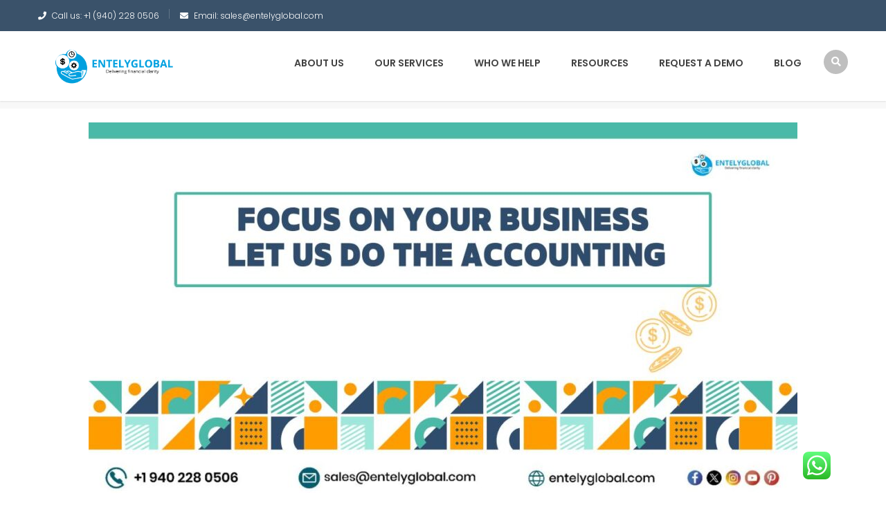

--- FILE ---
content_type: text/html; charset=UTF-8
request_url: https://entelyglobal.com/service/bookkeeping-services/
body_size: 45148
content:
<!DOCTYPE html>
<html lang="en-US">
<head>
	<!-- Google tag (gtag.js) -->
<script async src="https://www.googletagmanager.com/gtag/js?id=AW-16657271878"></script>
<script>
  window.dataLayer = window.dataLayer || [];
  function gtag(){dataLayer.push(arguments);}
  gtag('js', new Date());

  gtag('config', 'AW-16657271878');
</script>

<meta charset="UTF-8">
<meta name="viewport" content="width=device-width, initial-scale=1">
<link rel="profile" href="http://gmpg.org/xfn/11">
<link rel="pingback" href="https://entelyglobal.com/xmlrpc.php">

    <style>
        #wpadminbar #wp-admin-bar-p404_free_top_button .ab-icon:before {
            content: "\f103";
            color: red;
            top: 2px;
        }
    </style>
<meta name='robots' content='index, follow, max-image-preview:large, max-snippet:-1, max-video-preview:-1' />

<!-- Google Tag Manager for WordPress by gtm4wp.com -->
<script data-cfasync="false" data-pagespeed-no-defer>
	var gtm4wp_datalayer_name = "dataLayer";
	var dataLayer = dataLayer || [];
</script>
<!-- End Google Tag Manager for WordPress by gtm4wp.com -->
	<!-- This site is optimized with the Yoast SEO plugin v24.1 - https://yoast.com/wordpress/plugins/seo/ -->
	<title>Bookkeeping Services Provided For Startups - Entelyglobal</title>
	<meta name="description" content="Bookkeeping Services For Startups: Entelyglobal provides bookkeeping services for startups and midsized businesses who are in their early stages of development." />
	<link rel="canonical" href="https://entelyglobal.com/service/bookkeeping-services/" />
	<meta property="og:locale" content="en_US" />
	<meta property="og:type" content="article" />
	<meta property="og:title" content="Bookkeeping Services Provided For Startups - Entelyglobal" />
	<meta property="og:description" content="Bookkeeping Services For Startups: Entelyglobal provides bookkeeping services for startups and midsized businesses who are in their early stages of development." />
	<meta property="og:url" content="https://entelyglobal.com/service/bookkeeping-services/" />
	<meta property="og:site_name" content="Entelyglobal" />
	<meta property="article:modified_time" content="2025-08-03T16:01:47+00:00" />
	<meta property="og:image" content="https://entelyglobal.com/wp-content/uploads/2021/12/proffestional-book-keeping-services.png" />
	<meta property="og:image:width" content="1200" />
	<meta property="og:image:height" content="1200" />
	<meta property="og:image:type" content="image/png" />
	<meta name="twitter:card" content="summary_large_image" />
	<meta name="twitter:label1" content="Est. reading time" />
	<meta name="twitter:data1" content="7 minutes" />
	<script type="application/ld+json" class="yoast-schema-graph">{"@context":"https://schema.org","@graph":[{"@type":"WebPage","@id":"https://entelyglobal.com/service/bookkeeping-services/","url":"https://entelyglobal.com/service/bookkeeping-services/","name":"Bookkeeping Services Provided For Startups - Entelyglobal","isPartOf":{"@id":"https://entelyglobal.com/#website"},"primaryImageOfPage":{"@id":"https://entelyglobal.com/service/bookkeeping-services/#primaryimage"},"image":{"@id":"https://entelyglobal.com/service/bookkeeping-services/#primaryimage"},"thumbnailUrl":"https://entelyglobal.com/wp-content/uploads/2021/12/proffestional-book-keeping-services-1024x1024.png","datePublished":"2021-12-28T09:17:49+00:00","dateModified":"2025-08-03T16:01:47+00:00","description":"Bookkeeping Services For Startups: Entelyglobal provides bookkeeping services for startups and midsized businesses who are in their early stages of development.","breadcrumb":{"@id":"https://entelyglobal.com/service/bookkeeping-services/#breadcrumb"},"inLanguage":"en-US","potentialAction":[{"@type":"ReadAction","target":["https://entelyglobal.com/service/bookkeeping-services/"]}]},{"@type":"ImageObject","inLanguage":"en-US","@id":"https://entelyglobal.com/service/bookkeeping-services/#primaryimage","url":"https://entelyglobal.com/wp-content/uploads/2021/12/proffestional-book-keeping-services.png","contentUrl":"https://entelyglobal.com/wp-content/uploads/2021/12/proffestional-book-keeping-services.png","width":1200,"height":1200},{"@type":"BreadcrumbList","@id":"https://entelyglobal.com/service/bookkeeping-services/#breadcrumb","itemListElement":[{"@type":"ListItem","position":1,"name":"Home","item":"https://entelyglobal.com/"},{"@type":"ListItem","position":2,"name":"Bookkeeping Services"}]},{"@type":"WebSite","@id":"https://entelyglobal.com/#website","url":"https://entelyglobal.com/","name":"Entelyglobal","description":"Just another WordPress site","publisher":{"@id":"https://entelyglobal.com/#organization"},"potentialAction":[{"@type":"SearchAction","target":{"@type":"EntryPoint","urlTemplate":"https://entelyglobal.com/?s={search_term_string}"},"query-input":{"@type":"PropertyValueSpecification","valueRequired":true,"valueName":"search_term_string"}}],"inLanguage":"en-US"},{"@type":"Organization","@id":"https://entelyglobal.com/#organization","name":"Entelyglobal","url":"https://entelyglobal.com/","logo":{"@type":"ImageObject","inLanguage":"en-US","@id":"https://entelyglobal.com/#/schema/logo/image/","url":"https://entelyglobal.com/wp-content/uploads/2022/01/logo-black.png","contentUrl":"https://entelyglobal.com/wp-content/uploads/2022/01/logo-black.png","width":1368,"height":439,"caption":"Entelyglobal"},"image":{"@id":"https://entelyglobal.com/#/schema/logo/image/"}}]}</script>
	<!-- / Yoast SEO plugin. -->


<link rel='dns-prefetch' href='//cdn.chatway.app' />
<link rel='dns-prefetch' href='//fonts.googleapis.com' />
<link rel='dns-prefetch' href='//use.fontawesome.com' />
<link rel='dns-prefetch' href='//www.googletagmanager.com' />
<link rel="alternate" type="application/rss+xml" title="Entelyglobal &raquo; Feed" href="https://entelyglobal.com/feed/" />
<script type="text/javascript">
/* <![CDATA[ */
window._wpemojiSettings = {"baseUrl":"https:\/\/s.w.org\/images\/core\/emoji\/15.0.3\/72x72\/","ext":".png","svgUrl":"https:\/\/s.w.org\/images\/core\/emoji\/15.0.3\/svg\/","svgExt":".svg","source":{"concatemoji":"https:\/\/entelyglobal.com\/wp-includes\/js\/wp-emoji-release.min.js?ver=6.5.7"}};
/*! This file is auto-generated */
!function(i,n){var o,s,e;function c(e){try{var t={supportTests:e,timestamp:(new Date).valueOf()};sessionStorage.setItem(o,JSON.stringify(t))}catch(e){}}function p(e,t,n){e.clearRect(0,0,e.canvas.width,e.canvas.height),e.fillText(t,0,0);var t=new Uint32Array(e.getImageData(0,0,e.canvas.width,e.canvas.height).data),r=(e.clearRect(0,0,e.canvas.width,e.canvas.height),e.fillText(n,0,0),new Uint32Array(e.getImageData(0,0,e.canvas.width,e.canvas.height).data));return t.every(function(e,t){return e===r[t]})}function u(e,t,n){switch(t){case"flag":return n(e,"\ud83c\udff3\ufe0f\u200d\u26a7\ufe0f","\ud83c\udff3\ufe0f\u200b\u26a7\ufe0f")?!1:!n(e,"\ud83c\uddfa\ud83c\uddf3","\ud83c\uddfa\u200b\ud83c\uddf3")&&!n(e,"\ud83c\udff4\udb40\udc67\udb40\udc62\udb40\udc65\udb40\udc6e\udb40\udc67\udb40\udc7f","\ud83c\udff4\u200b\udb40\udc67\u200b\udb40\udc62\u200b\udb40\udc65\u200b\udb40\udc6e\u200b\udb40\udc67\u200b\udb40\udc7f");case"emoji":return!n(e,"\ud83d\udc26\u200d\u2b1b","\ud83d\udc26\u200b\u2b1b")}return!1}function f(e,t,n){var r="undefined"!=typeof WorkerGlobalScope&&self instanceof WorkerGlobalScope?new OffscreenCanvas(300,150):i.createElement("canvas"),a=r.getContext("2d",{willReadFrequently:!0}),o=(a.textBaseline="top",a.font="600 32px Arial",{});return e.forEach(function(e){o[e]=t(a,e,n)}),o}function t(e){var t=i.createElement("script");t.src=e,t.defer=!0,i.head.appendChild(t)}"undefined"!=typeof Promise&&(o="wpEmojiSettingsSupports",s=["flag","emoji"],n.supports={everything:!0,everythingExceptFlag:!0},e=new Promise(function(e){i.addEventListener("DOMContentLoaded",e,{once:!0})}),new Promise(function(t){var n=function(){try{var e=JSON.parse(sessionStorage.getItem(o));if("object"==typeof e&&"number"==typeof e.timestamp&&(new Date).valueOf()<e.timestamp+604800&&"object"==typeof e.supportTests)return e.supportTests}catch(e){}return null}();if(!n){if("undefined"!=typeof Worker&&"undefined"!=typeof OffscreenCanvas&&"undefined"!=typeof URL&&URL.createObjectURL&&"undefined"!=typeof Blob)try{var e="postMessage("+f.toString()+"("+[JSON.stringify(s),u.toString(),p.toString()].join(",")+"));",r=new Blob([e],{type:"text/javascript"}),a=new Worker(URL.createObjectURL(r),{name:"wpTestEmojiSupports"});return void(a.onmessage=function(e){c(n=e.data),a.terminate(),t(n)})}catch(e){}c(n=f(s,u,p))}t(n)}).then(function(e){for(var t in e)n.supports[t]=e[t],n.supports.everything=n.supports.everything&&n.supports[t],"flag"!==t&&(n.supports.everythingExceptFlag=n.supports.everythingExceptFlag&&n.supports[t]);n.supports.everythingExceptFlag=n.supports.everythingExceptFlag&&!n.supports.flag,n.DOMReady=!1,n.readyCallback=function(){n.DOMReady=!0}}).then(function(){return e}).then(function(){var e;n.supports.everything||(n.readyCallback(),(e=n.source||{}).concatemoji?t(e.concatemoji):e.wpemoji&&e.twemoji&&(t(e.twemoji),t(e.wpemoji)))}))}((window,document),window._wpemojiSettings);
/* ]]> */
</script>

<style id='cf-frontend-style-inline-css' type='text/css'>
@font-face {
	font-family: 'Montserrat';
	font-weight: 400;
	font-display: auto;
	src: url('https://entityglobal2021.lsnsoftinc.com/wp-content/uploads/2021/12/Montserrat-Regular.ttf') format('truetype');
}
@font-face {
	font-family: 'Montserrat';
	font-weight: 100;
	font-display: auto;
	src: url('https://entityglobal2021.lsnsoftinc.com/wp-content/uploads/2021/12/Montserrat-Regular.ttf') format('truetype');
}
</style>
<link rel='stylesheet' id='ht_ctc_main_css-css' href='https://entelyglobal.com/wp-content/plugins/click-to-chat-for-whatsapp/new/inc/assets/css/main.css?ver=4.22' type='text/css' media='all' />
<link rel='stylesheet' id='regular-css' href='https://entelyglobal.com/wp-content/plugins/elementor/assets/lib/font-awesome/css/regular.min.css?ver=6.5.7' type='text/css' media='all' />
<link rel='stylesheet' id='owl-carousel-css' href='https://entelyglobal.com/wp-content/plugins/themesflat-addons-elementor/assets/css/owl.carousel.css?ver=6.5.7' type='text/css' media='all' />
<link rel='stylesheet' id='tf-style-css' href='https://entelyglobal.com/wp-content/plugins/themesflat-addons-elementor/assets/css/tf-style.css?ver=6.5.7' type='text/css' media='all' />
<link rel='stylesheet' id='bootstrap-css' href='https://entelyglobal.com/wp-content/themes/finance/finance/css/bootstrap.css?ver=1' type='text/css' media='all' />
<style id='wp-emoji-styles-inline-css' type='text/css'>

	img.wp-smiley, img.emoji {
		display: inline !important;
		border: none !important;
		box-shadow: none !important;
		height: 1em !important;
		width: 1em !important;
		margin: 0 0.07em !important;
		vertical-align: -0.1em !important;
		background: none !important;
		padding: 0 !important;
	}
</style>
<style id='font-awesome-svg-styles-default-inline-css' type='text/css'>
.svg-inline--fa {
  display: inline-block;
  height: 1em;
  overflow: visible;
  vertical-align: -.125em;
}
</style>
<link rel='stylesheet' id='font-awesome-svg-styles-css' href='https://entelyglobal.com/wp-content/uploads/font-awesome/v5.15.4/css/svg-with-js.css' type='text/css' media='all' />
<style id='font-awesome-svg-styles-inline-css' type='text/css'>
   .wp-block-font-awesome-icon svg::before,
   .wp-rich-text-font-awesome-icon svg::before {content: unset;}
</style>
<style id='classic-theme-styles-inline-css' type='text/css'>
/*! This file is auto-generated */
.wp-block-button__link{color:#fff;background-color:#32373c;border-radius:9999px;box-shadow:none;text-decoration:none;padding:calc(.667em + 2px) calc(1.333em + 2px);font-size:1.125em}.wp-block-file__button{background:#32373c;color:#fff;text-decoration:none}
</style>
<style id='global-styles-inline-css' type='text/css'>
body{--wp--preset--color--black: #000000;--wp--preset--color--cyan-bluish-gray: #abb8c3;--wp--preset--color--white: #ffffff;--wp--preset--color--pale-pink: #f78da7;--wp--preset--color--vivid-red: #cf2e2e;--wp--preset--color--luminous-vivid-orange: #ff6900;--wp--preset--color--luminous-vivid-amber: #fcb900;--wp--preset--color--light-green-cyan: #7bdcb5;--wp--preset--color--vivid-green-cyan: #00d084;--wp--preset--color--pale-cyan-blue: #8ed1fc;--wp--preset--color--vivid-cyan-blue: #0693e3;--wp--preset--color--vivid-purple: #9b51e0;--wp--preset--gradient--vivid-cyan-blue-to-vivid-purple: linear-gradient(135deg,rgba(6,147,227,1) 0%,rgb(155,81,224) 100%);--wp--preset--gradient--light-green-cyan-to-vivid-green-cyan: linear-gradient(135deg,rgb(122,220,180) 0%,rgb(0,208,130) 100%);--wp--preset--gradient--luminous-vivid-amber-to-luminous-vivid-orange: linear-gradient(135deg,rgba(252,185,0,1) 0%,rgba(255,105,0,1) 100%);--wp--preset--gradient--luminous-vivid-orange-to-vivid-red: linear-gradient(135deg,rgba(255,105,0,1) 0%,rgb(207,46,46) 100%);--wp--preset--gradient--very-light-gray-to-cyan-bluish-gray: linear-gradient(135deg,rgb(238,238,238) 0%,rgb(169,184,195) 100%);--wp--preset--gradient--cool-to-warm-spectrum: linear-gradient(135deg,rgb(74,234,220) 0%,rgb(151,120,209) 20%,rgb(207,42,186) 40%,rgb(238,44,130) 60%,rgb(251,105,98) 80%,rgb(254,248,76) 100%);--wp--preset--gradient--blush-light-purple: linear-gradient(135deg,rgb(255,206,236) 0%,rgb(152,150,240) 100%);--wp--preset--gradient--blush-bordeaux: linear-gradient(135deg,rgb(254,205,165) 0%,rgb(254,45,45) 50%,rgb(107,0,62) 100%);--wp--preset--gradient--luminous-dusk: linear-gradient(135deg,rgb(255,203,112) 0%,rgb(199,81,192) 50%,rgb(65,88,208) 100%);--wp--preset--gradient--pale-ocean: linear-gradient(135deg,rgb(255,245,203) 0%,rgb(182,227,212) 50%,rgb(51,167,181) 100%);--wp--preset--gradient--electric-grass: linear-gradient(135deg,rgb(202,248,128) 0%,rgb(113,206,126) 100%);--wp--preset--gradient--midnight: linear-gradient(135deg,rgb(2,3,129) 0%,rgb(40,116,252) 100%);--wp--preset--font-size--small: 13px;--wp--preset--font-size--medium: 20px;--wp--preset--font-size--large: 36px;--wp--preset--font-size--x-large: 42px;--wp--preset--spacing--20: 0.44rem;--wp--preset--spacing--30: 0.67rem;--wp--preset--spacing--40: 1rem;--wp--preset--spacing--50: 1.5rem;--wp--preset--spacing--60: 2.25rem;--wp--preset--spacing--70: 3.38rem;--wp--preset--spacing--80: 5.06rem;--wp--preset--shadow--natural: 6px 6px 9px rgba(0, 0, 0, 0.2);--wp--preset--shadow--deep: 12px 12px 50px rgba(0, 0, 0, 0.4);--wp--preset--shadow--sharp: 6px 6px 0px rgba(0, 0, 0, 0.2);--wp--preset--shadow--outlined: 6px 6px 0px -3px rgba(255, 255, 255, 1), 6px 6px rgba(0, 0, 0, 1);--wp--preset--shadow--crisp: 6px 6px 0px rgba(0, 0, 0, 1);}:where(.is-layout-flex){gap: 0.5em;}:where(.is-layout-grid){gap: 0.5em;}body .is-layout-flex{display: flex;}body .is-layout-flex{flex-wrap: wrap;align-items: center;}body .is-layout-flex > *{margin: 0;}body .is-layout-grid{display: grid;}body .is-layout-grid > *{margin: 0;}:where(.wp-block-columns.is-layout-flex){gap: 2em;}:where(.wp-block-columns.is-layout-grid){gap: 2em;}:where(.wp-block-post-template.is-layout-flex){gap: 1.25em;}:where(.wp-block-post-template.is-layout-grid){gap: 1.25em;}.has-black-color{color: var(--wp--preset--color--black) !important;}.has-cyan-bluish-gray-color{color: var(--wp--preset--color--cyan-bluish-gray) !important;}.has-white-color{color: var(--wp--preset--color--white) !important;}.has-pale-pink-color{color: var(--wp--preset--color--pale-pink) !important;}.has-vivid-red-color{color: var(--wp--preset--color--vivid-red) !important;}.has-luminous-vivid-orange-color{color: var(--wp--preset--color--luminous-vivid-orange) !important;}.has-luminous-vivid-amber-color{color: var(--wp--preset--color--luminous-vivid-amber) !important;}.has-light-green-cyan-color{color: var(--wp--preset--color--light-green-cyan) !important;}.has-vivid-green-cyan-color{color: var(--wp--preset--color--vivid-green-cyan) !important;}.has-pale-cyan-blue-color{color: var(--wp--preset--color--pale-cyan-blue) !important;}.has-vivid-cyan-blue-color{color: var(--wp--preset--color--vivid-cyan-blue) !important;}.has-vivid-purple-color{color: var(--wp--preset--color--vivid-purple) !important;}.has-black-background-color{background-color: var(--wp--preset--color--black) !important;}.has-cyan-bluish-gray-background-color{background-color: var(--wp--preset--color--cyan-bluish-gray) !important;}.has-white-background-color{background-color: var(--wp--preset--color--white) !important;}.has-pale-pink-background-color{background-color: var(--wp--preset--color--pale-pink) !important;}.has-vivid-red-background-color{background-color: var(--wp--preset--color--vivid-red) !important;}.has-luminous-vivid-orange-background-color{background-color: var(--wp--preset--color--luminous-vivid-orange) !important;}.has-luminous-vivid-amber-background-color{background-color: var(--wp--preset--color--luminous-vivid-amber) !important;}.has-light-green-cyan-background-color{background-color: var(--wp--preset--color--light-green-cyan) !important;}.has-vivid-green-cyan-background-color{background-color: var(--wp--preset--color--vivid-green-cyan) !important;}.has-pale-cyan-blue-background-color{background-color: var(--wp--preset--color--pale-cyan-blue) !important;}.has-vivid-cyan-blue-background-color{background-color: var(--wp--preset--color--vivid-cyan-blue) !important;}.has-vivid-purple-background-color{background-color: var(--wp--preset--color--vivid-purple) !important;}.has-black-border-color{border-color: var(--wp--preset--color--black) !important;}.has-cyan-bluish-gray-border-color{border-color: var(--wp--preset--color--cyan-bluish-gray) !important;}.has-white-border-color{border-color: var(--wp--preset--color--white) !important;}.has-pale-pink-border-color{border-color: var(--wp--preset--color--pale-pink) !important;}.has-vivid-red-border-color{border-color: var(--wp--preset--color--vivid-red) !important;}.has-luminous-vivid-orange-border-color{border-color: var(--wp--preset--color--luminous-vivid-orange) !important;}.has-luminous-vivid-amber-border-color{border-color: var(--wp--preset--color--luminous-vivid-amber) !important;}.has-light-green-cyan-border-color{border-color: var(--wp--preset--color--light-green-cyan) !important;}.has-vivid-green-cyan-border-color{border-color: var(--wp--preset--color--vivid-green-cyan) !important;}.has-pale-cyan-blue-border-color{border-color: var(--wp--preset--color--pale-cyan-blue) !important;}.has-vivid-cyan-blue-border-color{border-color: var(--wp--preset--color--vivid-cyan-blue) !important;}.has-vivid-purple-border-color{border-color: var(--wp--preset--color--vivid-purple) !important;}.has-vivid-cyan-blue-to-vivid-purple-gradient-background{background: var(--wp--preset--gradient--vivid-cyan-blue-to-vivid-purple) !important;}.has-light-green-cyan-to-vivid-green-cyan-gradient-background{background: var(--wp--preset--gradient--light-green-cyan-to-vivid-green-cyan) !important;}.has-luminous-vivid-amber-to-luminous-vivid-orange-gradient-background{background: var(--wp--preset--gradient--luminous-vivid-amber-to-luminous-vivid-orange) !important;}.has-luminous-vivid-orange-to-vivid-red-gradient-background{background: var(--wp--preset--gradient--luminous-vivid-orange-to-vivid-red) !important;}.has-very-light-gray-to-cyan-bluish-gray-gradient-background{background: var(--wp--preset--gradient--very-light-gray-to-cyan-bluish-gray) !important;}.has-cool-to-warm-spectrum-gradient-background{background: var(--wp--preset--gradient--cool-to-warm-spectrum) !important;}.has-blush-light-purple-gradient-background{background: var(--wp--preset--gradient--blush-light-purple) !important;}.has-blush-bordeaux-gradient-background{background: var(--wp--preset--gradient--blush-bordeaux) !important;}.has-luminous-dusk-gradient-background{background: var(--wp--preset--gradient--luminous-dusk) !important;}.has-pale-ocean-gradient-background{background: var(--wp--preset--gradient--pale-ocean) !important;}.has-electric-grass-gradient-background{background: var(--wp--preset--gradient--electric-grass) !important;}.has-midnight-gradient-background{background: var(--wp--preset--gradient--midnight) !important;}.has-small-font-size{font-size: var(--wp--preset--font-size--small) !important;}.has-medium-font-size{font-size: var(--wp--preset--font-size--medium) !important;}.has-large-font-size{font-size: var(--wp--preset--font-size--large) !important;}.has-x-large-font-size{font-size: var(--wp--preset--font-size--x-large) !important;}
.wp-block-navigation a:where(:not(.wp-element-button)){color: inherit;}
:where(.wp-block-post-template.is-layout-flex){gap: 1.25em;}:where(.wp-block-post-template.is-layout-grid){gap: 1.25em;}
:where(.wp-block-columns.is-layout-flex){gap: 2em;}:where(.wp-block-columns.is-layout-grid){gap: 2em;}
.wp-block-pullquote{font-size: 1.5em;line-height: 1.6;}
</style>
<link rel='stylesheet' id='cute-alert-css' href='https://entelyglobal.com/wp-content/plugins/metform/public/assets/lib/cute-alert/style.css?ver=3.9.9' type='text/css' media='all' />
<link rel='stylesheet' id='text-editor-style-css' href='https://entelyglobal.com/wp-content/plugins/metform/public/assets/css/text-editor.css?ver=3.9.9' type='text/css' media='all' />
<link rel='stylesheet' id='themesflat-theme-slug-fonts-css' href='https://fonts.googleapis.com/css?family=Poppins%3A400%7CPoppins%3A600%7CPoppins%3A600' type='text/css' media='all' />
<link rel='stylesheet' id='themesflat-main-css' href='https://entelyglobal.com/wp-content/themes/finance/finance/css/main.css?ver=6.5.7' type='text/css' media='all' />
<link rel='stylesheet' id='themesflat-shortcodes-elementor-css' href='https://entelyglobal.com/wp-content/themes/finance/finance/css/shortcodes-elementor.css?ver=6.5.7' type='text/css' media='all' />
<link rel='stylesheet' id='themesflat-style-css' href='https://entelyglobal.com/wp-content/themes/finance/finance/style.css?ver=6.5.7' type='text/css' media='all' />
<style id='themesflat-style-inline-css' type='text/css'>
.page-title { background-image: url(https://entelyglobal.com/wp-content/themes/finance/finance/images/page-title.jpg) ; }
body,button,input,select,textarea { font-family:Poppins ; }
body,button,input,select,textarea { font-weight:400;}
body,button,input,select,textarea { font-style:normal; }
body,button,input,select,textarea { font-size:14px; }
body,button,input,select,textarea { line-height:24px !important; }
h1,h2,h3,h5,h6 { font-family:Poppins;}
h1,h2,h3,h4,h5,h6 { font-weight:600;}
h1,h2,h3,h4,h5,h6  { font-style:normal; }
#mainnav > ul > li > a { font-family:Poppins;}
#mainnav > ul > li > a { font-weight:600;}
#mainnav > ul > li > a  { font-style:normal; }
#mainnav ul li a { font-size:14px;}
#mainnav ul li a { line_height92px;}
h1 { font-size:50px; }
h2 { font-size:30px; }
h3 { font-size:24px; }
h4 { font-size:20px; }
h5 { font-size:15px; }
h6 { font-size:13px; }
.page-title .page-title-heading h1, .breadcrumbs .trail-end, .breadcrumbs span { color:#2e363a; }
.breadcrumbs span a, .breadcrumbs a,.breadcrumbs span.sep { color:#2197be; }
.page-title { Padding:5px 0; }
a:hover,.wrap-client-slide .owl-theme .owl-controls .owl-nav div.owl-prev:hover:before, .wrap-client-slide .owl-theme .owl-controls .owl-nav div.owl-next:hover:before,ul.flat-list li:before,.navigation.posts-navigation .nav-links li a .meta-nav,article h4.entry-time a,.author-post .info .name a,.flat-portfolio .portfolio-gallery .item .title-post a:hover,.flat-portfolio .portfolio-gallery .item .category-post a:hover,.footer-widgets ul li a:hover,.bottom #menu-bottom li a:hover,.flat-iconbox.flat-iconbox-style2:hover .box-icon span,.imagebox.style-2 .box-button a,.imagebox.style-2 .box-header .box-title a:hover,.imagebox.style-3 .box-header .box-title a:hover,.flat-iconbox.style-3 .box-header .box-icon span,.flat-iconbox.iconbox-style3 .box-header .box-icon,.testimonial-slider.style-2 .testimonial-author .author-info,.blog-shortcode.blog-home3 article .read-more a,.blog-shortcode.blog-home3 article .read-more a:after,.flat-text-block-timeline .year,.imagebox.services-grid .box-button a,.imagebox.services-grid .box-header .box-title a:hover,.flat-portfolio .item .title-post a:hover,.portfolio-filter li a:hover,.breadcrumbs span a:hover, .breadcrumbs a:hover, .flat-imagebox.style-2 .flat-imagebox-button a,.flat-imagebox.style-2 .flat-imagebox-header .flat-imagebox-title a:hover,.flat-iconbox.style-3 .flat-iconbox-header .flat-iconbox-icon span,.flat-iconbox.iconbox-style3 .flat-iconbox-header .flat-iconbox-icon, .flat-imagebox.services-grid .flat-imagebox-button a,article .entry-meta ul li a:hover,.breadcrumbs span a, .breadcrumbs a, .breadcrumbs span.sep, article .entry-title a:hover, .widget.widget_categories ul li a:hover { color:#18ba60;}
.title-section .title:after,.flat-iconbox.rounded .box-icon,.owl-theme .owl-controls .owl-nav [class*=owl-],.blog-shortcode article .featured-post:after,.blog-shortcode article:hover .entry-meta,.flat-iconbox.circle .box-icon,.flat-progress .progress-animate,.flat-button,.flat-team .box-readmore a,.portfolio-filter li.active a:after,.portfolio-filter li a:after,.flat-socials li a,.imagebox.style-2 .box-image:after,.title-section.style3 .title:after,.imagebox.style-3 .box-image:before,.imagebox.style-3 .box-image:after,.testimonial-slider.style-2.owl-theme.owl-theme .owl-controls .owl-nav [class*=owl-]:hover,.btn-cons a:hover,.testimonials-sidebar .owl-theme .owl-dots .owl-dot span:hover, .testimonials-sidebar .owl-theme .owl-dots .owl-dot.active span,.imagebox.services-grid .box-image:after,.blog-shortcode article .read-more a:hover,input[type='submit'],.flat-imagebox .flat-imagebox-button a,.flat-iconbox.rounded .flat-iconbox-icon,.flat-imagebox.style-2 .flat-imagebox-image:after,.flat-iconbox.circle .flat-iconbox-icon,.testimonial-slider.style-1 .testimonial-content:before,.flat-imagebox.style-3 .flat-imagebox-image:before,.flat-imagebox.style-3 .flat-imagebox-image:after,.flat-imagebox.services-grid .flat-imagebox-image:after,article .entry-content .more-link { background-color:#18ba60; }
 .info-top-right a.appoinment,.imagebox .box-button a,.imagebox .box-header:before,.call-back-form .flat-button-form,.flat-before-footer .custom-info .icon,button, input[type='button'], input[type='reset'],.go-top:hover,.page-template-tpl .vc_toggle_active .vc_toggle_title,.wpb_gallery_slides .flex-direction-nav li a,.sidebar .widget.widget_nav_menu ul li:first-child a:before,.featured-post.blog-slider .flex-prev, .featured-post.blog-slider .flex-next,.vc_tta.vc_tta-accordion .vc_tta-controls-icon-position-left.vc_tta-panel-title>a,#flat-portfolio-carousel ul.flex-direction-nav li a,.navigation.posts-navigation .nav-links li a:after,.title_related_portfolio:after,.navigation.paging-navigation a:hover,.widget .widget-title:after,.widget.widget_tag_cloud .tagcloud a,.navigation.paging-navigation .current,.widget.widget_categories ul li:first-child > a:before,.blog-single .entry-footer .tags-links a,.comment-reply-title:after, .comment-title:after,#mc4wp-form-1 input[type='submit'] {
			background-color:#18ba60;
		}
textarea:focus,
		input[type='text']:focus,
		input[type='password']:focus,
		input[type='datetime']:focus,
		input[type='datetime-local']:focus,
		input[type='date']:focus,
		input[type='month']:focus,
		input[type='time']:focus,
		input[type='week']:focus,
		input[type='number']:focus,
		input[type='email']:focus,
		input[type='url']:focus,
		input[type='search']:focus,
		input[type='tel']:focus,
		input[type='color']:focus,.testimonial-slider.owl-theme .owl-dots .owl-dot.active span:before,.navigation.paging-navigation .current,.flat-iconbox.flat-iconbox-style2:hover .box-icon,.testimonial-slider.style-2.owl-theme.owl-theme .owl-controls .owl-nav [class*=owl-]:hover { border-color:#18ba60!important}
 {
			border-color:#18ba60!important;
		}
.loading-effect-2 > span, .loading-effect-2 > span:before, .loading-effect-2 > span:after {border: 2px solid#18ba60;}
.loading-effect-2 > span { border-left-color: transparent !important;}
.imagebox .box-button a:hover,.navigation.paging-navigation a:hover {
			color: #fff !important;
		}
.info-top-right a.appoinment:hover,
    .imagebox .box-button a:hover,.call-back-form .flat-button-form:hover,button:hover, input[type='reset']:hover,.wpb_gallery_slides .flex-direction-nav li a:hover,.featured-post.blog-slider .flex-prev:hover, .featured-post.blog-slider .flex-next:hover,.vc_tta.vc_tta-accordion .vc_tta-controls-icon-position-left.vc_tta-panel-title>a:hover,#flat-portfolio-carousel ul.flex-direction-nav li a:hover,.navigation.posts-navigation .nav-links li:hover a:after,.widget.widget_tag_cloud .tagcloud a:hover,.blog-single .entry-footer .tags-links a:hover,#mc4wp-form-1 input[type='submit']:hover {
		background-color: #2e363a !important;
	}
.show-search a i:hover,article h4.entry-time a:hover,
	.header-style2 .nav-wrap #mainnav > ul > li > a:hover,
	.header-style3 .nav-wrap #mainnav > ul > li > a:hover {
		color:  #2e363a !important;
	}
body { color:#666!important}
.flat-top { background-color:#3a526a !important; } 
.flat-top,.info-top-right,.info-top-right a.appoinment { color:#ffffff!important ;} 
.header.header-style1,.nav.header-style2,.wrap-header-style3 { background-color:#fff;}
#mainnav > ul > li > a { color:#424242;}
#mainnav > ul > li > a:hover,#mainnav > ul > li.current-menu-item > a { color:#18ba60 !important;}
#mainnav ul.sub-menu > li > a { color:#fff!important;}
#mainnav ul.sub-menu { background-color:#1d2738;}
#mainnav ul.sub-menu > li > a:hover { background-color:#18ba60!important;}
#mainnav ul.sub-menu > li { border-color:#2d374a!important;}
.footer { background-color:#2e363a!important;}
.footer a, .footer, .flat-before-footer .custom-info > div,.footer-widgets ul li a { color:#e5e5e5;}
.bottom { background-color:#2e363a!important;}
.bottom .copyright p,.bottom #menu-bottom li a { color:#e5e5e5;}

</style>
<link rel='stylesheet' id='font-fontawesome-css' href='https://entelyglobal.com/wp-content/themes/finance/finance/css/font-awesome.css?ver=6.5.7' type='text/css' media='all' />
<link rel='stylesheet' id='font-ionicons-css' href='https://entelyglobal.com/wp-content/themes/finance/finance/css/ionicons.min.css?ver=6.5.7' type='text/css' media='all' />
<link rel='stylesheet' id='flexslider-css' href='https://entelyglobal.com/wp-content/themes/finance/finance/css/flexslider.css?ver=6.5.7' type='text/css' media='all' />
<!--[if lte IE 9]>
<link rel='stylesheet' id='ie9-css' href='https://entelyglobal.com/wp-content/themes/finance/finance/css/ie.css?ver=6.5.7' type='text/css' media='all' />
<![endif]-->
<link rel='stylesheet' id='animate-css' href='https://entelyglobal.com/wp-content/themes/finance/finance/css/animate.css?ver=6.5.7' type='text/css' media='all' />
<link rel='stylesheet' id='responsive-css' href='https://entelyglobal.com/wp-content/themes/finance/finance/css/responsive.css?ver=6.5.7' type='text/css' media='all' />
<link rel='stylesheet' id='font-awesome-official-css' href='https://use.fontawesome.com/releases/v5.15.4/css/all.css' type='text/css' media='all' integrity="sha384-DyZ88mC6Up2uqS4h/KRgHuoeGwBcD4Ng9SiP4dIRy0EXTlnuz47vAwmeGwVChigm" crossorigin="anonymous" />
<link rel='stylesheet' id='elementor-frontend-css' href='https://entelyglobal.com/wp-content/plugins/elementor/assets/css/frontend-lite.min.css?ver=3.18.1' type='text/css' media='all' />
<link rel='stylesheet' id='swiper-css' href='https://entelyglobal.com/wp-content/plugins/elementor/assets/lib/swiper/v8/css/swiper.min.css?ver=8.4.5' type='text/css' media='all' />
<link rel='stylesheet' id='elementor-post-48386-css' href='https://entelyglobal.com/wp-content/uploads/elementor/css/post-48386.css?ver=1726746070' type='text/css' media='all' />
<link rel='stylesheet' id='elementor-pro-css' href='https://entelyglobal.com/wp-content/plugins/elementor-pro/assets/css/frontend-lite.min.css?ver=3.19.3' type='text/css' media='all' />
<link rel='stylesheet' id='elementor-post-88-css' href='https://entelyglobal.com/wp-content/uploads/elementor/css/post-88.css?ver=1754308679' type='text/css' media='all' />
<link rel='stylesheet' id='font-awesome-5-all-css' href='https://entelyglobal.com/wp-content/plugins/elementor/assets/lib/font-awesome/css/all.min.css?ver=3.18.1' type='text/css' media='all' />
<link rel='stylesheet' id='font-awesome-4-shim-css' href='https://entelyglobal.com/wp-content/plugins/elementor/assets/lib/font-awesome/css/v4-shims.min.css?ver=3.18.1' type='text/css' media='all' />
<link rel='stylesheet' id='tmm-css' href='https://entelyglobal.com/wp-content/plugins/team-members/inc/css/tmm_style.css?ver=6.5.7' type='text/css' media='all' />
<link rel='stylesheet' id='font-awesome-official-v4shim-css' href='https://use.fontawesome.com/releases/v5.15.4/css/v4-shims.css' type='text/css' media='all' integrity="sha384-Vq76wejb3QJM4nDatBa5rUOve+9gkegsjCebvV/9fvXlGWo4HCMR4cJZjjcF6Viv" crossorigin="anonymous" />
<style id='font-awesome-official-v4shim-inline-css' type='text/css'>
@font-face {
font-family: "FontAwesome";
font-display: block;
src: url("https://use.fontawesome.com/releases/v5.15.4/webfonts/fa-brands-400.eot"),
		url("https://use.fontawesome.com/releases/v5.15.4/webfonts/fa-brands-400.eot?#iefix") format("embedded-opentype"),
		url("https://use.fontawesome.com/releases/v5.15.4/webfonts/fa-brands-400.woff2") format("woff2"),
		url("https://use.fontawesome.com/releases/v5.15.4/webfonts/fa-brands-400.woff") format("woff"),
		url("https://use.fontawesome.com/releases/v5.15.4/webfonts/fa-brands-400.ttf") format("truetype"),
		url("https://use.fontawesome.com/releases/v5.15.4/webfonts/fa-brands-400.svg#fontawesome") format("svg");
}

@font-face {
font-family: "FontAwesome";
font-display: block;
src: url("https://use.fontawesome.com/releases/v5.15.4/webfonts/fa-solid-900.eot"),
		url("https://use.fontawesome.com/releases/v5.15.4/webfonts/fa-solid-900.eot?#iefix") format("embedded-opentype"),
		url("https://use.fontawesome.com/releases/v5.15.4/webfonts/fa-solid-900.woff2") format("woff2"),
		url("https://use.fontawesome.com/releases/v5.15.4/webfonts/fa-solid-900.woff") format("woff"),
		url("https://use.fontawesome.com/releases/v5.15.4/webfonts/fa-solid-900.ttf") format("truetype"),
		url("https://use.fontawesome.com/releases/v5.15.4/webfonts/fa-solid-900.svg#fontawesome") format("svg");
}

@font-face {
font-family: "FontAwesome";
font-display: block;
src: url("https://use.fontawesome.com/releases/v5.15.4/webfonts/fa-regular-400.eot"),
		url("https://use.fontawesome.com/releases/v5.15.4/webfonts/fa-regular-400.eot?#iefix") format("embedded-opentype"),
		url("https://use.fontawesome.com/releases/v5.15.4/webfonts/fa-regular-400.woff2") format("woff2"),
		url("https://use.fontawesome.com/releases/v5.15.4/webfonts/fa-regular-400.woff") format("woff"),
		url("https://use.fontawesome.com/releases/v5.15.4/webfonts/fa-regular-400.ttf") format("truetype"),
		url("https://use.fontawesome.com/releases/v5.15.4/webfonts/fa-regular-400.svg#fontawesome") format("svg");
unicode-range: U+F004-F005,U+F007,U+F017,U+F022,U+F024,U+F02E,U+F03E,U+F044,U+F057-F059,U+F06E,U+F070,U+F075,U+F07B-F07C,U+F080,U+F086,U+F089,U+F094,U+F09D,U+F0A0,U+F0A4-F0A7,U+F0C5,U+F0C7-F0C8,U+F0E0,U+F0EB,U+F0F3,U+F0F8,U+F0FE,U+F111,U+F118-F11A,U+F11C,U+F133,U+F144,U+F146,U+F14A,U+F14D-F14E,U+F150-F152,U+F15B-F15C,U+F164-F165,U+F185-F186,U+F191-F192,U+F1AD,U+F1C1-F1C9,U+F1CD,U+F1D8,U+F1E3,U+F1EA,U+F1F6,U+F1F9,U+F20A,U+F247-F249,U+F24D,U+F254-F25B,U+F25D,U+F267,U+F271-F274,U+F279,U+F28B,U+F28D,U+F2B5-F2B6,U+F2B9,U+F2BB,U+F2BD,U+F2C1-F2C2,U+F2D0,U+F2D2,U+F2DC,U+F2ED,U+F328,U+F358-F35B,U+F3A5,U+F3D1,U+F410,U+F4AD;
}
</style>
<link rel='stylesheet' id='google-fonts-1-css' href='https://fonts.googleapis.com/css?family=Roboto%3A100%2C100italic%2C200%2C200italic%2C300%2C300italic%2C400%2C400italic%2C500%2C500italic%2C600%2C600italic%2C700%2C700italic%2C800%2C800italic%2C900%2C900italic%7CRoboto+Slab%3A100%2C100italic%2C200%2C200italic%2C300%2C300italic%2C400%2C400italic%2C500%2C500italic%2C600%2C600italic%2C700%2C700italic%2C800%2C800italic%2C900%2C900italic&#038;display=swap&#038;ver=6.5.7' type='text/css' media='all' />
<link rel="preconnect" href="https://fonts.gstatic.com/" crossorigin><script type="text/javascript" src="https://entelyglobal.com/wp-includes/js/jquery/jquery.min.js?ver=3.7.1" id="jquery-core-js"></script>
<script type="text/javascript" src="https://entelyglobal.com/wp-includes/js/jquery/jquery-migrate.min.js?ver=3.4.1" id="jquery-migrate-js"></script>
<script type="text/javascript" src="https://entelyglobal.com/wp-content/plugins/elementor/assets/lib/font-awesome/js/v4-shims.min.js?ver=3.18.1" id="font-awesome-4-shim-js"></script>
<link rel="https://api.w.org/" href="https://entelyglobal.com/wp-json/" /><link rel="alternate" type="application/json" href="https://entelyglobal.com/wp-json/wp/v2/service/88" /><link rel="EditURI" type="application/rsd+xml" title="RSD" href="https://entelyglobal.com/xmlrpc.php?rsd" />
<meta name="generator" content="WordPress 6.5.7" />
<link rel='shortlink' href='https://entelyglobal.com/?p=88' />
<link rel="alternate" type="application/json+oembed" href="https://entelyglobal.com/wp-json/oembed/1.0/embed?url=https%3A%2F%2Fentelyglobal.com%2Fservice%2Fbookkeeping-services%2F" />
<link rel="alternate" type="text/xml+oembed" href="https://entelyglobal.com/wp-json/oembed/1.0/embed?url=https%3A%2F%2Fentelyglobal.com%2Fservice%2Fbookkeeping-services%2F&#038;format=xml" />
<meta name="generator" content="Site Kit by Google 1.154.0" /><!-- HFCM by 99 Robots - Snippet # 2: GTM -->
<!-- Google Tag Manager -->
<script>(function(w,d,s,l,i){w[l]=w[l]||[];w[l].push({'gtm.start':
new Date().getTime(),event:'gtm.js'});var f=d.getElementsByTagName(s)[0],
j=d.createElement(s),dl=l!='dataLayer'?'&l='+l:'';j.async=true;j.src=
'https://www.googletagmanager.com/gtm.js?id='+i+dl;f.parentNode.insertBefore(j,f);
})(window,document,'script','dataLayer','GTM-TN7FJJLM');</script>
<!-- End Google Tag Manager -->
<!-- /end HFCM by 99 Robots -->

<!-- Google Tag Manager for WordPress by gtm4wp.com -->
<!-- GTM Container placement set to footer -->
<script data-cfasync="false" data-pagespeed-no-defer>
	var dataLayer_content = {"pagePostType":"service","pagePostType2":"single-service","pagePostAuthor":"admin"};
	dataLayer.push( dataLayer_content );
</script>
<script data-cfasync="false" data-pagespeed-no-defer>
(function(w,d,s,l,i){w[l]=w[l]||[];w[l].push({'gtm.start':
new Date().getTime(),event:'gtm.js'});var f=d.getElementsByTagName(s)[0],
j=d.createElement(s),dl=l!='dataLayer'?'&l='+l:'';j.async=true;j.src=
'//www.googletagmanager.com/gtm.js?id='+i+dl;f.parentNode.insertBefore(j,f);
})(window,document,'script','dataLayer','GTM-PTH69C6');
</script>
<!-- End Google Tag Manager for WordPress by gtm4wp.com --><meta name="generator" content="Elementor 3.18.1; features: e_dom_optimization, e_optimized_assets_loading, e_optimized_css_loading, e_font_icon_svg, additional_custom_breakpoints, block_editor_assets_optimize, e_image_loading_optimization; settings: css_print_method-external, google_font-enabled, font_display-swap">
<meta name="generator" content="Powered by Slider Revolution 6.5.11 - responsive, Mobile-Friendly Slider Plugin for WordPress with comfortable drag and drop interface." />
<link rel="icon" href="https://entelyglobal.com/wp-content/uploads/2022/01/logo-black-150x150.png" sizes="32x32" />
<link rel="icon" href="https://entelyglobal.com/wp-content/uploads/2022/01/logo-black.png" sizes="192x192" />
<link rel="apple-touch-icon" href="https://entelyglobal.com/wp-content/uploads/2022/01/logo-black.png" />
<meta name="msapplication-TileImage" content="https://entelyglobal.com/wp-content/uploads/2022/01/logo-black.png" />
<script type="text/javascript">function setREVStartSize(e){
			//window.requestAnimationFrame(function() {				 
				window.RSIW = window.RSIW===undefined ? window.innerWidth : window.RSIW;	
				window.RSIH = window.RSIH===undefined ? window.innerHeight : window.RSIH;	
				try {								
					var pw = document.getElementById(e.c).parentNode.offsetWidth,
						newh;
					pw = pw===0 || isNaN(pw) ? window.RSIW : pw;
					e.tabw = e.tabw===undefined ? 0 : parseInt(e.tabw);
					e.thumbw = e.thumbw===undefined ? 0 : parseInt(e.thumbw);
					e.tabh = e.tabh===undefined ? 0 : parseInt(e.tabh);
					e.thumbh = e.thumbh===undefined ? 0 : parseInt(e.thumbh);
					e.tabhide = e.tabhide===undefined ? 0 : parseInt(e.tabhide);
					e.thumbhide = e.thumbhide===undefined ? 0 : parseInt(e.thumbhide);
					e.mh = e.mh===undefined || e.mh=="" || e.mh==="auto" ? 0 : parseInt(e.mh,0);		
					if(e.layout==="fullscreen" || e.l==="fullscreen") 						
						newh = Math.max(e.mh,window.RSIH);					
					else{					
						e.gw = Array.isArray(e.gw) ? e.gw : [e.gw];
						for (var i in e.rl) if (e.gw[i]===undefined || e.gw[i]===0) e.gw[i] = e.gw[i-1];					
						e.gh = e.el===undefined || e.el==="" || (Array.isArray(e.el) && e.el.length==0)? e.gh : e.el;
						e.gh = Array.isArray(e.gh) ? e.gh : [e.gh];
						for (var i in e.rl) if (e.gh[i]===undefined || e.gh[i]===0) e.gh[i] = e.gh[i-1];
											
						var nl = new Array(e.rl.length),
							ix = 0,						
							sl;					
						e.tabw = e.tabhide>=pw ? 0 : e.tabw;
						e.thumbw = e.thumbhide>=pw ? 0 : e.thumbw;
						e.tabh = e.tabhide>=pw ? 0 : e.tabh;
						e.thumbh = e.thumbhide>=pw ? 0 : e.thumbh;					
						for (var i in e.rl) nl[i] = e.rl[i]<window.RSIW ? 0 : e.rl[i];
						sl = nl[0];									
						for (var i in nl) if (sl>nl[i] && nl[i]>0) { sl = nl[i]; ix=i;}															
						var m = pw>(e.gw[ix]+e.tabw+e.thumbw) ? 1 : (pw-(e.tabw+e.thumbw)) / (e.gw[ix]);					
						newh =  (e.gh[ix] * m) + (e.tabh + e.thumbh);
					}
					var el = document.getElementById(e.c);
					if (el!==null && el) el.style.height = newh+"px";					
					el = document.getElementById(e.c+"_wrapper");
					if (el!==null && el) {
						el.style.height = newh+"px";
						el.style.display = "block";
					}
				} catch(e){
					console.log("Failure at Presize of Slider:" + e)
				}					   
			//});
		  };</script>
		<style type="text/css" id="wp-custom-css">
			.elementor-column-gap-extended>.elementor-column>.elementor-element-populated {overflow: hidden;padding: 0px 15px;}
.elementor-column-gap-extended>.elementor-column>.elementor-element-populated:hover .offset-strip {
	top: 350px;
	transition-duration: 1s;
}
.elementor-column-gap-extended>.elementor-column>.elementor-element-populated .elementor-widget-call-to-action {margin-bottom: 0px;}
.elementor-cta--skin-cover .elementor-cta__button.elementor-button:after {
	content: "\f054";
    position: absolute;
    font-family: "fontAwesome";
    text-align: center;
    line-height: 25px;
    right: 5px;
    top: 5px;
    bottom: 5px;
    width: 25px;
    height: 25px;
    color: #ffffff;
    text-shadow: 0 1px 1px rgba(0, 0, 0, 0.1);
    font-weight: normal;
    font-size: 18px;
}
.elementor-cta__button {
    position: relative;
}
.elementor-widget-icon-box.elementor-view-framed .elementor-icon {
	transform: rotate(315deg);
}
.elementor-field-group.elementor-field-type-submit {
    align-items: flex-start;
}
.elementor-widget-icon-box.elementor-position-left .elementor-icon-box-icon {
	transform: rotate(45deg);
	background-color: #18ba60;
	border-radius: 5px 5px 5px 5px;
}
.elementor-widget-icon-box.elementor-position-left .elementor-icon-box-icon:hover {
	background-color: #222222;
}
.flat-iconbox.rounded .flat-iconbox-icon {
	background-color: #00a1e1 !important;
}
.flat-iconbox.rounded:hover .flat-iconbox-icon {
    background-color: #2e363a !important;
}
.page-wrap {padding-top: 10px;}
.info-top-right a.appoinment, .imagebox .box-button a, .imagebox .box-header:before, .call-back-form .flat-button-form, .flat-before-footer .custom-info .icon, button, input[type='button'], input[type='reset'], .go-top:hover, .page-template-tpl .vc_toggle_active .vc_toggle_title, .wpb_gallery_slides .flex-direction-nav li a, .sidebar .widget.widget_nav_menu ul li:first-child a:before, .featured-post.blog-slider .flex-prev, .featured-post.blog-slider .flex-next, .vc_tta.vc_tta-accordion .vc_tta-controls-icon-position-left.vc_tta-panel-title>a, #flat-portfolio-carousel ul.flex-direction-nav li a, .navigation.posts-navigation .nav-links li a:after, .title_related_portfolio:after, .navigation.paging-navigation a:hover, .widget .widget-title:after, .widget.widget_tag_cloud .tagcloud a, .navigation.paging-navigation .current, .widget.widget_categories ul li:first-child > a:before, .blog-single .entry-footer .tags-links a, .comment-reply-title:after, .comment-title:after, #mc4wp-form-1 input[type='submit'] {
    background-color: #00a1e1 !important;
}
#mainnav ul.sub-menu > li > a:hover {
	background-color: #2197BE !important;
}
a:hover, .wrap-client-slide .owl-theme .owl-controls .owl-nav div.owl-prev:hover:before, .wrap-client-slide .owl-theme .owl-controls .owl-nav div.owl-next:hover:before, ul.flat-list li:before, .navigation.posts-navigation .nav-links li a .meta-nav, article h4.entry-time a, .author-post .info .name a, .flat-portfolio .portfolio-gallery .item .title-post a:hover, .flat-portfolio .portfolio-gallery .item .category-post a:hover, .footer-widgets ul li a:hover, .bottom #menu-bottom li a:hover, .flat-iconbox.flat-iconbox-style2:hover .box-icon span, .imagebox.style-2 .box-button a, .imagebox.style-2 .box-header .box-title a:hover, .imagebox.style-3 .box-header .box-title a:hover, .flat-iconbox.style-3 .box-header .box-icon span, .flat-iconbox.iconbox-style3 .box-header .box-icon, .testimonial-slider.style-2 .testimonial-author .author-info, .blog-shortcode.blog-home3 article .read-more a, .blog-shortcode.blog-home3 article .read-more a:after, .flat-text-block-timeline .year, .imagebox.services-grid .box-button a, .imagebox.services-grid .box-header .box-title a:hover, .flat-portfolio .item .title-post a:hover, .portfolio-filter li a:hover, .breadcrumbs span a:hover, .breadcrumbs a:hover, .flat-imagebox.style-2 .flat-imagebox-button a, .flat-imagebox.style-2 .flat-imagebox-header .flat-imagebox-title a:hover, .flat-iconbox.style-3 .flat-iconbox-header .flat-iconbox-icon span, .flat-iconbox.iconbox-style3 .flat-iconbox-header .flat-iconbox-icon, .flat-imagebox.services-grid .flat-imagebox-button a, article .entry-meta ul li a:hover, .breadcrumbs span a, .breadcrumbs a, .breadcrumbs span.sep, article .entry-title a:hover, .widget.widget_categories ul li a:hover {
    color: #00a1e1;
}
.elementor-1141 .elementor-element.elementor-widget-tfimagebox-type2 .flat-imagebox .flat-imagebox-image img {
 aspect-ratio: 1/1;
}
.flat-imagebox .flat-imagebox-button {
    margin-top: 10px !important;
}
title-section .title:after, .flat-iconbox.rounded .box-icon, .owl-theme .owl-controls .owl-nav [class*=owl-], .blog-shortcode article .featured-post:after, .blog-shortcode article:hover .entry-meta, .flat-iconbox.circle .box-icon, .flat-progress .progress-animate, .flat-button, .flat-team .box-readmore a, .portfolio-filter li.active a:after, .portfolio-filter li a:after, .flat-socials li a, .imagebox.style-2 .box-image:after, .title-section.style3 .title:after, .imagebox.style-3 .box-image:before, .imagebox.style-3 .box-image:after, .testimonial-slider.style-2.owl-theme.owl-theme .owl-controls .owl-nav [class*=owl-]:hover, .btn-cons a:hover, .testimonials-sidebar .owl-theme .owl-dots .owl-dot span:hover, .testimonials-sidebar .owl-theme .owl-dots .owl-dot.active span, .imagebox.services-grid .box-image:after, .blog-shortcode article .read-more a:hover, input[type='submit'], .flat-imagebox .flat-imagebox-button a, .flat-iconbox.rounded .flat-iconbox-icon, .flat-imagebox.style-2 .flat-imagebox-image:after, .flat-iconbox.circle .flat-iconbox-icon, .testimonial-slider.style-1 .testimonial-content:before, .flat-imagebox.style-3 .flat-imagebox-image:before, .flat-imagebox.style-3 .flat-imagebox-image:after, .flat-imagebox.services-grid .flat-imagebox-image:after, article .entry-content .more-link {
    background-color: #00a1e1;
}
#mainnav > ul > li > a:hover, #mainnav > ul > li.current-menu-item > a {
	color: #00a1e1 !important;
}
.elementor-219 .elementor-element.elementor-element-aba89d2 .elementor-icon-list-item:hover .elementor-icon-list-text {
    color: #00a1e1 !important;
}
.special-form input {margin-bottom: 5px;}
.special-form textarea {height: auto;}
.elementor-element:hover .elementor-icon-box-title span {color:#fff;}
input[type=number]::-webkit-outer-spin-button,
input[type=number]::-webkit-inner-spin-button {
    -webkit-appearance: none;
    margin: 0;
}

input[type=number] {
    -moz-appearance: textfield; /* Firefox */
}
.elementor-50967 .elementor-element.elementor-element-537cbeba,.elementor-88 .elementor-element.elementor-element-6c6de11 {max-height: 430px !important;}
.elementor .elementor-element ul.elementor-icon-list-items {padding: 0px 10px;}
.elementor-86 .elementor-element.elementor-element-cfb4944,.elementor-86 .elementor-element.elementor-element-d1edaa0,.elementor-86 .elementor-element.elementor-element-37cb234 ,.elementor-86 .elementor-element.elementor-element-cf0c4f0,.elementor-86 .elementor-element.elementor-element-0a75520,.elementor-86 .elementor-element.elementor-element-5264ac7 {display: block !important}
.elementor-86 .elementor-element.elementor-element-adeae8c {padding-top: 80px !important;}
@media(max-width: 768px) {
.elementor-element-5aa8d68c .e-con-inner {display: block;}
.elementor-element-71975c3e .e-con-inner{display: block;}
.e-con.e-grid>.e-con-inner{display: block !important;}
}
@media(max-width: 768px) {
.elementor-50967 .elementor-element.elementor-element-537cbeba {max-height: none !important;}
.elementor-50967 .elementor-element.elementor-element-3432d194{display: block !important;}
.elementor-50967 .elementor-element.elementor-element-516341c3 > .elementor-widget-container {margin: 0px !important}
.e-con.e-grid {display: block;}
.elementor-element-71975c3e .e-con-inner {display: block;}
.e-con.e-con>.e-con-inner>.elementor-widget{margin-bottom: 10px;}
	.elementor-50967 .elementor-element.elementor-element-72291c8a .elementor-heading-title {line-height: 1.4;}
	.elementor-88 .elementor-element.elementor-element-87910f1 .e-con-inner {display: block !important;}
.elementor-50967 .elementor-element.elementor-element-537cbeba, .elementor-88 .elementor-element.elementor-element-6c6de11 {
    max-height: fit-content !important;
}
.e-con.e-grid>.e-con-inner {display: block !important;}
}
		</style>
			</head>
<!-- Google tag (gtag.js) -->
<script async src="https://www.googletagmanager.com/gtag/js?id=G-V6KH3DZLZX"></script>
<script>
  window.dataLayer = window.dataLayer || [];
  function gtag(){dataLayer.push(arguments);}
  gtag('js', new Date());

  gtag('config', 'G-V6KH3DZLZX');
</script>
<body class="service-template service-template-elementor_header_footer single single-service postid-88 single-format-standard wp-custom-logo eio-default has-topbar header_sticky wide sidebar-right elementor-default elementor-template-full-width elementor-kit-48386 elementor-page elementor-page-88">

<div class="themesflat-boxed">
	<!-- Preloader -->
	<div class="preloader">
		<div class="clear-loading loading-effect-2">
			<span></span>
		</div>
	</div>
	
	<!-- Hero Slider 1 -->	
	<!-- Top -->
<div class="flat-top header-style1">    
    <div class="container">
        <div class="row">
        	<div class="col-md-6">
            <div class="custom-info">
            <ul><li class="phone"><i class="fa fa-phone"></i>Call us: 
 +1 (940) 228 0506</li>
            	<li class="mail"><i class="fa fa-envelope"></i>Email: sales@entelyglobal.com</li>
            </ul>
            </div>            </div><!-- /.col-md-7 -->

            <div class="col-md-6 text-right">
                       

            </div><!-- /.col-md-6 -->

        </div><!-- /.container -->
    </div><!-- /.container -->        
</div><!-- /.top -->
<div class="flat_header_wrap header-style1" data-header_style="header-style1"><!-- Header -->
<header id="header" class="header header-style1" >
    <div class="container">
        <div class="row">
            <div class="col-md-12">
                <div class="header-wrap clearfix">
                    	<div id="logo" class="logo" style="margin-top: 15px; margin-bottom: 15px;" data-width="220" data-height="65">		        	
		<a href="https://entelyglobal.com/" title="Entelyglobal">
			<img class="site-logo" src="https://entelyglobal.com/wp-content/uploads/2022/01/logo-black.png" alt="Entelyglobal" width="220" height="65" data-retina="https://entelyglobal.com/wp-content/uploads/2022/01/logo-black.png" data-logo_site="https://entelyglobal.com/wp-content/uploads/2022/01/logo-black.png" data-logo_sticky="https://entelyglobal.com/wp-content/uploads/2022/01/logo-black.png" data-site_retina_logo_sticky="https://entelyglobal.com/wp-content/uploads/2022/01/logo-black.png" data-retina_base="https://entelyglobal.com/wp-content/uploads/2022/01/logo-black.png" />
		</a>
	</div>

                                        <div class="show-search">
                        <a href="#"><i class="fa fa-search"></i></a>         
                    </div> 
                    
                    <div class="nav-wrap">
    <div class="btn-menu">
        <span></span>
    </div><!-- //mobile menu button -->
               
    <nav id="mainnav" class="mainnav" role="navigation">
        <ul id="menu-primary-menu" class="menu"><li id="menu-item-40" class="menu-item menu-item-type-custom menu-item-object-custom menu-item-has-children menu-item-40"><a href="#">ABOUT US</a>
<ul class="sub-menu">
	<li id="menu-item-48763" class="menu-item menu-item-type-custom menu-item-object-custom menu-item-48763"><a href="https://entelyglobal.com/about-entelyglobal/">About Entelyglobal</a></li>
	<li id="menu-item-48764" class="menu-item menu-item-type-custom menu-item-object-custom menu-item-48764"><a href="https://entelyglobal.com/our-team/">Management Team</a></li>
	<li id="menu-item-48765" class="menu-item menu-item-type-custom menu-item-object-custom menu-item-48765"><a href="https://entelyglobal.com/why-entelyglobal/">Why Entelyglobal</a></li>
</ul>
</li>
<li id="menu-item-41" class="menu-item menu-item-type-custom menu-item-object-custom current-menu-ancestor current-menu-parent menu-item-has-children menu-item-41"><a href="#">OUR SERVICES</a>
<ul class="sub-menu">
	<li id="menu-item-87" class="menu-item menu-item-type-post_type menu-item-object-service menu-item-87"><a href="https://entelyglobal.com/service/us-incorporation-services/">US Incorporation Services</a></li>
	<li id="menu-item-97" class="menu-item menu-item-type-post_type menu-item-object-service current-menu-item menu-item-has-children menu-item-97"><a href="https://entelyglobal.com/service/bookkeeping-services/" aria-current="page">Bookkeeping-services</a>
	<ul class="sub-menu">
		<li id="menu-item-51579" class="menu-item menu-item-type-post_type menu-item-object-service menu-item-51579"><a href="https://entelyglobal.com/service/bookkeeping-services-in-texas/">Bookkeeping Services in Texas</a></li>
	</ul>
</li>
	<li id="menu-item-52383" class="menu-item menu-item-type-post_type menu-item-object-page menu-item-52383"><a href="https://entelyglobal.com/itin-service/">ITIN Service</a></li>
	<li id="menu-item-50830" class="menu-item menu-item-type-post_type menu-item-object-page menu-item-has-children menu-item-50830"><a href="https://entelyglobal.com/service/cpa-letter/">CPA Letter</a>
	<ul class="sub-menu">
		<li id="menu-item-51057" class="menu-item menu-item-type-post_type menu-item-object-service menu-item-51057"><a href="https://entelyglobal.com/service/cpa-letter-for-mortgage/">CPA Letter for Mortgage</a></li>
		<li id="menu-item-51056" class="menu-item menu-item-type-post_type menu-item-object-service menu-item-51056"><a href="https://entelyglobal.com/service/cpa-letter-for-self-employed/">CPA letter for self employed</a></li>
	</ul>
</li>
	<li id="menu-item-99" class="menu-item menu-item-type-post_type menu-item-object-service menu-item-has-children menu-item-99"><a href="https://entelyglobal.com/service/tax-services/">US Tax Filing and Tax Preparation</a>
	<ul class="sub-menu">
		<li id="menu-item-51578" class="menu-item menu-item-type-post_type menu-item-object-service menu-item-51578"><a href="https://entelyglobal.com/service/tax-services-for-small-business/">Tax services for small business</a></li>
	</ul>
</li>
	<li id="menu-item-102" class="menu-item menu-item-type-post_type menu-item-object-service menu-item-has-children menu-item-102"><a href="https://entelyglobal.com/service/finance-solutions/">Finance Solutions</a>
	<ul class="sub-menu">
		<li id="menu-item-105" class="menu-item menu-item-type-post_type menu-item-object-service menu-item-105"><a href="https://entelyglobal.com/service/accounting-services/">Accounting Services</a></li>
		<li id="menu-item-104" class="menu-item menu-item-type-post_type menu-item-object-service menu-item-104"><a href="https://entelyglobal.com/service/controller-services/">Controller Services</a></li>
		<li id="menu-item-103" class="menu-item menu-item-type-post_type menu-item-object-service menu-item-103"><a href="https://entelyglobal.com/service/virtual-cfo-services/">Virtual CFO Services</a></li>
	</ul>
</li>
	<li id="menu-item-100" class="menu-item menu-item-type-post_type menu-item-object-service menu-item-100"><a href="https://entelyglobal.com/service/financial-analysis-and-modeling/">Financial Analysis &#038; Modeling</a></li>
</ul>
</li>
<li id="menu-item-48974" class="menu-item menu-item-type-post_type menu-item-object-page menu-item-48974"><a href="https://entelyglobal.com/who-we-help/">Who We Help</a></li>
<li id="menu-item-43" class="menu-item menu-item-type-custom menu-item-object-custom menu-item-has-children menu-item-43"><a href="#">RESOURCES</a>
<ul class="sub-menu">
	<li id="menu-item-49129" class="menu-item menu-item-type-post_type menu-item-object-page menu-item-49129"><a href="https://entelyglobal.com/case-studies/">Case Studies</a></li>
	<li id="menu-item-49156" class="menu-item menu-item-type-post_type menu-item-object-page menu-item-49156"><a href="https://entelyglobal.com/testimonials/">Testimonials</a></li>
	<li id="menu-item-49158" class="menu-item menu-item-type-post_type menu-item-object-page menu-item-49158"><a href="https://entelyglobal.com/benefits-of-outsourcing/">Benefits of outsourcing</a></li>
	<li id="menu-item-49186" class="menu-item menu-item-type-post_type menu-item-object-page menu-item-49186"><a href="https://entelyglobal.com/careers/">Careers</a></li>
	<li id="menu-item-49193" class="menu-item menu-item-type-post_type menu-item-object-page menu-item-49193"><a href="https://entelyglobal.com/faqs/">Faqs</a></li>
	<li id="menu-item-49185" class="menu-item menu-item-type-post_type menu-item-object-page menu-item-49185"><a href="https://entelyglobal.com/privacy-policy-2/">Privacy Policy</a></li>
	<li id="menu-item-49202" class="menu-item menu-item-type-post_type menu-item-object-page menu-item-49202"><a href="https://entelyglobal.com/brochures/">Brochures</a></li>
</ul>
</li>
<li id="menu-item-45" class="request-demo menu-item menu-item-type-custom menu-item-object-custom menu-item-home menu-item-45"><a href="https://entelyglobal.com/#Demoform">REQUEST A DEMO</a></li>
<li id="menu-item-48745" class="menu-item menu-item-type-post_type menu-item-object-page current_page_parent menu-item-48745"><a href="https://entelyglobal.com/blog/">Blog</a></li>
</ul>    </nav><!-- #site-navigation -->  
</div><!-- /.nav-wrap -->               

                              
                </div><!-- /.header-wrap -->
                <div class="submenu top-search widget_search">
                    <form role="search" method="get" class="search-form" action="https://entelyglobal.com/">
				<label>
					<span class="screen-reader-text">Search for:</span>
					<input type="search" class="search-field" placeholder="Search &hellip;" value="" name="s" />
				</label>
				<input type="submit" class="search-submit" value="Search" />
			</form>                </div> 
            </div><!-- /.col-md-12 -->
        </div><!-- /.row -->
    </div><!-- /.container -->    
</header><!-- /.header -->

</div>

        



	<!-- Page Title -->
	
<!-- Page title -->
<div class="page-title pagetitle_style_1">
    <div class="overlay"></div>   
    <div class="container"> 
        <div class="row">
            <div class="col-md-12 page-title-container">
                
                                 
            </div><!-- /.col-md-12 -->  
        </div><!-- /.row -->  
    </div><!-- /.container -->                      
</div><!-- /.page-title --> 	
	<div id="content" class="page-wrap sidebar-right">
		<div class="container content-wrapper">
			<div class="row row-wrapper">
		<div data-elementor-type="wp-post" data-elementor-id="88" class="elementor elementor-88" data-elementor-post-type="service">
							<div class="elementor-element elementor-element-0663863 e-flex e-con-boxed e-con e-parent" data-id="0663863" data-element_type="container" data-settings="{&quot;content_width&quot;:&quot;boxed&quot;}" data-core-v316-plus="true">
					<div class="e-con-inner">
				<div class="elementor-element elementor-element-6f22ad4 elementor-widget elementor-widget-theme-post-featured-image elementor-widget-image" data-id="6f22ad4" data-element_type="widget" data-widget_type="theme-post-featured-image.default">
				<div class="elementor-widget-container">
			<style>/*! elementor - v3.18.0 - 06-12-2023 */
.elementor-widget-image{text-align:center}.elementor-widget-image a{display:inline-block}.elementor-widget-image a img[src$=".svg"]{width:48px}.elementor-widget-image img{vertical-align:middle;display:inline-block}</style>												<img fetchpriority="high" decoding="async" width="1024" height="536" src="https://entelyglobal.com/wp-content/uploads/2021/12/bookeeping-services-in-usa-1920w-1024x536.jpg" class="attachment-large size-large wp-image-51347" alt="" srcset="https://entelyglobal.com/wp-content/uploads/2021/12/bookeeping-services-in-usa-1920w-1024x536.jpg 1024w, https://entelyglobal.com/wp-content/uploads/2021/12/bookeeping-services-in-usa-1920w-300x157.jpg 300w, https://entelyglobal.com/wp-content/uploads/2021/12/bookeeping-services-in-usa-1920w-768x402.jpg 768w, https://entelyglobal.com/wp-content/uploads/2021/12/bookeeping-services-in-usa-1920w.jpg 1200w" sizes="(max-width: 1024px) 100vw, 1024px" />															</div>
				</div>
					</div>
				</div>
		<div class="elementor-element elementor-element-df7a2da e-flex e-con-boxed e-con e-parent" data-id="df7a2da" data-element_type="container" data-settings="{&quot;content_width&quot;:&quot;boxed&quot;}" data-core-v316-plus="true">
					<div class="e-con-inner">
				<div class="elementor-element elementor-element-55e4654 elementor-widget elementor-widget-spacer" data-id="55e4654" data-element_type="widget" data-widget_type="spacer.default">
				<div class="elementor-widget-container">
			<style>/*! elementor - v3.18.0 - 06-12-2023 */
.elementor-column .elementor-spacer-inner{height:var(--spacer-size)}.e-con{--container-widget-width:100%}.e-con-inner>.elementor-widget-spacer,.e-con>.elementor-widget-spacer{width:var(--container-widget-width,var(--spacer-size));--align-self:var(--container-widget-align-self,initial);--flex-shrink:0}.e-con-inner>.elementor-widget-spacer>.elementor-widget-container,.e-con>.elementor-widget-spacer>.elementor-widget-container{height:100%;width:100%}.e-con-inner>.elementor-widget-spacer>.elementor-widget-container>.elementor-spacer,.e-con>.elementor-widget-spacer>.elementor-widget-container>.elementor-spacer{height:100%}.e-con-inner>.elementor-widget-spacer>.elementor-widget-container>.elementor-spacer>.elementor-spacer-inner,.e-con>.elementor-widget-spacer>.elementor-widget-container>.elementor-spacer>.elementor-spacer-inner{height:var(--container-widget-height,var(--spacer-size))}.e-con-inner>.elementor-widget-spacer.elementor-widget-empty,.e-con>.elementor-widget-spacer.elementor-widget-empty{position:relative;min-height:22px;min-width:22px}.e-con-inner>.elementor-widget-spacer.elementor-widget-empty .elementor-widget-empty-icon,.e-con>.elementor-widget-spacer.elementor-widget-empty .elementor-widget-empty-icon{position:absolute;top:0;bottom:0;left:0;right:0;margin:auto;padding:0;width:22px;height:22px}</style>		<div class="elementor-spacer">
			<div class="elementor-spacer-inner"></div>
		</div>
				</div>
				</div>
				<div class="elementor-element elementor-element-aba8c1b elementor-widget elementor-widget-heading" data-id="aba8c1b" data-element_type="widget" data-widget_type="heading.default">
				<div class="elementor-widget-container">
			<style>/*! elementor - v3.18.0 - 06-12-2023 */
.elementor-heading-title{padding:0;margin:0;line-height:1}.elementor-widget-heading .elementor-heading-title[class*=elementor-size-]>a{color:inherit;font-size:inherit;line-height:inherit}.elementor-widget-heading .elementor-heading-title.elementor-size-small{font-size:15px}.elementor-widget-heading .elementor-heading-title.elementor-size-medium{font-size:19px}.elementor-widget-heading .elementor-heading-title.elementor-size-large{font-size:29px}.elementor-widget-heading .elementor-heading-title.elementor-size-xl{font-size:39px}.elementor-widget-heading .elementor-heading-title.elementor-size-xxl{font-size:59px}</style><h2 class="elementor-heading-title elementor-size-default">Expert Bookkeeping Services in the USA</h2>		</div>
				</div>
					</div>
				</div>
		<div class="elementor-element elementor-element-8335d6a e-flex e-con-boxed e-con e-parent" data-id="8335d6a" data-element_type="container" data-settings="{&quot;background_background&quot;:&quot;gradient&quot;,&quot;content_width&quot;:&quot;boxed&quot;}" data-core-v316-plus="true">
					<div class="e-con-inner">
		<div class="elementor-element elementor-element-2f66a12 e-con-full e-flex e-con e-child" data-id="2f66a12" data-element_type="container" data-settings="{&quot;content_width&quot;:&quot;full&quot;}">
				<div class="elementor-element elementor-element-7f579da elementor-widget elementor-widget-text-editor" data-id="7f579da" data-element_type="widget" data-widget_type="text-editor.default">
				<div class="elementor-widget-container">
			<style>/*! elementor - v3.18.0 - 06-12-2023 */
.elementor-widget-text-editor.elementor-drop-cap-view-stacked .elementor-drop-cap{background-color:#69727d;color:#fff}.elementor-widget-text-editor.elementor-drop-cap-view-framed .elementor-drop-cap{color:#69727d;border:3px solid;background-color:transparent}.elementor-widget-text-editor:not(.elementor-drop-cap-view-default) .elementor-drop-cap{margin-top:8px}.elementor-widget-text-editor:not(.elementor-drop-cap-view-default) .elementor-drop-cap-letter{width:1em;height:1em}.elementor-widget-text-editor .elementor-drop-cap{float:left;text-align:center;line-height:1;font-size:50px}.elementor-widget-text-editor .elementor-drop-cap-letter{display:inline-block}</style>				<div data-node="jl5muyh1v49c"><div class="fl-module fl-module-rich-text fl-node-wkqsbtz0uogv" data-node="wkqsbtz0uogv"><div class="fl-module-content fl-node-content"><div class="fl-rich-text"><p><span style="font-weight: 400;">We know running a business in the US is a full-focused job. Well, keeping track of numbers and finances doesn’t have to be. Choose bookkeeping services from our certified and reliable bookkeepers who have 10+ years of expertise in bookkeeping for small businesses and massive giants. We balance your finances and accurately record them so you can focus on growth while we handle the numbers. </span></p></div></div></div><div class="fl-module fl-module-heading fl-node-wt4qov0pxgs2" data-node="wt4qov0pxgs2"><div class="fl-module-content fl-node-content"> </div></div></div>						</div>
				</div>
				</div>
		<div class="elementor-element elementor-element-a5330fe e-con-full e-flex e-con e-child" data-id="a5330fe" data-element_type="container" data-settings="{&quot;content_width&quot;:&quot;full&quot;,&quot;background_background&quot;:&quot;gradient&quot;}">
				<div class="elementor-element elementor-element-deb6ec0 special-form elementor-button-align-stretch elementor-widget elementor-widget-form" data-id="deb6ec0" data-element_type="widget" data-settings="{&quot;step_next_label&quot;:&quot;Next&quot;,&quot;step_previous_label&quot;:&quot;Previous&quot;,&quot;button_width&quot;:&quot;100&quot;,&quot;step_type&quot;:&quot;number_text&quot;,&quot;step_icon_shape&quot;:&quot;circle&quot;}" data-widget_type="form.default">
				<div class="elementor-widget-container">
			<style>/*! elementor-pro - v3.19.0 - 26-02-2024 */
.elementor-button.elementor-hidden,.elementor-hidden{display:none}.e-form__step{width:100%}.e-form__step:not(.elementor-hidden){display:flex;flex-wrap:wrap}.e-form__buttons{flex-wrap:wrap}.e-form__buttons,.e-form__buttons__wrapper{display:flex}.e-form__indicators{display:flex;justify-content:space-between;align-items:center;flex-wrap:nowrap;font-size:13px;margin-bottom:var(--e-form-steps-indicators-spacing)}.e-form__indicators__indicator{display:flex;flex-direction:column;align-items:center;justify-content:center;flex-basis:0;padding:0 var(--e-form-steps-divider-gap)}.e-form__indicators__indicator__progress{width:100%;position:relative;background-color:var(--e-form-steps-indicator-progress-background-color);border-radius:var(--e-form-steps-indicator-progress-border-radius);overflow:hidden}.e-form__indicators__indicator__progress__meter{width:var(--e-form-steps-indicator-progress-meter-width,0);height:var(--e-form-steps-indicator-progress-height);line-height:var(--e-form-steps-indicator-progress-height);padding-right:15px;border-radius:var(--e-form-steps-indicator-progress-border-radius);background-color:var(--e-form-steps-indicator-progress-color);color:var(--e-form-steps-indicator-progress-meter-color);text-align:right;transition:width .1s linear}.e-form__indicators__indicator:first-child{padding-left:0}.e-form__indicators__indicator:last-child{padding-right:0}.e-form__indicators__indicator--state-inactive{color:var(--e-form-steps-indicator-inactive-primary-color,#c2cbd2)}.e-form__indicators__indicator--state-inactive [class*=indicator--shape-]:not(.e-form__indicators__indicator--shape-none){background-color:var(--e-form-steps-indicator-inactive-secondary-color,#fff)}.e-form__indicators__indicator--state-inactive object,.e-form__indicators__indicator--state-inactive svg{fill:var(--e-form-steps-indicator-inactive-primary-color,#c2cbd2)}.e-form__indicators__indicator--state-active{color:var(--e-form-steps-indicator-active-primary-color,#39b54a);border-color:var(--e-form-steps-indicator-active-secondary-color,#fff)}.e-form__indicators__indicator--state-active [class*=indicator--shape-]:not(.e-form__indicators__indicator--shape-none){background-color:var(--e-form-steps-indicator-active-secondary-color,#fff)}.e-form__indicators__indicator--state-active object,.e-form__indicators__indicator--state-active svg{fill:var(--e-form-steps-indicator-active-primary-color,#39b54a)}.e-form__indicators__indicator--state-completed{color:var(--e-form-steps-indicator-completed-secondary-color,#fff)}.e-form__indicators__indicator--state-completed [class*=indicator--shape-]:not(.e-form__indicators__indicator--shape-none){background-color:var(--e-form-steps-indicator-completed-primary-color,#39b54a)}.e-form__indicators__indicator--state-completed .e-form__indicators__indicator__label{color:var(--e-form-steps-indicator-completed-primary-color,#39b54a)}.e-form__indicators__indicator--state-completed .e-form__indicators__indicator--shape-none{color:var(--e-form-steps-indicator-completed-primary-color,#39b54a);background-color:initial}.e-form__indicators__indicator--state-completed object,.e-form__indicators__indicator--state-completed svg{fill:var(--e-form-steps-indicator-completed-secondary-color,#fff)}.e-form__indicators__indicator__icon{width:var(--e-form-steps-indicator-padding,30px);height:var(--e-form-steps-indicator-padding,30px);font-size:var(--e-form-steps-indicator-icon-size);border-width:1px;border-style:solid;display:flex;justify-content:center;align-items:center;overflow:hidden;margin-bottom:10px}.e-form__indicators__indicator__icon img,.e-form__indicators__indicator__icon object,.e-form__indicators__indicator__icon svg{width:var(--e-form-steps-indicator-icon-size);height:auto}.e-form__indicators__indicator__icon .e-font-icon-svg{height:1em}.e-form__indicators__indicator__number{width:var(--e-form-steps-indicator-padding,30px);height:var(--e-form-steps-indicator-padding,30px);border-width:1px;border-style:solid;display:flex;justify-content:center;align-items:center;margin-bottom:10px}.e-form__indicators__indicator--shape-circle{border-radius:50%}.e-form__indicators__indicator--shape-square{border-radius:0}.e-form__indicators__indicator--shape-rounded{border-radius:5px}.e-form__indicators__indicator--shape-none{border:0}.e-form__indicators__indicator__label{text-align:center}.e-form__indicators__indicator__separator{width:100%;height:var(--e-form-steps-divider-width);background-color:#babfc5}.e-form__indicators--type-icon,.e-form__indicators--type-icon_text,.e-form__indicators--type-number,.e-form__indicators--type-number_text{align-items:flex-start}.e-form__indicators--type-icon .e-form__indicators__indicator__separator,.e-form__indicators--type-icon_text .e-form__indicators__indicator__separator,.e-form__indicators--type-number .e-form__indicators__indicator__separator,.e-form__indicators--type-number_text .e-form__indicators__indicator__separator{margin-top:calc(var(--e-form-steps-indicator-padding, 30px) / 2 - var(--e-form-steps-divider-width, 1px) / 2)}.elementor-field-type-hidden{display:none}.elementor-field-type-html{display:inline-block}.elementor-field-type-tel input{direction:inherit}.elementor-login .elementor-lost-password,.elementor-login .elementor-remember-me{font-size:.85em}.elementor-field-type-recaptcha_v3 .elementor-field-label{display:none}.elementor-field-type-recaptcha_v3 .grecaptcha-badge{z-index:1}.elementor-button .elementor-form-spinner{order:3}.elementor-form .elementor-button>span{display:flex;justify-content:center;align-items:center}.elementor-form .elementor-button .elementor-button-text{white-space:normal;flex-grow:0}.elementor-form .elementor-button svg{height:auto}.elementor-form .elementor-button .e-font-icon-svg{height:1em}.elementor-select-wrapper .select-caret-down-wrapper{position:absolute;top:50%;transform:translateY(-50%);inset-inline-end:10px;pointer-events:none;font-size:11px}.elementor-select-wrapper .select-caret-down-wrapper svg{display:unset;width:1em;aspect-ratio:unset;fill:currentColor}.elementor-select-wrapper .select-caret-down-wrapper i{font-size:19px;line-height:2}.elementor-select-wrapper.remove-before:before{content:""!important}</style>		<form class="elementor-form" method="post" name="New Form">
			<input type="hidden" name="post_id" value="88"/>
			<input type="hidden" name="form_id" value="deb6ec0"/>
			<input type="hidden" name="referer_title" value="Bookkeeping Services Provided For Startups - Entelyglobal" />

							<input type="hidden" name="queried_id" value="88"/>
			
			<div class="elementor-form-fields-wrapper elementor-labels-">
								<div class="elementor-field-type-text elementor-field-group elementor-column elementor-field-group-name elementor-col-100">
												<label for="form-field-name" class="elementor-field-label elementor-screen-only">
								Name							</label>
														<input size="1" type="text" name="form_fields[name]" id="form-field-name" class="elementor-field elementor-size-sm  elementor-field-textual" placeholder="Name">
											</div>
								<div class="elementor-field-type-email elementor-field-group elementor-column elementor-field-group-email elementor-col-100 elementor-field-required">
												<label for="form-field-email" class="elementor-field-label elementor-screen-only">
								Email							</label>
														<input size="1" type="email" name="form_fields[email]" id="form-field-email" class="elementor-field elementor-size-sm  elementor-field-textual" placeholder="Email" required="required" aria-required="true">
											</div>
								<div class="elementor-field-type-text elementor-field-group elementor-column elementor-field-group-field_8630ee4 elementor-col-100 elementor-field-required">
												<label for="form-field-field_8630ee4" class="elementor-field-label elementor-screen-only">
								Phone							</label>
														<input size="1" type="text" name="form_fields[field_8630ee4]" id="form-field-field_8630ee4" class="elementor-field elementor-size-sm  elementor-field-textual" placeholder="Phone" required="required" aria-required="true">
											</div>
								<div class="elementor-field-type-text elementor-field-group elementor-column elementor-field-group-message elementor-col-100">
												<label for="form-field-message" class="elementor-field-label elementor-screen-only">
								Message							</label>
														<input size="1" type="text" name="form_fields[message]" id="form-field-message" class="elementor-field elementor-size-sm  elementor-field-textual" placeholder="Message">
											</div>
								<div class="elementor-field-type-recaptcha elementor-field-group elementor-column elementor-field-group-field_55591f5 elementor-col-100">
					<div class="elementor-field" id="form-field-field_55591f5"><div class="elementor-g-recaptcha" data-sitekey="6LdUKkkqAAAAAAyRplZ2Pd4M31DbHRF0HB1LpMW6" data-type="v2_checkbox" data-theme="light" data-size="normal"></div></div>				</div>
								<div class="elementor-field-group elementor-column elementor-field-type-submit elementor-col-100 e-form__buttons">
					<button type="submit" class="elementor-button elementor-size-sm">
						<span >
															<span class=" elementor-button-icon">
																										</span>
																						<span class="elementor-button-text">Send</span>
													</span>
					</button>
				</div>
			</div>
		</form>
				</div>
				</div>
		<div class="elementor-element elementor-element-74090e1 e-flex e-con-boxed e-con e-child" data-id="74090e1" data-element_type="container" data-settings="{&quot;content_width&quot;:&quot;boxed&quot;}">
					<div class="e-con-inner">
				<div class="elementor-element elementor-element-c64140d elementor-widget elementor-widget-html" data-id="c64140d" data-element_type="widget" data-widget_type="html.default">
				<div class="elementor-widget-container">
			<script>
document.addEventListener('DOMContentLoaded', function () {
  const phoneInput = document.getElementById('form-field-field_8630ee4');

  if (phoneInput) {
    phoneInput.removeAttribute('pattern');
    // Correct JS escape for HTML pattern
    phoneInput.setAttribute('pattern', '^[0-9+\\-() ]{10,15}$');
    phoneInput.setAttribute('title', 'Enter a valid phone number (e.g. +91 9000000000)');
  }
});
</script>
		</div>
				</div>
					</div>
				</div>
				</div>
					</div>
				</div>
		<div class="elementor-element elementor-element-4741c7f e-flex e-con-boxed e-con e-parent" data-id="4741c7f" data-element_type="container" data-settings="{&quot;content_width&quot;:&quot;boxed&quot;}" data-core-v316-plus="true">
					<div class="e-con-inner">
				<div class="elementor-element elementor-element-658bc63 elementor-widget elementor-widget-heading" data-id="658bc63" data-element_type="widget" data-widget_type="heading.default">
				<div class="elementor-widget-container">
			<h2 class="elementor-heading-title elementor-size-default">List of Bookkeeping Services in USA</h2>		</div>
				</div>
					</div>
				</div>
		<div class="elementor-element elementor-element-547c19c e-flex e-con-boxed e-con e-parent" data-id="547c19c" data-element_type="container" data-settings="{&quot;content_width&quot;:&quot;boxed&quot;}" data-core-v316-plus="true">
					<div class="e-con-inner">
		<div class="elementor-element elementor-element-204a9c2 e-con-full e-flex e-con e-child" data-id="204a9c2" data-element_type="container" data-settings="{&quot;content_width&quot;:&quot;full&quot;}">
				<div class="elementor-element elementor-element-bd4368a elementor-widget elementor-widget-image" data-id="bd4368a" data-element_type="widget" data-widget_type="image.default">
				<div class="elementor-widget-container">
															<img decoding="async" width="1024" height="1024" src="https://entelyglobal.com/wp-content/uploads/2021/12/proffestional-book-keeping-services-1024x1024.png" class="attachment-large size-large wp-image-51364" alt="" srcset="https://entelyglobal.com/wp-content/uploads/2021/12/proffestional-book-keeping-services-1024x1024.png 1024w, https://entelyglobal.com/wp-content/uploads/2021/12/proffestional-book-keeping-services-300x300.png 300w, https://entelyglobal.com/wp-content/uploads/2021/12/proffestional-book-keeping-services-150x150.png 150w, https://entelyglobal.com/wp-content/uploads/2021/12/proffestional-book-keeping-services-768x768.png 768w, https://entelyglobal.com/wp-content/uploads/2021/12/proffestional-book-keeping-services.png 1200w" sizes="(max-width: 1024px) 100vw, 1024px" />															</div>
				</div>
				<div class="elementor-element elementor-element-b98fdfb elementor-widget elementor-widget-heading" data-id="b98fdfb" data-element_type="widget" data-widget_type="heading.default">
				<div class="elementor-widget-container">
			<h3 class="elementor-heading-title elementor-size-default">Maintenance of General Ledger</h3>		</div>
				</div>
				<div class="elementor-element elementor-element-faf000f elementor-widget elementor-widget-text-editor" data-id="faf000f" data-element_type="widget" data-widget_type="text-editor.default">
				<div class="elementor-widget-container">
							<p><span style="font-weight: 400;">We maintain a record of your business transactions and ensure all the entries made are accurate and classified correctly.</span></p>						</div>
				</div>
				</div>
		<div class="elementor-element elementor-element-2949ead e-con-full e-flex e-con e-child" data-id="2949ead" data-element_type="container" data-settings="{&quot;content_width&quot;:&quot;full&quot;}">
				<div class="elementor-element elementor-element-37cd7df elementor-widget elementor-widget-image" data-id="37cd7df" data-element_type="widget" data-widget_type="image.default">
				<div class="elementor-widget-container">
															<img loading="lazy" decoding="async" width="1024" height="1024" src="https://entelyglobal.com/wp-content/uploads/2021/12/good-bookkeeping-services-1024x1024.jpg" class="attachment-large size-large wp-image-51366" alt="" srcset="https://entelyglobal.com/wp-content/uploads/2021/12/good-bookkeeping-services-1024x1024.jpg 1024w, https://entelyglobal.com/wp-content/uploads/2021/12/good-bookkeeping-services-300x300.jpg 300w, https://entelyglobal.com/wp-content/uploads/2021/12/good-bookkeeping-services-150x150.jpg 150w, https://entelyglobal.com/wp-content/uploads/2021/12/good-bookkeeping-services-768x768.jpg 768w, https://entelyglobal.com/wp-content/uploads/2021/12/good-bookkeeping-services.jpg 1200w" sizes="(max-width: 1024px) 100vw, 1024px" />															</div>
				</div>
				<div class="elementor-element elementor-element-d46e6b9 elementor-widget elementor-widget-heading" data-id="d46e6b9" data-element_type="widget" data-widget_type="heading.default">
				<div class="elementor-widget-container">
			<h3 class="elementor-heading-title elementor-size-default">Accounts Receivable Management</h3>		</div>
				</div>
				<div class="elementor-element elementor-element-4cd72f5 elementor-widget elementor-widget-text-editor" data-id="4cd72f5" data-element_type="widget" data-widget_type="text-editor.default">
				<div class="elementor-widget-container">
							<p><span style="font-weight: 400;">With our help, you can track and manage all the incoming payments with ease. Our bookkeeping experts handle the invoices, customer payment updates, and more.</span></p>						</div>
				</div>
				</div>
		<div class="elementor-element elementor-element-e292d96 e-con-full e-flex e-con e-child" data-id="e292d96" data-element_type="container" data-settings="{&quot;content_width&quot;:&quot;full&quot;}">
				<div class="elementor-element elementor-element-f9d395b elementor-widget elementor-widget-image" data-id="f9d395b" data-element_type="widget" data-widget_type="image.default">
				<div class="elementor-widget-container">
															<img loading="lazy" decoding="async" width="1024" height="1024" src="https://entelyglobal.com/wp-content/uploads/2021/12/balance-sheet-bookkeeping-1024x1024.jpg" class="attachment-large size-large wp-image-51352" alt="" srcset="https://entelyglobal.com/wp-content/uploads/2021/12/balance-sheet-bookkeeping-1024x1024.jpg 1024w, https://entelyglobal.com/wp-content/uploads/2021/12/balance-sheet-bookkeeping-300x300.jpg 300w, https://entelyglobal.com/wp-content/uploads/2021/12/balance-sheet-bookkeeping-150x150.jpg 150w, https://entelyglobal.com/wp-content/uploads/2021/12/balance-sheet-bookkeeping-768x768.jpg 768w, https://entelyglobal.com/wp-content/uploads/2021/12/balance-sheet-bookkeeping.jpg 1200w" sizes="(max-width: 1024px) 100vw, 1024px" />															</div>
				</div>
				<div class="elementor-element elementor-element-731036d elementor-widget elementor-widget-heading" data-id="731036d" data-element_type="widget" data-widget_type="heading.default">
				<div class="elementor-widget-container">
			<h3 class="elementor-heading-title elementor-size-default">Accounts Payable Management</h3>		</div>
				</div>
				<div class="elementor-element elementor-element-59b871a elementor-widget elementor-widget-text-editor" data-id="59b871a" data-element_type="widget" data-widget_type="text-editor.default">
				<div class="elementor-widget-container">
							<p><span style="font-weight: 400;">Organise your payments easily with the help of our certified bookkeeping experts in the US. We record and pay all the vendor bills on time to prevent all the late fees due to missed deadlines. </span></p>						</div>
				</div>
				</div>
		<div class="elementor-element elementor-element-6d86955 e-con-full e-flex e-con e-child" data-id="6d86955" data-element_type="container" data-settings="{&quot;content_width&quot;:&quot;full&quot;}">
				<div class="elementor-element elementor-element-09d2c67 elementor-widget elementor-widget-image" data-id="09d2c67" data-element_type="widget" data-widget_type="image.default">
				<div class="elementor-widget-container">
															<img loading="lazy" decoding="async" width="1024" height="1024" src="https://entelyglobal.com/wp-content/uploads/2021/12/book-keeping-service-1024x1024.jpg" class="attachment-large size-large wp-image-51353" alt="" srcset="https://entelyglobal.com/wp-content/uploads/2021/12/book-keeping-service-1024x1024.jpg 1024w, https://entelyglobal.com/wp-content/uploads/2021/12/book-keeping-service-300x300.jpg 300w, https://entelyglobal.com/wp-content/uploads/2021/12/book-keeping-service-150x150.jpg 150w, https://entelyglobal.com/wp-content/uploads/2021/12/book-keeping-service-768x768.jpg 768w, https://entelyglobal.com/wp-content/uploads/2021/12/book-keeping-service.jpg 1200w" sizes="(max-width: 1024px) 100vw, 1024px" />															</div>
				</div>
				<div class="elementor-element elementor-element-6f66901 elementor-widget elementor-widget-heading" data-id="6f66901" data-element_type="widget" data-widget_type="heading.default">
				<div class="elementor-widget-container">
			<h3 class="elementor-heading-title elementor-size-default">Bank and Credit Card Reconciliation </h3>		</div>
				</div>
				<div class="elementor-element elementor-element-ea60531 elementor-widget elementor-widget-text-editor" data-id="ea60531" data-element_type="widget" data-widget_type="text-editor.default">
				<div class="elementor-widget-container">
							<p><span style="font-weight: 400;">We ensure that your bank records and your financial records are consistent by reconciling your bank and credit card statements. </span></p>						</div>
				</div>
				</div>
					</div>
				</div>
		<div class="elementor-element elementor-element-df5a4af e-flex e-con-boxed e-con e-parent" data-id="df5a4af" data-element_type="container" data-settings="{&quot;content_width&quot;:&quot;boxed&quot;}" data-core-v316-plus="true">
					<div class="e-con-inner">
		<div class="elementor-element elementor-element-0307445 e-con-full e-flex e-con e-child" data-id="0307445" data-element_type="container" data-settings="{&quot;content_width&quot;:&quot;full&quot;}">
				<div class="elementor-element elementor-element-00039db elementor-widget elementor-widget-image" data-id="00039db" data-element_type="widget" data-widget_type="image.default">
				<div class="elementor-widget-container">
															<img loading="lazy" decoding="async" width="1024" height="1024" src="https://entelyglobal.com/wp-content/uploads/2021/12/bookkeeping-services-2-1024x1024.jpg" class="attachment-large size-large wp-image-51357" alt="" srcset="https://entelyglobal.com/wp-content/uploads/2021/12/bookkeeping-services-2-1024x1024.jpg 1024w, https://entelyglobal.com/wp-content/uploads/2021/12/bookkeeping-services-2-300x300.jpg 300w, https://entelyglobal.com/wp-content/uploads/2021/12/bookkeeping-services-2-150x150.jpg 150w, https://entelyglobal.com/wp-content/uploads/2021/12/bookkeeping-services-2-768x768.jpg 768w, https://entelyglobal.com/wp-content/uploads/2021/12/bookkeeping-services-2.jpg 1200w" sizes="(max-width: 1024px) 100vw, 1024px" />															</div>
				</div>
				<div class="elementor-element elementor-element-a7e6034 elementor-widget elementor-widget-heading" data-id="a7e6034" data-element_type="widget" data-widget_type="heading.default">
				<div class="elementor-widget-container">
			<h3 class="elementor-heading-title elementor-size-default">Payroll Processing</h3>		</div>
				</div>
				<div class="elementor-element elementor-element-4507e1c elementor-widget elementor-widget-text-editor" data-id="4507e1c" data-element_type="widget" data-widget_type="text-editor.default">
				<div class="elementor-widget-container">
							<p><span style="font-weight: 400;">With our management, the payrolls will be managed and processed accurately, so your employees will be paid on time and you will stay compliant with the tax and labor laws. </span></p>						</div>
				</div>
				</div>
		<div class="elementor-element elementor-element-5ed7e37 e-con-full e-flex e-con e-child" data-id="5ed7e37" data-element_type="container" data-settings="{&quot;content_width&quot;:&quot;full&quot;}">
				<div class="elementor-element elementor-element-f324bfd elementor-widget elementor-widget-image" data-id="f324bfd" data-element_type="widget" data-widget_type="image.default">
				<div class="elementor-widget-container">
															<img loading="lazy" decoding="async" width="1024" height="1024" src="https://entelyglobal.com/wp-content/uploads/2021/12/expert-bookkeeping-services-1024x1024.jpg" class="attachment-large size-large wp-image-51359" alt="" srcset="https://entelyglobal.com/wp-content/uploads/2021/12/expert-bookkeeping-services-1024x1024.jpg 1024w, https://entelyglobal.com/wp-content/uploads/2021/12/expert-bookkeeping-services-300x300.jpg 300w, https://entelyglobal.com/wp-content/uploads/2021/12/expert-bookkeeping-services-150x150.jpg 150w, https://entelyglobal.com/wp-content/uploads/2021/12/expert-bookkeeping-services-768x768.jpg 768w, https://entelyglobal.com/wp-content/uploads/2021/12/expert-bookkeeping-services.jpg 1200w" sizes="(max-width: 1024px) 100vw, 1024px" />															</div>
				</div>
				<div class="elementor-element elementor-element-fcb106a elementor-widget elementor-widget-heading" data-id="fcb106a" data-element_type="widget" data-widget_type="heading.default">
				<div class="elementor-widget-container">
			<h3 class="elementor-heading-title elementor-size-default">Financial Reporting</h3>		</div>
				</div>
				<div class="elementor-element elementor-element-dbe283a elementor-widget elementor-widget-text-editor" data-id="dbe283a" data-element_type="widget" data-widget_type="text-editor.default">
				<div class="elementor-widget-container">
							<p><span style="font-weight: 400;">We update and provide all the balance sheets, income statements, cash flow, and other reports to give you clarity on your business’s financial health. </span></p>						</div>
				</div>
				</div>
		<div class="elementor-element elementor-element-0c5e525 e-con-full e-flex e-con e-child" data-id="0c5e525" data-element_type="container" data-settings="{&quot;content_width&quot;:&quot;full&quot;}">
				<div class="elementor-element elementor-element-6275416 elementor-widget elementor-widget-image" data-id="6275416" data-element_type="widget" data-widget_type="image.default">
				<div class="elementor-widget-container">
															<img loading="lazy" decoding="async" width="1024" height="1024" src="https://entelyglobal.com/wp-content/uploads/2021/12/bookkeeping-service-near-me-1024x1024.jpg" class="attachment-large size-large wp-image-51360" alt="" srcset="https://entelyglobal.com/wp-content/uploads/2021/12/bookkeeping-service-near-me-1024x1024.jpg 1024w, https://entelyglobal.com/wp-content/uploads/2021/12/bookkeeping-service-near-me-300x300.jpg 300w, https://entelyglobal.com/wp-content/uploads/2021/12/bookkeeping-service-near-me-150x150.jpg 150w, https://entelyglobal.com/wp-content/uploads/2021/12/bookkeeping-service-near-me-768x768.jpg 768w, https://entelyglobal.com/wp-content/uploads/2021/12/bookkeeping-service-near-me.jpg 1200w" sizes="(max-width: 1024px) 100vw, 1024px" />															</div>
				</div>
				<div class="elementor-element elementor-element-b5803fb elementor-widget elementor-widget-heading" data-id="b5803fb" data-element_type="widget" data-widget_type="heading.default">
				<div class="elementor-widget-container">
			<h3 class="elementor-heading-title elementor-size-default">Tax compliance</h3>		</div>
				</div>
				<div class="elementor-element elementor-element-ab0070f elementor-widget elementor-widget-text-editor" data-id="ab0070f" data-element_type="widget" data-widget_type="text-editor.default">
				<div class="elementor-widget-container">
							<p><span style="font-weight: 400;">We ensure your bookkeeping records are tax compliant, and since we update it regularly, the tax filing process will be smooth. </span></p>						</div>
				</div>
				</div>
					</div>
				</div>
		<div class="elementor-element elementor-element-0d419d0 e-flex e-con-boxed e-con e-parent" data-id="0d419d0" data-element_type="container" data-settings="{&quot;content_width&quot;:&quot;boxed&quot;}" data-core-v316-plus="true">
					<div class="e-con-inner">
				<div class="elementor-element elementor-element-0e1c4ff elementor-widget elementor-widget-heading" data-id="0e1c4ff" data-element_type="widget" data-widget_type="heading.default">
				<div class="elementor-widget-container">
			<h2 class="elementor-heading-title elementor-size-default">Why Outsource Bookkeeping with Us</h2>		</div>
				</div>
					</div>
				</div>
		<div class="elementor-element elementor-element-fe800a3 e-flex e-con-boxed e-con e-parent" data-id="fe800a3" data-element_type="container" data-settings="{&quot;content_width&quot;:&quot;boxed&quot;}" data-core-v316-plus="true">
					<div class="e-con-inner">
		<div class="elementor-element elementor-element-0bfdf47 e-con-full e-flex e-con e-child" data-id="0bfdf47" data-element_type="container" data-settings="{&quot;content_width&quot;:&quot;full&quot;}">
				<div class="elementor-element elementor-element-3da0078 elementor-widget elementor-widget-heading" data-id="3da0078" data-element_type="widget" data-widget_type="heading.default">
				<div class="elementor-widget-container">
			<h3 class="elementor-heading-title elementor-size-default">Save on costs</h3>		</div>
				</div>
				<div class="elementor-element elementor-element-10fe03b elementor-widget elementor-widget-text-editor" data-id="10fe03b" data-element_type="widget" data-widget_type="text-editor.default">
				<div class="elementor-widget-container">
							<p><span style="font-weight: 400;"> Reduce 6X the costs of hiring an experienced in-house bookkeeper.</span></p>						</div>
				</div>
				</div>
		<div class="elementor-element elementor-element-36a7f3b e-con-full e-flex e-con e-child" data-id="36a7f3b" data-element_type="container" data-settings="{&quot;content_width&quot;:&quot;full&quot;}">
				<div class="elementor-element elementor-element-6f60722 elementor-widget elementor-widget-heading" data-id="6f60722" data-element_type="widget" data-widget_type="heading.default">
				<div class="elementor-widget-container">
			<h3 class="elementor-heading-title elementor-size-default">Save on time</h3>		</div>
				</div>
				<div class="elementor-element elementor-element-cccf584 elementor-widget elementor-widget-text-editor" data-id="cccf584" data-element_type="widget" data-widget_type="text-editor.default">
				<div class="elementor-widget-container">
							<p><span style="font-weight: 400;">Focus on your business while we keep your books updated in real time. </span></p>						</div>
				</div>
				</div>
					</div>
				</div>
		<div class="elementor-element elementor-element-984f627 e-flex e-con-boxed e-con e-parent" data-id="984f627" data-element_type="container" data-settings="{&quot;content_width&quot;:&quot;boxed&quot;}" data-core-v316-plus="true">
					<div class="e-con-inner">
		<div class="elementor-element elementor-element-9a3be0d e-con-full e-flex e-con e-child" data-id="9a3be0d" data-element_type="container" data-settings="{&quot;content_width&quot;:&quot;full&quot;}">
				<div class="elementor-element elementor-element-9859ef3 elementor-widget elementor-widget-heading" data-id="9859ef3" data-element_type="widget" data-widget_type="heading.default">
				<div class="elementor-widget-container">
			<h3 class="elementor-heading-title elementor-size-default">Setup</h3>		</div>
				</div>
				<div class="elementor-element elementor-element-086b7c1 elementor-widget elementor-widget-text-editor" data-id="086b7c1" data-element_type="widget" data-widget_type="text-editor.default">
				<div class="elementor-widget-container">
							<p><span style="font-weight: 400;">We work on the plan and set up our services.</span></p>						</div>
				</div>
				</div>
		<div class="elementor-element elementor-element-9d12a41 e-con-full e-flex e-con e-child" data-id="9d12a41" data-element_type="container" data-settings="{&quot;content_width&quot;:&quot;full&quot;}">
				<div class="elementor-element elementor-element-c1f8eea elementor-widget elementor-widget-heading" data-id="c1f8eea" data-element_type="widget" data-widget_type="heading.default">
				<div class="elementor-widget-container">
			<h3 class="elementor-heading-title elementor-size-default">Support</h3>		</div>
				</div>
				<div class="elementor-element elementor-element-8264c7b elementor-widget elementor-widget-text-editor" data-id="8264c7b" data-element_type="widget" data-widget_type="text-editor.default">
				<div class="elementor-widget-container">
							<p><span style="font-weight: 400;">As we function, we provide you 24/7 support.</span></p>						</div>
				</div>
				</div>
					</div>
				</div>
		<div class="elementor-element elementor-element-3cbecfa e-flex e-con-boxed e-con e-parent" data-id="3cbecfa" data-element_type="container" data-settings="{&quot;content_width&quot;:&quot;boxed&quot;}" data-core-v316-plus="true">
					<div class="e-con-inner">
		<div class="elementor-element elementor-element-8c281ca e-con-full e-flex e-con e-child" data-id="8c281ca" data-element_type="container" data-settings="{&quot;content_width&quot;:&quot;full&quot;}">
				<div class="elementor-element elementor-element-334a7f1 elementor-widget elementor-widget-image" data-id="334a7f1" data-element_type="widget" data-widget_type="image.default">
				<div class="elementor-widget-container">
															<img loading="lazy" decoding="async" width="1024" height="1024" src="https://entelyglobal.com/wp-content/uploads/2021/12/Business-Management-New-Course-Release-Instagram-Post-1-1024x1024.jpg" class="attachment-large size-large wp-image-49978" alt="" srcset="https://entelyglobal.com/wp-content/uploads/2021/12/Business-Management-New-Course-Release-Instagram-Post-1-1024x1024.jpg 1024w, https://entelyglobal.com/wp-content/uploads/2021/12/Business-Management-New-Course-Release-Instagram-Post-1-300x300.jpg 300w, https://entelyglobal.com/wp-content/uploads/2021/12/Business-Management-New-Course-Release-Instagram-Post-1-150x150.jpg 150w, https://entelyglobal.com/wp-content/uploads/2021/12/Business-Management-New-Course-Release-Instagram-Post-1-768x768.jpg 768w, https://entelyglobal.com/wp-content/uploads/2021/12/Business-Management-New-Course-Release-Instagram-Post-1.jpg 1080w" sizes="(max-width: 1024px) 100vw, 1024px" />															</div>
				</div>
				</div>
		<div class="elementor-element elementor-element-dfa642d e-con-full e-flex e-con e-child" data-id="dfa642d" data-element_type="container" data-settings="{&quot;content_width&quot;:&quot;full&quot;}">
				<div class="elementor-element elementor-element-6ff2c50 elementor-widget elementor-widget-heading" data-id="6ff2c50" data-element_type="widget" data-widget_type="heading.default">
				<div class="elementor-widget-container">
			<h2 class="elementor-heading-title elementor-size-default">Year-end financial package​</h2>		</div>
				</div>
				<div class="elementor-element elementor-element-a162f8a elementor-widget elementor-widget-text-editor" data-id="a162f8a" data-element_type="widget" data-widget_type="text-editor.default">
				<div class="elementor-widget-container">
							<p>We also compile all the financial information you and your accountant would need to file your taxes: comprehensive financial statements, notes of items that require specialized tax treatment, and a detailed backup in case your business is audited.</p><p><strong>Here’s what included:</strong></p><ul><li>Income statement</li><li>Balance sheet</li><li>Trial balance</li><li>Journal entry summary</li><li>General ledger</li><li>Notes to accounts</li></ul>						</div>
				</div>
				</div>
					</div>
				</div>
		<div class="elementor-element elementor-element-a148527 e-flex e-con-boxed e-con e-parent" data-id="a148527" data-element_type="container" data-settings="{&quot;content_width&quot;:&quot;boxed&quot;}" data-core-v316-plus="true">
					<div class="e-con-inner">
				<div class="elementor-element elementor-element-a332a8b elementor-widget-divider--view-line elementor-widget elementor-widget-divider" data-id="a332a8b" data-element_type="widget" data-widget_type="divider.default">
				<div class="elementor-widget-container">
			<style>/*! elementor - v3.18.0 - 06-12-2023 */
.elementor-widget-divider{--divider-border-style:none;--divider-border-width:1px;--divider-color:#0c0d0e;--divider-icon-size:20px;--divider-element-spacing:10px;--divider-pattern-height:24px;--divider-pattern-size:20px;--divider-pattern-url:none;--divider-pattern-repeat:repeat-x}.elementor-widget-divider .elementor-divider{display:flex}.elementor-widget-divider .elementor-divider__text{font-size:15px;line-height:1;max-width:95%}.elementor-widget-divider .elementor-divider__element{margin:0 var(--divider-element-spacing);flex-shrink:0}.elementor-widget-divider .elementor-icon{font-size:var(--divider-icon-size)}.elementor-widget-divider .elementor-divider-separator{display:flex;margin:0;direction:ltr}.elementor-widget-divider--view-line_icon .elementor-divider-separator,.elementor-widget-divider--view-line_text .elementor-divider-separator{align-items:center}.elementor-widget-divider--view-line_icon .elementor-divider-separator:after,.elementor-widget-divider--view-line_icon .elementor-divider-separator:before,.elementor-widget-divider--view-line_text .elementor-divider-separator:after,.elementor-widget-divider--view-line_text .elementor-divider-separator:before{display:block;content:"";border-bottom:0;flex-grow:1;border-top:var(--divider-border-width) var(--divider-border-style) var(--divider-color)}.elementor-widget-divider--element-align-left .elementor-divider .elementor-divider-separator>.elementor-divider__svg:first-of-type{flex-grow:0;flex-shrink:100}.elementor-widget-divider--element-align-left .elementor-divider-separator:before{content:none}.elementor-widget-divider--element-align-left .elementor-divider__element{margin-left:0}.elementor-widget-divider--element-align-right .elementor-divider .elementor-divider-separator>.elementor-divider__svg:last-of-type{flex-grow:0;flex-shrink:100}.elementor-widget-divider--element-align-right .elementor-divider-separator:after{content:none}.elementor-widget-divider--element-align-right .elementor-divider__element{margin-right:0}.elementor-widget-divider:not(.elementor-widget-divider--view-line_text):not(.elementor-widget-divider--view-line_icon) .elementor-divider-separator{border-top:var(--divider-border-width) var(--divider-border-style) var(--divider-color)}.elementor-widget-divider--separator-type-pattern{--divider-border-style:none}.elementor-widget-divider--separator-type-pattern.elementor-widget-divider--view-line .elementor-divider-separator,.elementor-widget-divider--separator-type-pattern:not(.elementor-widget-divider--view-line) .elementor-divider-separator:after,.elementor-widget-divider--separator-type-pattern:not(.elementor-widget-divider--view-line) .elementor-divider-separator:before,.elementor-widget-divider--separator-type-pattern:not([class*=elementor-widget-divider--view]) .elementor-divider-separator{width:100%;min-height:var(--divider-pattern-height);-webkit-mask-size:var(--divider-pattern-size) 100%;mask-size:var(--divider-pattern-size) 100%;-webkit-mask-repeat:var(--divider-pattern-repeat);mask-repeat:var(--divider-pattern-repeat);background-color:var(--divider-color);-webkit-mask-image:var(--divider-pattern-url);mask-image:var(--divider-pattern-url)}.elementor-widget-divider--no-spacing{--divider-pattern-size:auto}.elementor-widget-divider--bg-round{--divider-pattern-repeat:round}.rtl .elementor-widget-divider .elementor-divider__text{direction:rtl}.e-con-inner>.elementor-widget-divider,.e-con>.elementor-widget-divider{width:var(--container-widget-width,100%);--flex-grow:var(--container-widget-flex-grow)}</style>		<div class="elementor-divider">
			<span class="elementor-divider-separator">
						</span>
		</div>
				</div>
				</div>
				<div class="elementor-element elementor-element-a6b5a34 elementor-widget elementor-widget-heading" data-id="a6b5a34" data-element_type="widget" data-widget_type="heading.default">
				<div class="elementor-widget-container">
			<h2 class="elementor-heading-title elementor-size-default">Intuitive process
</h2>		</div>
				</div>
					</div>
				</div>
		<div class="elementor-element elementor-element-fcbf940 e-flex e-con-boxed e-con e-parent" data-id="fcbf940" data-element_type="container" data-settings="{&quot;content_width&quot;:&quot;boxed&quot;}" data-core-v316-plus="true">
					<div class="e-con-inner">
				<div class="elementor-element elementor-element-be1baa7 elementor-widget elementor-widget-heading" data-id="be1baa7" data-element_type="widget" data-widget_type="heading.default">
				<div class="elementor-widget-container">
			<h3 class="elementor-heading-title elementor-size-default">Data Sharing
</h3>		</div>
				</div>
				<div class="elementor-element elementor-element-6e372d9 elementor-widget elementor-widget-text-editor" data-id="6e372d9" data-element_type="widget" data-widget_type="text-editor.default">
				<div class="elementor-widget-container">
							<p>Using “File this” (https://filethispro.com/), being our official financial statement retrieval partner. Your financial statements are pulled automatically every month and saved in a secure portal for you to access them when needed.</p>						</div>
				</div>
					</div>
				</div>
		<div class="elementor-element elementor-element-b135a78 e-flex e-con-boxed e-con e-parent" data-id="b135a78" data-element_type="container" data-settings="{&quot;content_width&quot;:&quot;boxed&quot;}" data-core-v316-plus="true">
					<div class="e-con-inner">
				<div class="elementor-element elementor-element-3fd265a elementor-widget elementor-widget-heading" data-id="3fd265a" data-element_type="widget" data-widget_type="heading.default">
				<div class="elementor-widget-container">
			<h3 class="elementor-heading-title elementor-size-default">Painless tax filing
</h3>		</div>
				</div>
				<div class="elementor-element elementor-element-a8015f5 elementor-widget elementor-widget-text-editor" data-id="a8015f5" data-element_type="widget" data-widget_type="text-editor.default">
				<div class="elementor-widget-container">
							<p>Come tax time,we can connect you to a tax expert we trust. Answer a few questions, share your documents and they’ll file your taxes painlessly and on time.</p>						</div>
				</div>
					</div>
				</div>
		<div class="elementor-element elementor-element-03faa0a e-flex e-con-boxed e-con e-parent" data-id="03faa0a" data-element_type="container" data-settings="{&quot;content_width&quot;:&quot;boxed&quot;}" data-core-v316-plus="true">
					<div class="e-con-inner">
				<div class="elementor-element elementor-element-1a61704 elementor-widget elementor-widget-heading" data-id="1a61704" data-element_type="widget" data-widget_type="heading.default">
				<div class="elementor-widget-container">
			<h3 class="elementor-heading-title elementor-size-default">Support for your CPA
</h3>		</div>
				</div>
				<div class="elementor-element elementor-element-d6e9a94 elementor-widget elementor-widget-text-editor" data-id="d6e9a94" data-element_type="widget" data-widget_type="text-editor.default">
				<div class="elementor-widget-container">
							<p>If your CPA has questions or needs to make any adjustments to your books, your team can work directly with your CPA to sort everything out saving you from any extra legwork</p>						</div>
				</div>
					</div>
				</div>
		<div class="elementor-element elementor-element-964630b e-flex e-con-boxed e-con e-parent" data-id="964630b" data-element_type="container" data-settings="{&quot;content_width&quot;:&quot;boxed&quot;}" data-core-v316-plus="true">
					<div class="e-con-inner">
				<div class="elementor-element elementor-element-e99516f elementor-widget elementor-widget-heading" data-id="e99516f" data-element_type="widget" data-widget_type="heading.default">
				<div class="elementor-widget-container">
			<h3 class="elementor-heading-title elementor-size-default">Catch-up bookkeeping services
</h3>		</div>
				</div>
					</div>
				</div>
		<div class="elementor-element elementor-element-604d5e8 e-flex e-con-boxed e-con e-parent" data-id="604d5e8" data-element_type="container" data-settings="{&quot;content_width&quot;:&quot;boxed&quot;}" data-core-v316-plus="true">
					<div class="e-con-inner">
				<div class="elementor-element elementor-element-84b3d8d elementor-widget elementor-widget-text-editor" data-id="84b3d8d" data-element_type="widget" data-widget_type="text-editor.default">
				<div class="elementor-widget-container">
							<p>If you’re new to our services and have months of bookkeeping overdue, our team can get you caught up in no time. We can complete a year’s worth of bookkeeping in 3-4 weeks.</p>						</div>
				</div>
					</div>
				</div>
		<div class="elementor-element elementor-element-7e5af65 e-flex e-con-boxed e-con e-parent" data-id="7e5af65" data-element_type="container" data-settings="{&quot;content_width&quot;:&quot;boxed&quot;}" data-core-v316-plus="true">
					<div class="e-con-inner">
				<div class="elementor-element elementor-element-1b12fcc elementor-widget elementor-widget-heading" data-id="1b12fcc" data-element_type="widget" data-widget_type="heading.default">
				<div class="elementor-widget-container">
			<h2 class="elementor-heading-title elementor-size-default">Categorization​</h2>		</div>
				</div>
				<div class="elementor-element elementor-element-8dfc95b elementor-widget elementor-widget-text-editor" data-id="8dfc95b" data-element_type="widget" data-widget_type="text-editor.default">
				<div class="elementor-widget-container">
							<p>While our team categorizes the majority of your transactions each month, there would be some infrequent expenses which only you would understand, we would need you to advise us on their categorization just once &amp; we will go &amp; categorize similar transaction each month.</p>						</div>
				</div>
					</div>
				</div>
		<div class="elementor-element elementor-element-3d28ff5 e-flex e-con-boxed e-con e-parent" data-id="3d28ff5" data-element_type="container" data-settings="{&quot;content_width&quot;:&quot;boxed&quot;}" data-core-v316-plus="true">
					<div class="e-con-inner">
				<div class="elementor-element elementor-element-f6e83a0 elementor-widget elementor-widget-image" data-id="f6e83a0" data-element_type="widget" data-widget_type="image.default">
				<div class="elementor-widget-container">
															<img loading="lazy" decoding="async" width="1024" height="512" src="https://entelyglobal.com/wp-content/uploads/2021/12/Navy-Corporate-Finance-Investment-Concept-Banner-1024x512.jpg" class="attachment-large size-large wp-image-50118" alt="" srcset="https://entelyglobal.com/wp-content/uploads/2021/12/Navy-Corporate-Finance-Investment-Concept-Banner-1024x512.jpg 1024w, https://entelyglobal.com/wp-content/uploads/2021/12/Navy-Corporate-Finance-Investment-Concept-Banner-300x150.jpg 300w, https://entelyglobal.com/wp-content/uploads/2021/12/Navy-Corporate-Finance-Investment-Concept-Banner-768x384.jpg 768w, https://entelyglobal.com/wp-content/uploads/2021/12/Navy-Corporate-Finance-Investment-Concept-Banner-1536x768.jpg 1536w, https://entelyglobal.com/wp-content/uploads/2021/12/Navy-Corporate-Finance-Investment-Concept-Banner-2048x1024.jpg 2048w" sizes="(max-width: 1024px) 100vw, 1024px" />															</div>
				</div>
					</div>
				</div>
		<div class="elementor-element elementor-element-523f9a9 e-flex e-con-boxed e-con e-parent" data-id="523f9a9" data-element_type="container" data-settings="{&quot;content_width&quot;:&quot;boxed&quot;}" data-core-v316-plus="true">
					<div class="e-con-inner">
				<div class="elementor-element elementor-element-54820b6 elementor-widget elementor-widget-spacer" data-id="54820b6" data-element_type="widget" data-widget_type="spacer.default">
				<div class="elementor-widget-container">
					<div class="elementor-spacer">
			<div class="elementor-spacer-inner"></div>
		</div>
				</div>
				</div>
				<div class="elementor-element elementor-element-c9215ba elementor-widget elementor-widget-heading" data-id="c9215ba" data-element_type="widget" data-widget_type="heading.default">
				<div class="elementor-widget-container">
			<h2 class="elementor-heading-title elementor-size-default">FAQ's</h2>		</div>
				</div>
					</div>
				</div>
		<div class="elementor-element elementor-element-fd069b5 e-flex e-con-boxed e-con e-parent" data-id="fd069b5" data-element_type="container" data-settings="{&quot;content_width&quot;:&quot;boxed&quot;}" data-core-v316-plus="true">
					<div class="e-con-inner">
				<div class="elementor-element elementor-element-c4d8676 elementor-widget elementor-widget-heading" data-id="c4d8676" data-element_type="widget" data-widget_type="heading.default">
				<div class="elementor-widget-container">
			<h2 class="elementor-heading-title elementor-size-default">Testimonials</h2>		</div>
				</div>
				<div class="elementor-element elementor-element-60a5657 elementor-testimonial--skin-default elementor-testimonial--layout-image_inline elementor-testimonial--align-center elementor-arrows-yes elementor-pagination-type-bullets elementor-widget elementor-widget-testimonial-carousel" data-id="60a5657" data-element_type="widget" data-settings="{&quot;show_arrows&quot;:&quot;yes&quot;,&quot;pagination&quot;:&quot;bullets&quot;,&quot;speed&quot;:500,&quot;autoplay&quot;:&quot;yes&quot;,&quot;autoplay_speed&quot;:5000,&quot;loop&quot;:&quot;yes&quot;,&quot;pause_on_hover&quot;:&quot;yes&quot;,&quot;pause_on_interaction&quot;:&quot;yes&quot;,&quot;space_between&quot;:{&quot;unit&quot;:&quot;px&quot;,&quot;size&quot;:10,&quot;sizes&quot;:[]},&quot;space_between_tablet&quot;:{&quot;unit&quot;:&quot;px&quot;,&quot;size&quot;:10,&quot;sizes&quot;:[]},&quot;space_between_mobile&quot;:{&quot;unit&quot;:&quot;px&quot;,&quot;size&quot;:10,&quot;sizes&quot;:[]}}" data-widget_type="testimonial-carousel.default">
				<div class="elementor-widget-container">
			<link rel="stylesheet" href="https://entelyglobal.com/wp-content/plugins/elementor-pro/assets/css/widget-carousel.min.css">		<div class="elementor-swiper">
			<div class="elementor-main-swiper swiper">
				<div class="swiper-wrapper">
											<div class="swiper-slide">
									<div class="elementor-testimonial">
							<div class="elementor-testimonial__content">
					<div class="elementor-testimonial__text">
						Lorem ipsum dolor sit amet, consectetur adipiscing elit. Ut elit tellus, luctus nec ullamcorper mattis, pulvinar dapibus leo.					</div>
									</div>
						<div class="elementor-testimonial__footer">
									<div class="elementor-testimonial__image">
						<img decoding="async" src="https://entelyglobal.com/wp-content/plugins/elementor/assets/images/placeholder.png" alt="John Doe">
											</div>
								<cite class="elementor-testimonial__cite"><span class="elementor-testimonial__name">John Doe</span><span class="elementor-testimonial__title">CEO</span></cite>			</div>
		</div>
								</div>
											<div class="swiper-slide">
									<div class="elementor-testimonial">
							<div class="elementor-testimonial__content">
					<div class="elementor-testimonial__text">
						Lorem ipsum dolor sit amet, consectetur adipiscing elit. Ut elit tellus, luctus nec ullamcorper mattis, pulvinar dapibus leo.					</div>
									</div>
						<div class="elementor-testimonial__footer">
									<div class="elementor-testimonial__image">
						<img decoding="async" src="https://entelyglobal.com/wp-content/plugins/elementor/assets/images/placeholder.png" alt="John Doe">
											</div>
								<cite class="elementor-testimonial__cite"><span class="elementor-testimonial__name">John Doe</span><span class="elementor-testimonial__title">CEO</span></cite>			</div>
		</div>
								</div>
											<div class="swiper-slide">
									<div class="elementor-testimonial">
							<div class="elementor-testimonial__content">
					<div class="elementor-testimonial__text">
						Lorem ipsum dolor sit amet, consectetur adipiscing elit. Ut elit tellus, luctus nec ullamcorper mattis, pulvinar dapibus leo.					</div>
									</div>
						<div class="elementor-testimonial__footer">
									<div class="elementor-testimonial__image">
						<img decoding="async" src="https://entelyglobal.com/wp-content/plugins/elementor/assets/images/placeholder.png" alt="John Doe">
											</div>
								<cite class="elementor-testimonial__cite"><span class="elementor-testimonial__name">John Doe</span><span class="elementor-testimonial__title">CEO</span></cite>			</div>
		</div>
								</div>
									</div>
															<div class="swiper-pagination"></div>
																<div class="elementor-swiper-button elementor-swiper-button-prev" role="button" tabindex="0">
							<svg aria-hidden="true" class="e-font-icon-svg e-eicon-chevron-left" viewBox="0 0 1000 1000" xmlns="http://www.w3.org/2000/svg"><path d="M646 125C629 125 613 133 604 142L308 442C296 454 292 471 292 487 292 504 296 521 308 533L604 854C617 867 629 875 646 875 663 875 679 871 692 858 704 846 713 829 713 812 713 796 708 779 692 767L438 487 692 225C700 217 708 204 708 187 708 171 704 154 692 142 675 129 663 125 646 125Z"></path></svg>							<span class="elementor-screen-only">Previous</span>
						</div>
						<div class="elementor-swiper-button elementor-swiper-button-next" role="button" tabindex="0">
							<svg aria-hidden="true" class="e-font-icon-svg e-eicon-chevron-right" viewBox="0 0 1000 1000" xmlns="http://www.w3.org/2000/svg"><path d="M696 533C708 521 713 504 713 487 713 471 708 454 696 446L400 146C388 133 375 125 354 125 338 125 325 129 313 142 300 154 292 171 292 187 292 204 296 221 308 233L563 492 304 771C292 783 288 800 288 817 288 833 296 850 308 863 321 871 338 875 354 875 371 875 388 867 400 854L696 533Z"></path></svg>							<span class="elementor-screen-only">Next</span>
						</div>
												</div>
		</div>
				</div>
				</div>
					</div>
				</div>
		<div class="elementor-element elementor-element-6c6de11 e-con-full e-flex e-con e-parent" data-id="6c6de11" data-element_type="container" id="contactform" data-settings="{&quot;background_background&quot;:&quot;slideshow&quot;,&quot;background_slideshow_gallery&quot;:[{&quot;id&quot;:48407,&quot;url&quot;:&quot;https:\/\/entelyglobal.com\/wp-content\/uploads\/revslider\/slide-home\/1-21.jpg&quot;}],&quot;content_width&quot;:&quot;full&quot;,&quot;background_slideshow_loop&quot;:&quot;yes&quot;,&quot;background_slideshow_slide_duration&quot;:5000,&quot;background_slideshow_slide_transition&quot;:&quot;fade&quot;,&quot;background_slideshow_transition_duration&quot;:500}" data-core-v316-plus="true">
		<div class="elementor-element elementor-element-87910f1 e-grid e-con-boxed e-con e-child" data-id="87910f1" data-element_type="container" data-settings="{&quot;content_width&quot;:&quot;boxed&quot;}">
					<div class="e-con-inner">
				<div class="elementor-element elementor-element-d222287 elementor-blockquote--skin-quotation elementor-blockquote--align-left elementor-blockquote--button-color-official elementor-widget elementor-widget-blockquote" data-id="d222287" data-element_type="widget" data-widget_type="blockquote.default">
				<div class="elementor-widget-container">
			<style>/*! elementor-pro - v3.19.0 - 26-02-2024 */
@charset "UTF-8";.entry-content blockquote.elementor-blockquote:not(.alignright):not(.alignleft),.entry-summary blockquote.elementor-blockquote{margin-right:0;margin-left:0}.elementor-widget-blockquote blockquote{margin:0;padding:0;outline:0;font-size:100%;vertical-align:baseline;background:transparent;quotes:none;border:0;font-style:normal;color:#3f444b}.elementor-widget-blockquote blockquote .e-q-footer:after,.elementor-widget-blockquote blockquote .e-q-footer:before,.elementor-widget-blockquote blockquote:after,.elementor-widget-blockquote blockquote:before,.elementor-widget-blockquote blockquote cite:after,.elementor-widget-blockquote blockquote cite:before{content:none}.elementor-blockquote{transition:.3s}.elementor-blockquote__author,.elementor-blockquote__content{margin-bottom:0;font-style:normal}.elementor-blockquote__author{font-weight:700}.elementor-blockquote .e-q-footer{margin-top:12px;display:flex;justify-content:space-between}.elementor-blockquote__tweet-button{display:flex;transition:.3s;color:#1da1f2;align-self:flex-end;line-height:1;position:relative;width:-moz-max-content;width:max-content}.elementor-blockquote__tweet-button:hover{color:#0967a0}.elementor-blockquote__tweet-button span{font-weight:600}.elementor-blockquote__tweet-button i,.elementor-blockquote__tweet-button span{vertical-align:middle}.elementor-blockquote__tweet-button i+span,.elementor-blockquote__tweet-button svg+span{margin-left:.5em}.elementor-blockquote__tweet-button svg{fill:#1da1f2;height:1em;width:1em}.elementor-blockquote__tweet-label{white-space:pre-wrap}.elementor-blockquote--button-skin-bubble .elementor-blockquote__tweet-button,.elementor-blockquote--button-skin-classic .elementor-blockquote__tweet-button{padding:.7em 1.2em;border-radius:100em;background-color:#1da1f2;color:#fff;font-size:15px}.elementor-blockquote--button-skin-bubble .elementor-blockquote__tweet-button:hover,.elementor-blockquote--button-skin-classic .elementor-blockquote__tweet-button:hover{background-color:#0967a0;color:#fff}.elementor-blockquote--button-skin-bubble .elementor-blockquote__tweet-button:hover:before,.elementor-blockquote--button-skin-classic .elementor-blockquote__tweet-button:hover:before{border-right-color:#0967a0}.elementor-blockquote--button-skin-bubble .elementor-blockquote__tweet-button svg,.elementor-blockquote--button-skin-classic .elementor-blockquote__tweet-button svg{fill:#fff;height:1em;width:1em}.elementor-blockquote--button-skin-bubble.elementor-blockquote--button-view-icon .elementor-blockquote__tweet-button,.elementor-blockquote--button-skin-classic.elementor-blockquote--button-view-icon .elementor-blockquote__tweet-button{padding:0;width:2em;height:2em}.elementor-blockquote--button-skin-bubble.elementor-blockquote--button-view-icon .elementor-blockquote__tweet-button i,.elementor-blockquote--button-skin-classic.elementor-blockquote--button-view-icon .elementor-blockquote__tweet-button i{position:absolute;left:50%;top:50%;transform:translate(-50%,-50%)}.elementor-blockquote--button-skin-bubble .elementor-blockquote__tweet-button:before{content:"";border:.5em solid transparent;border-right-color:#1da1f2;position:absolute;left:-.8em;top:50%;transform:translateY(-50%) scaleY(.65);transition:.3s}.elementor-blockquote--button-skin-bubble.elementor-blockquote--align-left .elementor-blockquote__tweet-button:before{right:auto;left:-.8em;border-right-color:#1da1f2;border-left-color:transparent}.elementor-blockquote--button-skin-bubble.elementor-blockquote--align-left .elementor-blockquote__tweet-button:hover:before{border-right-color:#0967a0}.elementor-blockquote--button-skin-bubble.elementor-blockquote--align-right .elementor-blockquote__tweet-button:before{left:auto;right:-.8em;border-right-color:transparent;border-left-color:#1da1f2}.elementor-blockquote--button-skin-bubble.elementor-blockquote--align-right .elementor-blockquote__tweet-button:hover:before{border-left-color:#0967a0}.elementor-blockquote--skin-boxed .elementor-blockquote{background-color:#f9fafa;padding:30px}.elementor-blockquote--skin-border .elementor-blockquote{border-color:#f9fafa;border-left:7px #f9fafa;border-style:solid;padding-left:20px}.elementor-blockquote--skin-quotation .elementor-blockquote:before{content:"“";font-size:100px;color:#f9fafa;font-family:Times New Roman,Times,serif;font-weight:900;line-height:1;display:block;height:.6em}.elementor-blockquote--skin-quotation .elementor-blockquote__content{margin-top:15px}.elementor-blockquote--align-left .elementor-blockquote__content{text-align:left}.elementor-blockquote--align-left .elementor-blockquote .e-q-footer{flex-direction:row}.elementor-blockquote--align-right .elementor-blockquote__content{text-align:right}.elementor-blockquote--align-right .elementor-blockquote .e-q-footer{flex-direction:row-reverse}.elementor-blockquote--align-center .elementor-blockquote{text-align:center}.elementor-blockquote--align-center .elementor-blockquote .e-q-footer,.elementor-blockquote--align-center .elementor-blockquote__author{display:block}.elementor-blockquote--align-center .elementor-blockquote__tweet-button{margin-right:auto;margin-left:auto}</style>		<blockquote class="elementor-blockquote">
			<p class="elementor-blockquote__content">
				complete the form and our executive will get back to you			</p>
					</blockquote>
				</div>
				</div>
				<div class="elementor-element elementor-element-2e8feef special-form elementor-button-align-stretch elementor-widget elementor-widget-form" data-id="2e8feef" data-element_type="widget" data-settings="{&quot;step_next_label&quot;:&quot;Next&quot;,&quot;step_previous_label&quot;:&quot;Previous&quot;,&quot;button_width&quot;:&quot;100&quot;,&quot;step_type&quot;:&quot;number_text&quot;,&quot;step_icon_shape&quot;:&quot;circle&quot;}" data-widget_type="form.default">
				<div class="elementor-widget-container">
					<form class="elementor-form" method="post" name="New Form">
			<input type="hidden" name="post_id" value="88"/>
			<input type="hidden" name="form_id" value="2e8feef"/>
			<input type="hidden" name="referer_title" value="Bookkeeping Services Provided For Startups - Entelyglobal" />

							<input type="hidden" name="queried_id" value="88"/>
			
			<div class="elementor-form-fields-wrapper elementor-labels-">
								<div class="elementor-field-type-text elementor-field-group elementor-column elementor-field-group-name elementor-col-100">
												<label for="form-field-name" class="elementor-field-label elementor-screen-only">
								Name							</label>
														<input size="1" type="text" name="form_fields[name]" id="form-field-name" class="elementor-field elementor-size-xs  elementor-field-textual" placeholder="Name">
											</div>
								<div class="elementor-field-type-email elementor-field-group elementor-column elementor-field-group-email elementor-col-100 elementor-field-required">
												<label for="form-field-email" class="elementor-field-label elementor-screen-only">
								Email							</label>
														<input size="1" type="email" name="form_fields[email]" id="form-field-email" class="elementor-field elementor-size-xs  elementor-field-textual" placeholder="Email" required="required" aria-required="true">
											</div>
								<div class="elementor-field-type-number elementor-field-group elementor-column elementor-field-group-field_8630ee4 elementor-col-100">
												<label for="form-field-field_8630ee4" class="elementor-field-label elementor-screen-only">
								Phone							</label>
									<input type="number" name="form_fields[field_8630ee4]" id="form-field-field_8630ee4" class="elementor-field elementor-size-xs  elementor-field-textual" placeholder="Phone" min="10" max="10" >
						</div>
								<div class="elementor-field-type-textarea elementor-field-group elementor-column elementor-field-group-message elementor-col-100">
												<label for="form-field-message" class="elementor-field-label elementor-screen-only">
								Message							</label>
						<textarea class="elementor-field-textual elementor-field  elementor-size-xs" name="form_fields[message]" id="form-field-message" rows="2" placeholder="Message"></textarea>				</div>
								<div class="elementor-field-group elementor-column elementor-field-type-submit elementor-col-100 e-form__buttons">
					<button type="submit" class="elementor-button elementor-size-sm">
						<span >
															<span class=" elementor-button-icon">
																										</span>
																						<span class="elementor-button-text">Send</span>
													</span>
					</button>
				</div>
			</div>
		</form>
				</div>
				</div>
					</div>
				</div>
				</div>
							</div>
				</div><!-- /.row -->
    </div><!-- /.container -->
</div><!-- #content -->
        <footer class="site-footer tf-custom-footer" role="contentinfo">
            <div class="tf-container"> 
                <div class="tf-row">
                    <div class="tf-col">                
                    		<div data-elementor-type="wp-post" data-elementor-id="219" class="elementor elementor-219" data-elementor-post-type="tf_header_footer">
									<section class="elementor-section elementor-top-section elementor-element elementor-element-ef6b98a elementor-section-boxed elementor-section-height-default elementor-section-height-default" data-id="ef6b98a" data-element_type="section" data-settings="{&quot;background_background&quot;:&quot;classic&quot;}">
						<div class="elementor-container elementor-column-gap-default">
					<div class="elementor-column elementor-col-100 elementor-top-column elementor-element elementor-element-9862d6c" data-id="9862d6c" data-element_type="column">
			<div class="elementor-widget-wrap elementor-element-populated">
								<section class="elementor-section elementor-inner-section elementor-element elementor-element-0dd61af elementor-section-boxed elementor-section-height-default elementor-section-height-default" data-id="0dd61af" data-element_type="section">
						<div class="elementor-container elementor-column-gap-default">
					<div class="elementor-column elementor-col-33 elementor-inner-column elementor-element elementor-element-fe522cd" data-id="fe522cd" data-element_type="column">
			<div class="elementor-widget-wrap elementor-element-populated">
								<div class="elementor-element elementor-element-0477446 elementor-view-stacked elementor-shape-circle elementor-widget elementor-widget-icon" data-id="0477446" data-element_type="widget" data-widget_type="icon.default">
				<div class="elementor-widget-container">
					<div class="elementor-icon-wrapper">
			<div class="elementor-icon">
			<svg aria-hidden="true" class="e-font-icon-svg e-fas-envelope" viewBox="0 0 512 512" xmlns="http://www.w3.org/2000/svg"><path d="M502.3 190.8c3.9-3.1 9.7-.2 9.7 4.7V400c0 26.5-21.5 48-48 48H48c-26.5 0-48-21.5-48-48V195.6c0-5 5.7-7.8 9.7-4.7 22.4 17.4 52.1 39.5 154.1 113.6 21.1 15.4 56.7 47.8 92.2 47.6 35.7.3 72-32.8 92.3-47.6 102-74.1 131.6-96.3 154-113.7zM256 320c23.2.4 56.6-29.2 73.4-41.4 132.7-96.3 142.8-104.7 173.4-128.7 5.8-4.5 9.2-11.5 9.2-18.9v-19c0-26.5-21.5-48-48-48H48C21.5 64 0 85.5 0 112v19c0 7.4 3.4 14.3 9.2 18.9 30.6 23.9 40.7 32.4 173.4 128.7 16.8 12.2 50.2 41.8 73.4 41.4z"></path></svg>			</div>
		</div>
				</div>
				</div>
				<div class="elementor-element elementor-element-fdbc294 elementor-icon-list--layout-traditional elementor-list-item-link-full_width elementor-widget elementor-widget-icon-list" data-id="fdbc294" data-element_type="widget" data-widget_type="icon-list.default">
				<div class="elementor-widget-container">
			<link rel="stylesheet" href="https://entelyglobal.com/wp-content/plugins/elementor/assets/css/widget-icon-list.min.css">		<ul class="elementor-icon-list-items">
							<li class="elementor-icon-list-item">
										<span class="elementor-icon-list-text">sales@entelyglobal.com</span>
									</li>
						</ul>
				</div>
				</div>
				<div class="elementor-element elementor-element-4c13112 elementor-icon-list--layout-traditional elementor-list-item-link-full_width elementor-widget elementor-widget-icon-list" data-id="4c13112" data-element_type="widget" data-widget_type="icon-list.default">
				<div class="elementor-widget-container">
					<ul class="elementor-icon-list-items">
							<li class="elementor-icon-list-item">
										<span class="elementor-icon-list-text"></span>
									</li>
						</ul>
				</div>
				</div>
				<div class="elementor-element elementor-element-6e76c66 elementor-shape-circle elementor-grid-0 e-grid-align-center elementor-widget elementor-widget-social-icons" data-id="6e76c66" data-element_type="widget" data-widget_type="social-icons.default">
				<div class="elementor-widget-container">
			<style>/*! elementor - v3.18.0 - 06-12-2023 */
.elementor-widget-social-icons.elementor-grid-0 .elementor-widget-container,.elementor-widget-social-icons.elementor-grid-mobile-0 .elementor-widget-container,.elementor-widget-social-icons.elementor-grid-tablet-0 .elementor-widget-container{line-height:1;font-size:0}.elementor-widget-social-icons:not(.elementor-grid-0):not(.elementor-grid-tablet-0):not(.elementor-grid-mobile-0) .elementor-grid{display:inline-grid}.elementor-widget-social-icons .elementor-grid{grid-column-gap:var(--grid-column-gap,5px);grid-row-gap:var(--grid-row-gap,5px);grid-template-columns:var(--grid-template-columns);justify-content:var(--justify-content,center);justify-items:var(--justify-content,center)}.elementor-icon.elementor-social-icon{font-size:var(--icon-size,25px);line-height:var(--icon-size,25px);width:calc(var(--icon-size, 25px) + 2 * var(--icon-padding, .5em));height:calc(var(--icon-size, 25px) + 2 * var(--icon-padding, .5em))}.elementor-social-icon{--e-social-icon-icon-color:#fff;display:inline-flex;background-color:#69727d;align-items:center;justify-content:center;text-align:center;cursor:pointer}.elementor-social-icon i{color:var(--e-social-icon-icon-color)}.elementor-social-icon svg{fill:var(--e-social-icon-icon-color)}.elementor-social-icon:last-child{margin:0}.elementor-social-icon:hover{opacity:.9;color:#fff}.elementor-social-icon-android{background-color:#a4c639}.elementor-social-icon-apple{background-color:#999}.elementor-social-icon-behance{background-color:#1769ff}.elementor-social-icon-bitbucket{background-color:#205081}.elementor-social-icon-codepen{background-color:#000}.elementor-social-icon-delicious{background-color:#39f}.elementor-social-icon-deviantart{background-color:#05cc47}.elementor-social-icon-digg{background-color:#005be2}.elementor-social-icon-dribbble{background-color:#ea4c89}.elementor-social-icon-elementor{background-color:#d30c5c}.elementor-social-icon-envelope{background-color:#ea4335}.elementor-social-icon-facebook,.elementor-social-icon-facebook-f{background-color:#3b5998}.elementor-social-icon-flickr{background-color:#0063dc}.elementor-social-icon-foursquare{background-color:#2d5be3}.elementor-social-icon-free-code-camp,.elementor-social-icon-freecodecamp{background-color:#006400}.elementor-social-icon-github{background-color:#333}.elementor-social-icon-gitlab{background-color:#e24329}.elementor-social-icon-globe{background-color:#69727d}.elementor-social-icon-google-plus,.elementor-social-icon-google-plus-g{background-color:#dd4b39}.elementor-social-icon-houzz{background-color:#7ac142}.elementor-social-icon-instagram{background-color:#262626}.elementor-social-icon-jsfiddle{background-color:#487aa2}.elementor-social-icon-link{background-color:#818a91}.elementor-social-icon-linkedin,.elementor-social-icon-linkedin-in{background-color:#0077b5}.elementor-social-icon-medium{background-color:#00ab6b}.elementor-social-icon-meetup{background-color:#ec1c40}.elementor-social-icon-mixcloud{background-color:#273a4b}.elementor-social-icon-odnoklassniki{background-color:#f4731c}.elementor-social-icon-pinterest{background-color:#bd081c}.elementor-social-icon-product-hunt{background-color:#da552f}.elementor-social-icon-reddit{background-color:#ff4500}.elementor-social-icon-rss{background-color:#f26522}.elementor-social-icon-shopping-cart{background-color:#4caf50}.elementor-social-icon-skype{background-color:#00aff0}.elementor-social-icon-slideshare{background-color:#0077b5}.elementor-social-icon-snapchat{background-color:#fffc00}.elementor-social-icon-soundcloud{background-color:#f80}.elementor-social-icon-spotify{background-color:#2ebd59}.elementor-social-icon-stack-overflow{background-color:#fe7a15}.elementor-social-icon-steam{background-color:#00adee}.elementor-social-icon-stumbleupon{background-color:#eb4924}.elementor-social-icon-telegram{background-color:#2ca5e0}.elementor-social-icon-thumb-tack{background-color:#1aa1d8}.elementor-social-icon-tripadvisor{background-color:#589442}.elementor-social-icon-tumblr{background-color:#35465c}.elementor-social-icon-twitch{background-color:#6441a5}.elementor-social-icon-twitter{background-color:#1da1f2}.elementor-social-icon-viber{background-color:#665cac}.elementor-social-icon-vimeo{background-color:#1ab7ea}.elementor-social-icon-vk{background-color:#45668e}.elementor-social-icon-weibo{background-color:#dd2430}.elementor-social-icon-weixin{background-color:#31a918}.elementor-social-icon-whatsapp{background-color:#25d366}.elementor-social-icon-wordpress{background-color:#21759b}.elementor-social-icon-xing{background-color:#026466}.elementor-social-icon-yelp{background-color:#af0606}.elementor-social-icon-youtube{background-color:#cd201f}.elementor-social-icon-500px{background-color:#0099e5}.elementor-shape-rounded .elementor-icon.elementor-social-icon{border-radius:10%}.elementor-shape-circle .elementor-icon.elementor-social-icon{border-radius:50%}</style>		<div class="elementor-social-icons-wrapper elementor-grid">
							<span class="elementor-grid-item">
					<a class="elementor-icon elementor-social-icon elementor-social-icon-facebook elementor-repeater-item-340a025" href="https://www.facebook.com/Entelyglobal" target="_blank">
						<span class="elementor-screen-only">Facebook</span>
						<svg class="e-font-icon-svg e-fab-facebook" viewBox="0 0 512 512" xmlns="http://www.w3.org/2000/svg"><path d="M504 256C504 119 393 8 256 8S8 119 8 256c0 123.78 90.69 226.38 209.25 245V327.69h-63V256h63v-54.64c0-62.15 37-96.48 93.67-96.48 27.14 0 55.52 4.84 55.52 4.84v61h-31.28c-30.8 0-40.41 19.12-40.41 38.73V256h68.78l-11 71.69h-57.78V501C413.31 482.38 504 379.78 504 256z"></path></svg>					</a>
				</span>
							<span class="elementor-grid-item">
					<a class="elementor-icon elementor-social-icon elementor-social-icon-instagram elementor-repeater-item-be5fb2b" href="https://www.instagram.com/entelyglobal/" target="_blank">
						<span class="elementor-screen-only">Instagram</span>
						<svg class="e-font-icon-svg e-fab-instagram" viewBox="0 0 448 512" xmlns="http://www.w3.org/2000/svg"><path d="M224.1 141c-63.6 0-114.9 51.3-114.9 114.9s51.3 114.9 114.9 114.9S339 319.5 339 255.9 287.7 141 224.1 141zm0 189.6c-41.1 0-74.7-33.5-74.7-74.7s33.5-74.7 74.7-74.7 74.7 33.5 74.7 74.7-33.6 74.7-74.7 74.7zm146.4-194.3c0 14.9-12 26.8-26.8 26.8-14.9 0-26.8-12-26.8-26.8s12-26.8 26.8-26.8 26.8 12 26.8 26.8zm76.1 27.2c-1.7-35.9-9.9-67.7-36.2-93.9-26.2-26.2-58-34.4-93.9-36.2-37-2.1-147.9-2.1-184.9 0-35.8 1.7-67.6 9.9-93.9 36.1s-34.4 58-36.2 93.9c-2.1 37-2.1 147.9 0 184.9 1.7 35.9 9.9 67.7 36.2 93.9s58 34.4 93.9 36.2c37 2.1 147.9 2.1 184.9 0 35.9-1.7 67.7-9.9 93.9-36.2 26.2-26.2 34.4-58 36.2-93.9 2.1-37 2.1-147.8 0-184.8zM398.8 388c-7.8 19.6-22.9 34.7-42.6 42.6-29.5 11.7-99.5 9-132.1 9s-102.7 2.6-132.1-9c-19.6-7.8-34.7-22.9-42.6-42.6-11.7-29.5-9-99.5-9-132.1s-2.6-102.7 9-132.1c7.8-19.6 22.9-34.7 42.6-42.6 29.5-11.7 99.5-9 132.1-9s102.7-2.6 132.1 9c19.6 7.8 34.7 22.9 42.6 42.6 11.7 29.5 9 99.5 9 132.1s2.7 102.7-9 132.1z"></path></svg>					</a>
				</span>
							<span class="elementor-grid-item">
					<a class="elementor-icon elementor-social-icon elementor-social-icon-linkedin elementor-repeater-item-7fd6b8f" href="https://www.linkedin.com/company/entelyglobal/" target="_blank">
						<span class="elementor-screen-only">Linkedin</span>
						<svg class="e-font-icon-svg e-fab-linkedin" viewBox="0 0 448 512" xmlns="http://www.w3.org/2000/svg"><path d="M416 32H31.9C14.3 32 0 46.5 0 64.3v383.4C0 465.5 14.3 480 31.9 480H416c17.6 0 32-14.5 32-32.3V64.3c0-17.8-14.4-32.3-32-32.3zM135.4 416H69V202.2h66.5V416zm-33.2-243c-21.3 0-38.5-17.3-38.5-38.5S80.9 96 102.2 96c21.2 0 38.5 17.3 38.5 38.5 0 21.3-17.2 38.5-38.5 38.5zm282.1 243h-66.4V312c0-24.8-.5-56.7-34.5-56.7-34.6 0-39.9 27-39.9 54.9V416h-66.4V202.2h63.7v29.2h.9c8.9-16.8 30.6-34.5 62.9-34.5 67.2 0 79.7 44.3 79.7 101.9V416z"></path></svg>					</a>
				</span>
					</div>
				</div>
				</div>
					</div>
		</div>
				<div class="elementor-column elementor-col-33 elementor-inner-column elementor-element elementor-element-e15c1ad" data-id="e15c1ad" data-element_type="column">
			<div class="elementor-widget-wrap elementor-element-populated">
								<div class="elementor-element elementor-element-675a43d elementor-view-stacked elementor-shape-circle elementor-widget elementor-widget-icon" data-id="675a43d" data-element_type="widget" data-widget_type="icon.default">
				<div class="elementor-widget-container">
					<div class="elementor-icon-wrapper">
			<div class="elementor-icon">
			<svg aria-hidden="true" class="e-font-icon-svg e-fas-map-marker-alt" viewBox="0 0 384 512" xmlns="http://www.w3.org/2000/svg"><path d="M172.268 501.67C26.97 291.031 0 269.413 0 192 0 85.961 85.961 0 192 0s192 85.961 192 192c0 77.413-26.97 99.031-172.268 309.67-9.535 13.774-29.93 13.773-39.464 0zM192 272c44.183 0 80-35.817 80-80s-35.817-80-80-80-80 35.817-80 80 35.817 80 80 80z"></path></svg>			</div>
		</div>
				</div>
				</div>
				<div class="elementor-element elementor-element-ff58c8f elementor-icon-list--layout-traditional elementor-list-item-link-full_width elementor-widget elementor-widget-icon-list" data-id="ff58c8f" data-element_type="widget" data-widget_type="icon-list.default">
				<div class="elementor-widget-container">
					<ul class="elementor-icon-list-items">
							<li class="elementor-icon-list-item">
										<span class="elementor-icon-list-text">Entelyglobal Solutions Incorporated <br>1755 Park Street, Suite 200 Naperville, IL 60563<br>Phone: +1 (940)-228-0506 <br>Fax: +1 (940)-204-5722</span>
									</li>
						</ul>
				</div>
				</div>
					</div>
		</div>
				<div class="elementor-column elementor-col-33 elementor-inner-column elementor-element elementor-element-5a0d9fa" data-id="5a0d9fa" data-element_type="column">
			<div class="elementor-widget-wrap elementor-element-populated">
								<div class="elementor-element elementor-element-ece45a9 elementor-view-stacked elementor-shape-circle elementor-widget elementor-widget-icon" data-id="ece45a9" data-element_type="widget" data-widget_type="icon.default">
				<div class="elementor-widget-container">
					<div class="elementor-icon-wrapper">
			<div class="elementor-icon">
			<svg aria-hidden="true" class="e-font-icon-svg e-fas-map-marker-alt" viewBox="0 0 384 512" xmlns="http://www.w3.org/2000/svg"><path d="M172.268 501.67C26.97 291.031 0 269.413 0 192 0 85.961 85.961 0 192 0s192 85.961 192 192c0 77.413-26.97 99.031-172.268 309.67-9.535 13.774-29.93 13.773-39.464 0zM192 272c44.183 0 80-35.817 80-80s-35.817-80-80-80-80 35.817-80 80 35.817 80 80 80z"></path></svg>			</div>
		</div>
				</div>
				</div>
				<div class="elementor-element elementor-element-082e777 elementor-icon-list--layout-traditional elementor-list-item-link-full_width elementor-widget elementor-widget-icon-list" data-id="082e777" data-element_type="widget" data-widget_type="icon-list.default">
				<div class="elementor-widget-container">
					<ul class="elementor-icon-list-items">
							<li class="elementor-icon-list-item">
										<span class="elementor-icon-list-text">Entelyglobal Solutions, LLC <br>9801 Westheimer Suite 300 Houston, TX 77042<br>Phone: +1 (940)-228-0506 <br>Fax: +1 (940)-204-5722</span>
									</li>
						</ul>
				</div>
				</div>
					</div>
		</div>
							</div>
		</section>
				<section class="elementor-section elementor-inner-section elementor-element elementor-element-1b62ff2 elementor-section-boxed elementor-section-height-default elementor-section-height-default" data-id="1b62ff2" data-element_type="section">
						<div class="elementor-container elementor-column-gap-default">
					<footer class="elementor-column elementor-col-50 elementor-inner-column elementor-element elementor-element-e994701" data-id="e994701" data-element_type="column">
			<div class="elementor-widget-wrap elementor-element-populated">
								<div class="elementor-element elementor-element-4ac7000 elementor-list-item-link-inline elementor-icon-list--layout-traditional elementor-widget elementor-widget-icon-list" data-id="4ac7000" data-element_type="widget" data-widget_type="icon-list.default">
				<div class="elementor-widget-container">
					<ul class="elementor-icon-list-items">
							<li class="elementor-icon-list-item">
											<a href="https://entelyglobal.com/service/us-incorporation-services/">

												<span class="elementor-icon-list-icon">
							<svg aria-hidden="true" class="e-font-icon-svg e-fas-caret-right" viewBox="0 0 192 512" xmlns="http://www.w3.org/2000/svg"><path d="M0 384.662V127.338c0-17.818 21.543-26.741 34.142-14.142l128.662 128.662c7.81 7.81 7.81 20.474 0 28.284L34.142 398.804C21.543 411.404 0 402.48 0 384.662z"></path></svg>						</span>
										<span class="elementor-icon-list-text">US Incorporating Services</span>
											</a>
									</li>
								<li class="elementor-icon-list-item">
											<span class="elementor-icon-list-icon">
							<svg aria-hidden="true" class="e-font-icon-svg e-fas-caret-right" viewBox="0 0 192 512" xmlns="http://www.w3.org/2000/svg"><path d="M0 384.662V127.338c0-17.818 21.543-26.741 34.142-14.142l128.662 128.662c7.81 7.81 7.81 20.474 0 28.284L34.142 398.804C21.543 411.404 0 402.48 0 384.662z"></path></svg>						</span>
										<span class="elementor-icon-list-text">Book Keeping Services</span>
									</li>
								<li class="elementor-icon-list-item">
											<a href="https://entelyglobal.com/service/tax-services/">

												<span class="elementor-icon-list-icon">
							<svg aria-hidden="true" class="e-font-icon-svg e-fas-caret-right" viewBox="0 0 192 512" xmlns="http://www.w3.org/2000/svg"><path d="M0 384.662V127.338c0-17.818 21.543-26.741 34.142-14.142l128.662 128.662c7.81 7.81 7.81 20.474 0 28.284L34.142 398.804C21.543 411.404 0 402.48 0 384.662z"></path></svg>						</span>
										<span class="elementor-icon-list-text">US Tax Filing and Tax Preparation</span>
											</a>
									</li>
						</ul>
				</div>
				</div>
					</div>
		</footer>
				<footer class="elementor-column elementor-col-50 elementor-inner-column elementor-element elementor-element-bd3da0c" data-id="bd3da0c" data-element_type="column">
			<div class="elementor-widget-wrap elementor-element-populated">
								<div class="elementor-element elementor-element-aba89d2 elementor-list-item-link-inline elementor-icon-list--layout-traditional elementor-widget elementor-widget-icon-list" data-id="aba89d2" data-element_type="widget" data-widget_type="icon-list.default">
				<div class="elementor-widget-container">
					<ul class="elementor-icon-list-items">
							<li class="elementor-icon-list-item">
											<a href="https://entelyglobal.com/service/finance-solutions/">

												<span class="elementor-icon-list-icon">
							<svg aria-hidden="true" class="e-font-icon-svg e-fas-caret-right" viewBox="0 0 192 512" xmlns="http://www.w3.org/2000/svg"><path d="M0 384.662V127.338c0-17.818 21.543-26.741 34.142-14.142l128.662 128.662c7.81 7.81 7.81 20.474 0 28.284L34.142 398.804C21.543 411.404 0 402.48 0 384.662z"></path></svg>						</span>
										<span class="elementor-icon-list-text">Finance Solutions</span>
											</a>
									</li>
								<li class="elementor-icon-list-item">
											<a href="https://entelyglobal.com/service/cpa-services/">

												<span class="elementor-icon-list-icon">
							<svg aria-hidden="true" class="e-font-icon-svg e-fas-caret-right" viewBox="0 0 192 512" xmlns="http://www.w3.org/2000/svg"><path d="M0 384.662V127.338c0-17.818 21.543-26.741 34.142-14.142l128.662 128.662c7.81 7.81 7.81 20.474 0 28.284L34.142 398.804C21.543 411.404 0 402.48 0 384.662z"></path></svg>						</span>
										<span class="elementor-icon-list-text">Support for CPAs</span>
											</a>
									</li>
								<li class="elementor-icon-list-item">
											<a href="https://entelyglobal.com/service/financial-analysis-and-modeling/">

												<span class="elementor-icon-list-icon">
							<svg aria-hidden="true" class="e-font-icon-svg e-fas-caret-right" viewBox="0 0 192 512" xmlns="http://www.w3.org/2000/svg"><path d="M0 384.662V127.338c0-17.818 21.543-26.741 34.142-14.142l128.662 128.662c7.81 7.81 7.81 20.474 0 28.284L34.142 398.804C21.543 411.404 0 402.48 0 384.662z"></path></svg>						</span>
										<span class="elementor-icon-list-text">Financial Analysis & Modeling</span>
											</a>
									</li>
						</ul>
				</div>
				</div>
					</div>
		</footer>
							</div>
		</section>
					</div>
		</div>
							</div>
		</section>
				<section class="elementor-section elementor-top-section elementor-element elementor-element-0da5f54 elementor-section-boxed elementor-section-height-default elementor-section-height-default" data-id="0da5f54" data-element_type="section" data-settings="{&quot;background_background&quot;:&quot;classic&quot;}">
						<div class="elementor-container elementor-column-gap-default">
					<div class="elementor-column elementor-col-100 elementor-top-column elementor-element elementor-element-3e66e7f" data-id="3e66e7f" data-element_type="column">
			<div class="elementor-widget-wrap elementor-element-populated">
								<div class="elementor-element elementor-element-23862e1 elementor-widget elementor-widget-heading" data-id="23862e1" data-element_type="widget" data-widget_type="heading.default">
				<div class="elementor-widget-container">
			<h2 class="elementor-heading-title elementor-size-default">Copyright Entelyglobal @2024</h2>		</div>
				</div>
					</div>
		</div>
							</div>
		</section>
							</div>
		                    </div>
                </div>
            </div>
        </footer>
        
		<script type="text/javascript">
			window.RS_MODULES = window.RS_MODULES || {};
			window.RS_MODULES.modules = window.RS_MODULES.modules || {};
			window.RS_MODULES.waiting = window.RS_MODULES.waiting || [];
			window.RS_MODULES.defered = true;
			window.RS_MODULES.moduleWaiting = window.RS_MODULES.moduleWaiting || {};
			window.RS_MODULES.type = 'compiled';
		</script>
		<!-- HFCM by 99 Robots - Snippet # 3: GTM -->
<!-- Google Tag Manager (noscript) -->
<noscript><iframe src="https://www.googletagmanager.com/ns.html?id=GTM-TN7FJJLM"
height="0" width="0" style="display:none;visibility:hidden"></iframe></noscript>
<!-- End Google Tag Manager (noscript) -->
<!-- /end HFCM by 99 Robots -->
<script>
window.addEventListener("DOMContentLoaded", function () {
  const phoneField = document.querySelector('input[name="form_fields[field_8630ee4]"]');

  if (!phoneField) {
    console.warn("Phone field not found.");
    return;
  }

  phoneField.setAttribute("maxlength", "10");
  phoneField.setAttribute("inputmode", "numeric");
  phoneField.setAttribute("pattern", "\\d{10}");

  const form = phoneField.closest("form");

  if (!form) {
    console.warn("Form not found.");
    return;
  }

  form.addEventListener("submit", function (e) {
    const phone = phoneField.value.trim();
    if (!/^\d{10}$/.test(phone)) {
      alert("Please enter a valid 10-digit phone number.");
      phoneField.focus();
      e.preventDefault(); // block form submission
    }
  });
});
</script>

<!-- GTM Container placement set to footer -->
<!-- Google Tag Manager (noscript) -->
				<noscript><iframe src="https://www.googletagmanager.com/ns.html?id=GTM-PTH69C6" height="0" width="0" style="display:none;visibility:hidden" aria-hidden="true"></iframe></noscript>
<!-- End Google Tag Manager (noscript) --><!-- Click to Chat - https://holithemes.com/plugins/click-to-chat/  v4.22 -->  
            <div class="ht-ctc ht-ctc-chat ctc-analytics ctc_wp_desktop style-2  " id="ht-ctc-chat"  
                style="display: none;  position: fixed; bottom: 27px; right: 80px;"   >
                                <div class="ht_ctc_style ht_ctc_chat_style">
                <div  style="display: flex; justify-content: center; align-items: center;  " class="ctc-analytics ctc_s_2">
    <p class="ctc-analytics ctc_cta ctc_cta_stick ht-ctc-cta  ht-ctc-cta-hover " style="padding: 0px 16px; line-height: 1.6; font-size: 15px; background-color: #25D366; color: #ffffff; border-radius:10px; margin:0 10px;  display: none; order: 0; "></p>
    <svg style="pointer-events:none; display:block; height:40px; width:40px;" width="40px" height="40px" viewBox="0 0 1024 1024">
        <defs>
        <path id="htwasqicona-chat" d="M1023.941 765.153c0 5.606-.171 17.766-.508 27.159-.824 22.982-2.646 52.639-5.401 66.151-4.141 20.306-10.392 39.472-18.542 55.425-9.643 18.871-21.943 35.775-36.559 50.364-14.584 14.56-31.472 26.812-50.315 36.416-16.036 8.172-35.322 14.426-55.744 18.549-13.378 2.701-42.812 4.488-65.648 5.3-9.402.336-21.564.505-27.15.505l-504.226-.081c-5.607 0-17.765-.172-27.158-.509-22.983-.824-52.639-2.646-66.152-5.4-20.306-4.142-39.473-10.392-55.425-18.542-18.872-9.644-35.775-21.944-50.364-36.56-14.56-14.584-26.812-31.471-36.415-50.314-8.174-16.037-14.428-35.323-18.551-55.744-2.7-13.378-4.487-42.812-5.3-65.649-.334-9.401-.503-21.563-.503-27.148l.08-504.228c0-5.607.171-17.766.508-27.159.825-22.983 2.646-52.639 5.401-66.151 4.141-20.306 10.391-39.473 18.542-55.426C34.154 93.24 46.455 76.336 61.07 61.747c14.584-14.559 31.472-26.812 50.315-36.416 16.037-8.172 35.324-14.426 55.745-18.549 13.377-2.701 42.812-4.488 65.648-5.3 9.402-.335 21.565-.504 27.149-.504l504.227.081c5.608 0 17.766.171 27.159.508 22.983.825 52.638 2.646 66.152 5.401 20.305 4.141 39.472 10.391 55.425 18.542 18.871 9.643 35.774 21.944 50.363 36.559 14.559 14.584 26.812 31.471 36.415 50.315 8.174 16.037 14.428 35.323 18.551 55.744 2.7 13.378 4.486 42.812 5.3 65.649.335 9.402.504 21.564.504 27.15l-.082 504.226z"/>
        </defs>
        <linearGradient id="htwasqiconb-chat" gradientUnits="userSpaceOnUse" x1="512.001" y1=".978" x2="512.001" y2="1025.023">
            <stop offset="0" stop-color="#61fd7d"/>
            <stop offset="1" stop-color="#2bb826"/>
        </linearGradient>
        <use xlink:href="#htwasqicona-chat" overflow="visible" style="fill: url(#htwasqiconb-chat)" fill="url(#htwasqiconb-chat)"/>
        <g>
            <path style="fill: #FFFFFF;" fill="#FFF" d="M783.302 243.246c-69.329-69.387-161.529-107.619-259.763-107.658-202.402 0-367.133 164.668-367.214 367.072-.026 64.699 16.883 127.854 49.017 183.522l-52.096 190.229 194.665-51.047c53.636 29.244 114.022 44.656 175.482 44.682h.151c202.382 0 367.128-164.688 367.21-367.094.039-98.087-38.121-190.319-107.452-259.706zM523.544 808.047h-.125c-54.767-.021-108.483-14.729-155.344-42.529l-11.146-6.612-115.517 30.293 30.834-112.592-7.259-11.544c-30.552-48.579-46.688-104.729-46.664-162.379.066-168.229 136.985-305.096 305.339-305.096 81.521.031 158.154 31.811 215.779 89.482s89.342 134.332 89.312 215.859c-.066 168.243-136.984 305.118-305.209 305.118zm167.415-228.515c-9.177-4.591-54.286-26.782-62.697-29.843-8.41-3.062-14.526-4.592-20.645 4.592-6.115 9.182-23.699 29.843-29.053 35.964-5.352 6.122-10.704 6.888-19.879 2.296-9.176-4.591-38.74-14.277-73.786-45.526-27.275-24.319-45.691-54.359-51.043-63.543-5.352-9.183-.569-14.146 4.024-18.72 4.127-4.109 9.175-10.713 13.763-16.069 4.587-5.355 6.117-9.183 9.175-15.304 3.059-6.122 1.529-11.479-.765-16.07-2.293-4.591-20.644-49.739-28.29-68.104-7.447-17.886-15.013-15.466-20.645-15.747-5.346-.266-11.469-.322-17.585-.322s-16.057 2.295-24.467 11.478-32.113 31.374-32.113 76.521c0 45.147 32.877 88.764 37.465 94.885 4.588 6.122 64.699 98.771 156.741 138.502 21.892 9.45 38.982 15.094 52.308 19.322 21.98 6.979 41.982 5.995 57.793 3.634 17.628-2.633 54.284-22.189 61.932-43.615 7.646-21.427 7.646-39.791 5.352-43.617-2.294-3.826-8.41-6.122-17.585-10.714z"/>
        </g>
        </svg></div>                </div>
            </div>
                        <span class="ht_ctc_chat_data" 
                data-no_number=""
                data-settings="{&quot;number&quot;:&quot;18323231767&quot;,&quot;pre_filled&quot;:&quot;&quot;,&quot;dis_m&quot;:&quot;show&quot;,&quot;dis_d&quot;:&quot;show&quot;,&quot;css&quot;:&quot;display: none; cursor: pointer; z-index: 99999999;&quot;,&quot;pos_d&quot;:&quot;position: fixed; bottom: 27px; right: 80px;&quot;,&quot;pos_m&quot;:&quot;position: fixed; bottom: 27px; right: 80px;&quot;,&quot;schedule&quot;:&quot;no&quot;,&quot;se&quot;:150,&quot;ani&quot;:&quot;no-animation&quot;,&quot;url_structure_d&quot;:&quot;web&quot;,&quot;url_target_d&quot;:&quot;_blank&quot;,&quot;ga&quot;:&quot;yes&quot;,&quot;fb&quot;:&quot;yes&quot;,&quot;g_init&quot;:&quot;default&quot;,&quot;g_an_event_name&quot;:&quot;chat: {number}&quot;,&quot;pixel_event_name&quot;:&quot;Click to Chat by HoliThemes&quot;}" 
            ></span>
            <link rel='stylesheet' id='elementor-post-219-css' href='https://entelyglobal.com/wp-content/uploads/elementor/css/post-219.css?ver=1741112339' type='text/css' media='all' />
<link rel='stylesheet' id='google-fonts-2-css' href='https://fonts.googleapis.com/css?family=Poppins%3A100%2C100italic%2C200%2C200italic%2C300%2C300italic%2C400%2C400italic%2C500%2C500italic%2C600%2C600italic%2C700%2C700italic%2C800%2C800italic%2C900%2C900italic&#038;display=swap&#038;ver=6.5.7' type='text/css' media='all' />
<link rel='stylesheet' id='rs-plugin-settings-css' href='https://entelyglobal.com/wp-content/plugins/revslider/public/assets/css/rs6.css?ver=6.5.11' type='text/css' media='all' />
<style id='rs-plugin-settings-inline-css' type='text/css'>
#rs-demo-id {}
</style>
<script type="text/javascript" id="ht_ctc_app_js-js-extra">
/* <![CDATA[ */
var ht_ctc_chat_var = {"number":"18323231767","pre_filled":"","dis_m":"show","dis_d":"show","css":"display: none; cursor: pointer; z-index: 99999999;","pos_d":"position: fixed; bottom: 27px; right: 80px;","pos_m":"position: fixed; bottom: 27px; right: 80px;","schedule":"no","se":"150","ani":"no-animation","url_structure_d":"web","url_target_d":"_blank","ga":"yes","fb":"yes","g_init":"default","g_an_event_name":"chat: {number}","pixel_event_name":"Click to Chat by HoliThemes"};
var ht_ctc_variables = {"g_an_event_name":"chat: {number}","pixel_event_type":"trackCustom","pixel_event_name":"Click to Chat by HoliThemes","g_an_params":["g_an_param_1","g_an_param_2","g_an_param_3"],"g_an_param_1":{"key":"number","value":"{number}"},"g_an_param_2":{"key":"title","value":"{title}"},"g_an_param_3":{"key":"url","value":"{url}"},"pixel_params":["pixel_param_1","pixel_param_2","pixel_param_3","pixel_param_4"],"pixel_param_1":{"key":"Category","value":"Click to Chat for WhatsApp"},"pixel_param_2":{"key":"ID","value":"{number}"},"pixel_param_3":{"key":"Title","value":"{title}"},"pixel_param_4":{"key":"URL","value":"{url}"}};
/* ]]> */
</script>
<script type="text/javascript" src="https://entelyglobal.com/wp-content/plugins/click-to-chat-for-whatsapp/new/inc/assets/js/app.js?ver=4.22" id="ht_ctc_app_js-js"></script>
<script type="text/javascript" src="https://entelyglobal.com/wp-content/plugins/themesflat-addons-elementor/assets/js/owl.carousel.min.js?ver=6.5.7" id="owl-carousel-js"></script>
<script type="text/javascript" src="https://entelyglobal.com/wp-content/plugins/themesflat-addons-elementor/assets/js/imagesloaded.pkgd.min.js?ver=6.5.7" id="imagesloaded-pkgd-js"></script>
<script type="text/javascript" src="https://entelyglobal.com/wp-content/plugins/themesflat-addons-elementor/assets/js/jquery.isotope.min.js?ver=6.5.7" id="jquery-isotope-js"></script>
<script type="text/javascript" src="https://entelyglobal.com/wp-content/plugins/themesflat-addons-elementor/assets/js/tf-main.js?ver=6.5.7" id="tf-main-js"></script>
<script type="text/javascript" src="https://entelyglobal.com/wp-content/plugins/revslider/public/assets/js/rbtools.min.js?ver=6.5.11" defer async id="tp-tools-js"></script>
<script type="text/javascript" src="https://entelyglobal.com/wp-content/plugins/revslider/public/assets/js/rs6.min.js?ver=6.5.11" defer async id="revmin-js"></script>
<script type="text/javascript" id="chatway-script-js-extra">
/* <![CDATA[ */
var wpChatwaySettings = {"widgetId":"AyKNSBBPaFzY","emailId":"","userId":"","token":"","userName":""};
/* ]]> */
</script>
<script type="text/javascript" src="https://cdn.chatway.app/widget.js?include%5B0%5D=faqs&amp;ver=d843431f48a9c6df2eec#038;id=AyKNSBBPaFzY" id="chatway-script-js"></script>
<script type="text/javascript" id="chatway-frontend-js-extra">
/* <![CDATA[ */
var chatwaySettings = {"ajaxURL":"https:\/\/entelyglobal.com\/wp-admin\/admin-ajax.php","widgetId":"AyKNSBBPaFzY","nonce":"3315a24772"};
/* ]]> */
</script>
<script type="text/javascript" src="https://entelyglobal.com/wp-content/plugins/chatway-live-chat/assets/js/frontend.js?ver=302744dc226a23cbd4ee" id="chatway-frontend-js" defer="defer" data-wp-strategy="defer"></script>
<script type="text/javascript" src="https://entelyglobal.com/wp-content/plugins/metform/public/assets/lib/cute-alert/cute-alert.js?ver=3.9.9" id="cute-alert-js"></script>
<script type="text/javascript" src="https://entelyglobal.com/wp-content/themes/finance/finance/js/jquery.flexslider-min.js?ver=2.5.0" id="themesflat-flexslider-js"></script>
<script type="text/javascript" src="https://entelyglobal.com/wp-content/themes/finance/finance/js/html5shiv.js?ver=1.3.0" id="html5-js"></script>
<script type="text/javascript" src="https://entelyglobal.com/wp-content/themes/finance/finance/js/respond.min.js?ver=1.3.0" id="respond-js"></script>
<script type="text/javascript" src="https://entelyglobal.com/wp-content/themes/finance/finance/js/jquery.easing.js?ver=1.3" id="easing-js"></script>
<script type="text/javascript" src="https://entelyglobal.com/wp-content/themes/finance/finance/js/jquery-waypoints.js?ver=1.3" id="waypoints-js"></script>
<script type="text/javascript" src="https://entelyglobal.com/wp-content/themes/finance/finance/js/matchMedia.js?ver=1.2" id="match-js"></script>
<script type="text/javascript" src="https://entelyglobal.com/wp-content/themes/finance/finance/js/jquery.fitvids.js?ver=1.1" id="fitvids-js"></script>
<script type="text/javascript" src="https://entelyglobal.com/wp-content/themes/finance/finance/js/jquery.magnific-popup.min.js?ver=1.1" id="popup-js"></script>
<script type="text/javascript" src="https://entelyglobal.com/wp-content/themes/finance/finance/js/owl.carousel.js?ver=2.0.0" id="carousel-js"></script>
<script type="text/javascript" src="https://entelyglobal.com/wp-content/themes/finance/finance/js/main.js?ver=2.0.4" id="themesflat-main-js"></script>
<script type="text/javascript" src="https://www.google.com/recaptcha/api.js?render=explicit&amp;ver=3.19.3" id="elementor-recaptcha-api-js"></script>
<script type="text/javascript" src="https://entelyglobal.com/wp-content/plugins/bb-plugin/js/jquery.imagesloaded.min.js?ver=2.8.1.2" id="imagesloaded-js"></script>
<script type="text/javascript" src="https://entelyglobal.com/wp-content/plugins/elementor-pro/assets/js/webpack-pro.runtime.min.js?ver=3.19.3" id="elementor-pro-webpack-runtime-js"></script>
<script type="text/javascript" src="https://entelyglobal.com/wp-content/plugins/elementor/assets/js/webpack.runtime.min.js?ver=3.18.1" id="elementor-webpack-runtime-js"></script>
<script type="text/javascript" src="https://entelyglobal.com/wp-content/plugins/elementor/assets/js/frontend-modules.min.js?ver=3.18.1" id="elementor-frontend-modules-js"></script>
<script type="text/javascript" src="https://entelyglobal.com/wp-includes/js/dist/vendor/wp-polyfill-inert.min.js?ver=3.1.2" id="wp-polyfill-inert-js"></script>
<script type="text/javascript" src="https://entelyglobal.com/wp-includes/js/dist/vendor/regenerator-runtime.min.js?ver=0.14.0" id="regenerator-runtime-js"></script>
<script type="text/javascript" src="https://entelyglobal.com/wp-includes/js/dist/vendor/wp-polyfill.min.js?ver=3.15.0" id="wp-polyfill-js"></script>
<script type="text/javascript" src="https://entelyglobal.com/wp-includes/js/dist/hooks.min.js?ver=2810c76e705dd1a53b18" id="wp-hooks-js"></script>
<script type="text/javascript" src="https://entelyglobal.com/wp-includes/js/dist/i18n.min.js?ver=5e580eb46a90c2b997e6" id="wp-i18n-js"></script>
<script type="text/javascript" id="wp-i18n-js-after">
/* <![CDATA[ */
wp.i18n.setLocaleData( { 'text direction\u0004ltr': [ 'ltr' ] } );
/* ]]> */
</script>
<script type="text/javascript" id="elementor-pro-frontend-js-before">
/* <![CDATA[ */
var ElementorProFrontendConfig = {"ajaxurl":"https:\/\/entelyglobal.com\/wp-admin\/admin-ajax.php","nonce":"96c8da1c76","urls":{"assets":"https:\/\/entelyglobal.com\/wp-content\/plugins\/elementor-pro\/assets\/","rest":"https:\/\/entelyglobal.com\/wp-json\/"},"shareButtonsNetworks":{"facebook":{"title":"Facebook","has_counter":true},"twitter":{"title":"Twitter"},"linkedin":{"title":"LinkedIn","has_counter":true},"pinterest":{"title":"Pinterest","has_counter":true},"reddit":{"title":"Reddit","has_counter":true},"vk":{"title":"VK","has_counter":true},"odnoklassniki":{"title":"OK","has_counter":true},"tumblr":{"title":"Tumblr"},"digg":{"title":"Digg"},"skype":{"title":"Skype"},"stumbleupon":{"title":"StumbleUpon","has_counter":true},"mix":{"title":"Mix"},"telegram":{"title":"Telegram"},"pocket":{"title":"Pocket","has_counter":true},"xing":{"title":"XING","has_counter":true},"whatsapp":{"title":"WhatsApp"},"email":{"title":"Email"},"print":{"title":"Print"}},"facebook_sdk":{"lang":"en_US","app_id":""},"lottie":{"defaultAnimationUrl":"https:\/\/entelyglobal.com\/wp-content\/plugins\/elementor-pro\/modules\/lottie\/assets\/animations\/default.json"}};
/* ]]> */
</script>
<script type="text/javascript" src="https://entelyglobal.com/wp-content/plugins/elementor-pro/assets/js/frontend.min.js?ver=3.19.3" id="elementor-pro-frontend-js"></script>
<script type="text/javascript" src="https://entelyglobal.com/wp-content/plugins/elementor/assets/lib/waypoints/waypoints.min.js?ver=4.0.2" id="elementor-waypoints-js"></script>
<script type="text/javascript" src="https://entelyglobal.com/wp-includes/js/jquery/ui/core.min.js?ver=1.13.2" id="jquery-ui-core-js"></script>
<script type="text/javascript" id="elementor-frontend-js-before">
/* <![CDATA[ */
var elementorFrontendConfig = {"environmentMode":{"edit":false,"wpPreview":false,"isScriptDebug":false},"i18n":{"shareOnFacebook":"Share on Facebook","shareOnTwitter":"Share on Twitter","pinIt":"Pin it","download":"Download","downloadImage":"Download image","fullscreen":"Fullscreen","zoom":"Zoom","share":"Share","playVideo":"Play Video","previous":"Previous","next":"Next","close":"Close","a11yCarouselWrapperAriaLabel":"Carousel | Horizontal scrolling: Arrow Left & Right","a11yCarouselPrevSlideMessage":"Previous slide","a11yCarouselNextSlideMessage":"Next slide","a11yCarouselFirstSlideMessage":"This is the first slide","a11yCarouselLastSlideMessage":"This is the last slide","a11yCarouselPaginationBulletMessage":"Go to slide"},"is_rtl":false,"breakpoints":{"xs":0,"sm":480,"md":768,"lg":1025,"xl":1440,"xxl":1600},"responsive":{"breakpoints":{"mobile":{"label":"Mobile Portrait","value":767,"default_value":767,"direction":"max","is_enabled":true},"mobile_extra":{"label":"Mobile Landscape","value":880,"default_value":880,"direction":"max","is_enabled":false},"tablet":{"label":"Tablet Portrait","value":1024,"default_value":1024,"direction":"max","is_enabled":true},"tablet_extra":{"label":"Tablet Landscape","value":1200,"default_value":1200,"direction":"max","is_enabled":false},"laptop":{"label":"Laptop","value":1366,"default_value":1366,"direction":"max","is_enabled":false},"widescreen":{"label":"Widescreen","value":2400,"default_value":2400,"direction":"min","is_enabled":false}}},"version":"3.18.1","is_static":false,"experimentalFeatures":{"e_dom_optimization":true,"e_optimized_assets_loading":true,"e_optimized_css_loading":true,"e_font_icon_svg":true,"additional_custom_breakpoints":true,"container":true,"e_swiper_latest":true,"theme_builder_v2":true,"block_editor_assets_optimize":true,"landing-pages":true,"e_image_loading_optimization":true,"e_global_styleguide":true,"page-transitions":true,"notes":true,"form-submissions":true,"e_scroll_snap":true},"urls":{"assets":"https:\/\/entelyglobal.com\/wp-content\/plugins\/elementor\/assets\/"},"swiperClass":"swiper","settings":{"page":[],"editorPreferences":[]},"kit":{"active_breakpoints":["viewport_mobile","viewport_tablet"],"global_image_lightbox":"yes","lightbox_enable_counter":"yes","lightbox_enable_fullscreen":"yes","lightbox_enable_zoom":"yes","lightbox_enable_share":"yes","lightbox_title_src":"title","lightbox_description_src":"description"},"post":{"id":88,"title":"Bookkeeping%20Services%20Provided%20For%20Startups%20-%20Entelyglobal","excerpt":"","featuredImage":false}};
/* ]]> */
</script>
<script type="text/javascript" src="https://entelyglobal.com/wp-content/plugins/elementor/assets/js/frontend.min.js?ver=3.18.1" id="elementor-frontend-js"></script>
<script type="text/javascript" src="https://entelyglobal.com/wp-content/plugins/elementor-pro/assets/js/elements-handlers.min.js?ver=3.19.3" id="pro-elements-handlers-js"></script>
</body>
</html> 

<!-- Page cached by LiteSpeed Cache 7.6.2 on 2026-01-16 07:30:09 -->

--- FILE ---
content_type: text/css; charset=utf8
request_url: https://entelyglobal.com/wp-content/themes/finance/finance/css/main.css?ver=6.5.7
body_size: 12566
content:
/*
* Repeatable Patterns
* flat-top
* flat-socials
* *Header
* Mobile navigation
* Blog Grid Some Css Global 
* Page Title
* Blog
* Blog Single
* sidebar
* Pagination
* Page-callout
* Flat-before-footer
* Widget footer
* Mail Chimp
* Footer
* Bottom
* Bottom menu
* Portfolio Single
* Sidebar Menu
* Gallery Slide VC
* flat-text-block-timeline
* flat-your-contact
* Page contact 
* Overwrite Accordion
* Page 404
* Flat List
* GoTop Button
* boxed
* Template Portfolio
* Preload
*/

/* Repeatable Patterns
-------------------------------------------------------------- */
::-moz-selection { 
	color: #fff; 
	text-shadow: none; 
	background: #78b942; 
}

::-webkit-selection { 
	color: #fff; 
	text-shadow: none; 
	background: #78b942; 
}

::selection { 
	color: #fff; 
	text-shadow: none; 
	background: #000; 
}

a {
	color: #333;
	text-decoration: none;
	-webkit-transition: all 0.3s ease 0s;
	   -moz-transition: all 0.3s ease 0s;
		-ms-transition: all 0.3s ease 0s;
		 -o-transition: all 0.3s ease 0s;
			transition: all 0.3s ease 0s;
}

a:hover {
	color: #00abc9;
	text-decoration: none;
	-webkit-transition: all 0.3s ease 0s;
	   -moz-transition: all 0.3s ease 0s;
		-ms-transition: all 0.3s ease 0s;
		 -o-transition: all 0.3s ease 0s;
			transition: all 0.3s ease 0s;
}

a:focus {
	text-decoration: none;
	outline: 0;
}

a:hover, a:focus {
    color: #18ba60;
    text-decoration: none;
    outline: 0;
    -webkit-transition: all 0.3s ease-in-out;
    -moz-transition: all 0.3s ease-in-out;
    -ms-transition: all 0.3s ease-in-out;
    -o-transition: all 0.3s ease-in-out;
    transition: all 0.3s ease-in-out;
}

img {
	max-width: 100%;
	height: auto;
}

/* Typography */
body,
button,
input,
select,
textarea {
	font: 14px/24px "Poppins", sans-serif;
	font-weight: 300;
	background: #fff;
	color: #666;
}	

strong,
b {
	font-weight: 700;
}

p {
	margin-bottom: 20px;
}

article p {
	margin-bottom: 25px;
}

article p:last-of-type {
	margin-bottom: 0;
}

dfn,
cite,
em,
i {
	font-style: italic;
}

table {
	width: 100%;
	margin-bottom: 20px;
}

th,td {
	border: 1px solid #dbdbdb;
	padding: 7px;
	text-align: center;
}	

blockquote {
    font-size: 16px;
    color: #888;
    font-style: italic;
    position: relative;
    border: 0;
    padding: 20px 15px 20px 38px;
    margin-bottom: 29px;
}

blockquote .blockqoute-text:before, blockquote .blockqoute-text:after {
    position: absolute;
    left: 0px;
    top: 4px;
    content: "”";
    font-size: 60px;
    line-height: 60px;
    color: rgb(153, 153, 153);
}

blockquote > p:last-child {
	margin-bottom: 0;
}

blockquote cite,
blockquote small {
	font-size: 14px;
}

blockquote em,
blockquote i,
blockquote cite {
	font-style: normal;
}

blockquote strong,
blockquote b {
	font-weight: 600;
}

blockquote > p:last-child {
	margin-bottom: 0;
}

abbr[title] {
	border-bottom: 1px dotted #c0c0c0;
	cursor: help;
}

mark,
ins {
	background-color: #18ba60;
	text-decoration: none;
	color: #fff;
	padding: 7px;
}

sup,
sub {
	font-size: 75%;
	height: 0;
	line-height: 0;
	position: relative;
	vertical-align: baseline;
}

sup {
  top: -6px;
}

sub {
  bottom: -3px;
}

small {
	font-size: 75%;
}

big {
	font-size: 125%;
}

address {
	font-style: italic;
	margin: 0 0 20px;
}

code,
kbd,
tt,
var,
samp,
pre {
	font-family: Inconsolata, monospace;
	-webkit-hyphens: none;
	-moz-hyphens: none;
	-ms-hyphens: none;
	hyphens: none;
}

pre {
    background: #f9f9f9;
    border: 1px solid #eee;
    border-radius: 0;
    font-family: Consolas, monospace;
    height: auto;
    margin: 0 0 20px;
    overflow-x: auto;
    padding: 20px;
}

h1.w6, h2.w6, h3.w6, h4.w6, h5.w6, h6.w6 { font-weight: 600; }
h1.w4, h2.w4, h3.w4, h4.w4, h5.w4, h6.w4 { font-weight: 400; }

h1,h2,h3,h4,h5,h6 { font-weight: 700; color: #222; }
h1,h2,h3,h4,h5,h6 { font-family: "Poppins",sans-serif; }

h1 {
	font-size: 50px;
}

h2 {
	font-size: 30px;
}

h3 {
	font-size: 24px
}

h4 {
	font-size: 20px;
}

h5 {
	font-size: 15px;
}

h6 {
	font-size: 13px;
}

/* Alignments */
.alignleft {
	display: inline;
	float: left;
}

.alignright {
	display: inline;
	float: right;
}

.aligncenter {
	display: block;
	margin-right: auto;
	margin-left: auto;
}

.blockcenter {
	left: 50%;
        transform: translatex(-50%);
   -moz-transform: translatex(-50%);
   - ms-transform: translatex(-50%);
-webkit-transform: translatex(-50%);
     -o-transform: translatex(-50%);

}

.float-right {
	float: right;
}

blockquote.alignleft,
.wp-caption.alignleft,
img.alignleft {
	margin: 7px 30px 25px 0 !important;
}

blockquote.alignright,
.wp-caption.alignright,
img.alignright {
	margin: 7px 0 25px 30px !important;
}

blockquote.aligncenter,
.wp-caption.aligncenter,
img.aligncenter {
	clear: both;
}

.wp-caption.alignleft,
.wp-caption.alignright,
.wp-caption.aligncenter {
	margin-bottom: 10px;
}

/* Content */
.bypostauthor {
}

.sticky,.tag-sticky-2 {
	display: block;
    background: #f7f7f7;
    border: 1px solid rgba(54, 70, 115, 0.08); 
    padding: 30px;
}

.page-header {
	margin: 0;
	border: 0;
}

.page-header .nothing {
	padding: 0;
	background-color: transparent;
	font-size: 40px;
	line-height: 40px;
	color: #ff1200;
}

.site-main {
	position: relative;
}

/* Accessibility */
/* Text meant only for screen readers. */
.screen-reader-text {
	clip: rect(1px, 1px, 1px, 1px);
	position: absolute !important;
	height: 1px;
	width: 1px;
	overflow: hidden;
}

.screen-reader-text:hover,
.screen-reader-text:active,
.screen-reader-text:focus {
	background-color: #f1f1f1;
	border-radius: 3px;
	box-shadow: 0 0 2px 2px rgba(0, 0, 0, 0.6);
	clip: auto !important;
	color: #21759b;
	display: block;
	font-size: 14px;
	font-size: 0.875rem;
	font-weight: 600;
	height: auto;
	left: 5px;
	line-height: normal;
	padding: 15px 23px 14px;
	text-decoration: none;
	top: 5px;
	width: auto;
	z-index: 100000;  
}

/* Media */
.page-content .wp-smiley,
.entry-content .wp-smiley,
.comment-content .wp-smiley {
	border: none;
	margin-bottom: 0;
	margin-top: 0;
	padding: 0;
}

/* Make sure embeds and iframes fit their containers. */
embed,
iframe,
object {
	max-width: 100%;
}

/* Captions */
.wp-caption {
	margin-bottom: 1.5em;
	max-width: 100%;
}

.wp-caption img[class*="wp-image-"] {
	display: block;
	margin: 0 auto;
}

.wp-caption-text {
	text-align: center;
}

.wp-caption .wp-caption-text {
	margin: 0.8075em 0;
}

/* Galleries */
.gallery {
	margin-bottom: 1.5em;
}

.gallery-item {
	display: inline-block;
	text-align: center;
	vertical-align: top;
	width: 100%;
}

.gallery-columns-2 .gallery-item {
	max-width: 50%;
}

.gallery-columns-3 .gallery-item {
	max-width: 33.33%;
}

.gallery-columns-4 .gallery-item {
	max-width: 25%;
}

.gallery-columns-5 .gallery-item {
	max-width: 20%;
}

.gallery-columns-6 .gallery-item {
	max-width: 16.66%;
}

.gallery-columns-7 .gallery-item {
	max-width: 14.28%;
}

.gallery-columns-8 .gallery-item {
	max-width: 12.5%;
}

.gallery-columns-9 .gallery-item {
	max-width: 11.11%;
}

.gallery-caption {
	display: block;
}

/* Elements */
hr {
	background-color: #eee;
	border: 0;
	height: 1px;
	margin-bottom: 20px;
}

ul,
ol {
	padding: 0;
	margin: 0 0 30px 25px;
}

ul {
	list-style: disc;
}

ol {
	list-style: decimal;
}

li > ul,
li > ol {
	margin-bottom: 0;
}

dd, dt {
	line-height: 30px;
}

::-moz-selection { 
	color: #fff; 
	text-shadow: none; 
	background: #333;
}

::-webkit-selection { 
	color: #fff; 
	text-shadow: none; 
	background: #333; 
}

::selection { 
	color: #fff; 
	text-shadow: none; 
	background: #333; 
}

/* Forms */
button,
input[type="button"],
input[type="reset"],
input[type="submit"] {  	
  	height: 45px;
  	background-color: #18ba60;
  	font-family: "Poppins",sans-serif;
  	font-size: 13px;
  	font-weight: 600;
  	line-height: 45px;
  	padding: 0 30px;
  	border-radius: 3px;  	
  	cursor: pointer;  	
  	white-space: nowrap;
  	border: none;  	
  	z-index: 0;
    display: inline-block;
    -webkit-transition: all 0.3s ease-in-out;
	   -moz-transition: all 0.3s ease-in-out;
		-ms-transition: all 0.3s ease-in-out;
		 -o-transition: all 0.3s ease-in-out;
			transition: all 0.3s ease-in-out;
}

button:hover,
input[type="button"]:hover,
input[type="reset"]:hover,
input[type="submit"]:hover {	
	background-color: #2e363a;
	color: #fff;
}

select,
textarea,
input[type="text"],
input[type="password"],
input[type="datetime"],
input[type="datetime-local"],
input[type="date"],
input[type="month"],
input[type="time"],
input[type="week"],
input[type="number"],
input[type="email"],
input[type="url"],
input[type="search"],
input[type="tel"],
input[type="color"] {	
	border: 1px solid #e6e6e6;
  	height: 50px;
  	padding: 13px 15px; 
  	width: 100%;
  	color: #555;
  	margin-bottom: 30px;  	
  	-webkit-transition: all 0.3s ease-in-out;
	   -moz-transition: all 0.3s ease-in-out;
		-ms-transition: all 0.3s ease-in-out;
		 -o-transition: all 0.3s ease-in-out;
			transition: all 0.3s ease-in-out;
}

textarea:focus,
input[type="text"]:focus,
input[type="password"]:focus,
input[type="datetime"]:focus,
input[type="datetime-local"]:focus,
input[type="date"]:focus,
input[type="month"]:focus,
input[type="time"]:focus,
input[type="week"]:focus,
input[type="number"]:focus,
input[type="email"]:focus,
input[type="url"]:focus,
input[type="search"]:focus,
input[type="tel"]:focus,
input[type="color"]:focus {
	border: 1px solid #18ba60;
	outline: none;
	-webkit-box-shadow: none;
	   -moz-box-shadow: none;
			box-shadow: none;
}

textarea {
	width: 100%;
	height: 205px;
    padding: 22px 0 0 15px;
}

input[type="checkbox"] {
	display: inline;
}

input:-moz-placeholder,
textarea:-moz-placeholder,
input::-moz-placeholder,
textarea::-moz-placeholder {
  	color: #555;
	opacity: 1;
}

input:-ms-input-placeholder,
textarea:-ms-input-placeholder {
  	color: #555;
}

input::-webkit-input-placeholder,
textarea::-webkit-input-placeholder {
  	color: #555;
	opacity: 1;
}

/* Bootstrap Resetting Elements */
.btn {
	background-image: none;
}

textarea, 
input[type="text"],
input[type="submit"],
input[type="password"], 
input[type="datetime"], 
input[type="datetime-local"], 
input[type="date"], 
input[type="month"], 
input[type="time"], 
input[type="week"], 
input[type="number"], 
input[type="email"], 
input[type="url"], 
input[type="search"], 
input[type="tel"], 
input[type="color"], 
.uneditable-input,
.dropdown-menu,
.navbar .nav > .active > a, 
.navbar .nav > .active > a:hover, 
.navbar .nav > .active > a:focus {
	-webkit-appearance: none;
	text-shadow: none;
	-webkit-box-shadow: none;
	   -moz-box-shadow: none;
	     -o-box-shadow: none;
	        box-shadow: none;	
}

input[type="submit"] {
	border-width: 0;
	color: #fff;
}

/* Visual Composer
-------------------------------------------------------------- */
.wpb_button, .wpb_content_element, ul.wpb_thumbnails-fluid>li,
.vc_toggle:last-of-type {
	margin-bottom: 0 !important;
}

.vc_row-has-fill>.vc_column_container>.vc_column-inner,
.vc_row-has-fill+.vc_row-full-width+.vc_row>.vc_column_container>.vc_column-inner {
	padding-top: 0 !important;
}

body {
	overflow-x: hidden;
}

.flat-pad-015, .vc_column_container.flat-pad-015 {
	padding:0 15px;
}

.align-left {
	text-align: left;
}

p.style-v1{
	font-size: 18px;
    line-height: 30px;
}   

.flat-center {
	position: relative;
    transform: translateX(-50%);
    left: 50%;
}    

/* flat-top
-------------------------------------------------------------- */
.flat-top {
	background-color: #3a526a;
	padding: 8px 0 7px;
	font-size: 12px;
	font-family: "Poppins", sans-serif;
	font-weight: 300;
}

.flat-top,
.flat-top .custom-info a {
	color: #fff;
}

.flat-top .custom-info ul {
	padding: 0;
	margin: 0;
	list-style: none;	
	font-family: "Poppins", sans-serif;
}

.flat-top .custom-info ul li {
	display: inline-block;
	margin-right: 27px;
	position: relative;
	line-height: 30px;
}

.flat-top.header-style1 .custom-info ul li:after {
	position: absolute;
	right: -15px;
	top: 5px;
	width: 1px;
	height: 14px;
	background-color: #617588;
	content: "";
}

.flat-top .custom-info ul li:last-child:after {
	display: none;
}

.flat-top .custom-info ul li i {	
	margin-right: 8px;
}

.flat-top .custom-info a,
.flat-top .custom-info i,
.flat-top .custom-info {	
    font-size: 12px;	
}

.flat-top .custom-info a:hover {
	color: #18ba60;
}

.flat-top .flat-socials,
.flat-top .info-top-right,
.bottom .widget-social-link {
	float: right;	
}

.flat-top .info-top-right {
	padding-left: 24px;
	position: relative;
	line-height: 30px;
}

/* info-top-right */
.info-top-right {
	color: #fff;
}

.info-top-right span {	
	margin-right: 25px;
}

.info-top-right span i {
	margin-right: 10px;
}

.info-top-right a.appoinment {
	display: inline-block;
	background-color: #18ba60;
	margin: -8px 0 -7px;
	font-size: 14px;
	text-transform: uppercase;
	font-weight: 600;
	height: 45px;
	line-height: 44px;
	padding: 0 27px;
	color: #fff;
	-webkit-transition: all 0.3s ease-in-out;
	   -moz-transition: all 0.3s ease-in-out;
		-ms-transition: all 0.3s ease-in-out;
		 -o-transition: all 0.3s ease-in-out;
			transition: all 0.3s ease-in-out;
}


.info-top-right a.appoinment:hover {
	background-color: #2e363a;
}

/* flat-socials
-------------------------------------------------------------- */
.flat-socials {
	padding: 0;
	margin: 0;
}

.flat-socials li {
	display: inline-block;	
}

.flat-socials li a {	
    color: #fff;
    display: block;
    border-radius: 3px;
    background-color: #18ba60;
    width: 30px;
    height: 30px;
    line-height: 30px;
    margin-left: 10px;
    font-size: 13px;
    text-align: center;   
    -webkit-transition: all 0.6s ease 0s;
    transition: all 0.6s ease 0s;
}

.flat-socials li a:hover {
	background-color: #2e363a;
}

/* Header
-------------------------------------------------------------- */
.header {
	width: 100%;
	z-index: 101;
	position: relative;
	webkit-box-shadow: 0 1px 2px rgba(0, 0, 0, 0.1);
    -moz-box-shadow: 0 1px 2px rgba(0, 0, 0, 0.1);
    -ms-box-shadow: 0 1px 2px rgba(0, 0, 0, 0.1);
    -o-box-shadow: 0 1px 2px rgba(0, 0, 0, 0.1);
    box-shadow: 0 1px 2px rgba(0, 0, 0, 0.1);
	background-color: #fff;
	-webkit-transition: all 0.5s ease-in-out;
	   -moz-transition: all 0.5s ease-in-out;
	    -ms-transition: all 0.5s ease-in-out;
	     -o-transition: all 0.5s ease-in-out;
	        transition: all 0.5s ease-in-out;
}

.header .header-wrap .logo {		
	-webkit-transition: all 0.3s ease-in-out;
	   -moz-transition: all 0.3s ease-in-out;
		-ms-transition: all 0.3s ease-in-out;
		 -o-transition: all 0.3s ease-in-out;
			transition: all 0.3s ease-in-out;	
	float: left;	
}

.show-search {
	float: right;
	margin-left: 32px;
}

.show-search a {
	position: relative;    
    width: 35px;
    height: 35px;
    background: #bfbfbf;
    display: block;
    border-radius: 50%;
    text-align: center;
    line-height: 35px;
    margin: 27px 0 18px;
}

.show-search a i {
	font-size: 14px;
	color: #fff;
	-webkit-transition: all 0.3s ease-in-out;
	   -moz-transition: all 0.3s ease-in-out;
		-ms-transition: all 0.3s ease-in-out;
		 -o-transition: all 0.3s ease-in-out;
			transition: all 0.3s ease-in-out;
}

.show-search.active .fa-search::before {	
	content: "\f00d"
}

.show-search a i:hover {
	color: #18ba60;
}

.top-search {
    position: absolute;
    width: 250px;
    right: 15px;
    top: 100px;
    opacity: 0;
    visibility: hidden;
    z-index: -99;
    -webkit-transition: all 0.3s ease 0s;
    -moz-transition: all 0.3s ease 0s;
    -ms-transition: all 0.3s ease 0s;
    -o-transition: all 0.3s ease 0s;
    transition: all 0.3s ease 0s;
}

.top-search.show {
	top: 100%;
    opacity: 1;
    z-index: 9999;
    visibility: visible;
}

.search-form label, .top-search .search-form .search-field {
	width: 100%;
    background-color: #fff;
}

/* Header fix */
.header.header-sticky {	
    width: 100%;
    z-index: 9999; 
    position: fixed;
    top: 0;
    left: 0;
    right: 0;
    webkit-box-shadow: 0 1px 2px rgba(0, 0, 0, 0.1);
    -moz-box-shadow: 0 1px 2px rgba(0, 0, 0, 0.1);
    -ms-box-shadow: 0 1px 2px rgba(0, 0, 0, 0.1);
    -o-box-shadow: 0 1px 2px rgba(0, 0, 0, 0.1);
    box-shadow: 0 1px 2px rgba(0, 0, 0, 0.1);
}

.admin-bar .header.header-sticky,
.admin-bar .nav.header-style2.header-sticky {
	top: 32px;
}

.admin-bar .nav.header-style3.header-sticky .wrap-header-style3 {
	bottom: -89px
}

.page-template-front-page.admin-bar .flat_header_wrap.header-style4 {
	top: 77px;
}

/* Home Boxed */
.boxed .header.header-sticky {
	max-width: 1300px;
	margin: 0 auto;
}

/* Header Style 2 */
.header.widget-header {
	padding: 26px 0 17px;
	webkit-box-shadow: 0 0 0 rgba(0, 0, 0, 0.1);
    -moz-box-shadow: 0 0 0 rgba(0, 0, 0, 0.1);
    -ms-box-shadow: 0 0 0 rgba(0, 0, 0, 0.1);
    -o-box-shadow: 0 0 0 rgba(0, 0, 0, 0.1);
    box-shadow: 0 0 0 rgba(0, 0, 0, 0.1);
}

.header.header-style2.widget-header {
	padding-bottom: 0px;
}

.header.widget-header .logo,
.header.widget-header .wrap-widget-header {
	float: left;
}

.header.widget-header .logo {
	width: 34.18803418803419%;
}

.header.widget-header .wrap-widget-header {
	width: 65.81196581196581%;
	margin-top: 20px;
    overflow: hidden;    
}

.header.widget-header .wrap-widget-header .widget.widget_text {
	width: 50%;
	float: left;
}

.header.widget-header .wrap-widget-header .widget.widget_text .icon {
    margin-right: 12px;
    font-size: 21px;
    text-align: center;
    width: 45px;
    height: 45px;
    padding-top: 10px;
    border: 2px solid #363636;
    border-radius: 50%;
    float: left;
}

.header.widget-header .wrap-widget-header .widget.widget_text .text {
    font-size: 14px;
    line-height: 22px;
    font-weight: 600;
    color: #333333;
    font-family: "Poppins", sans-serif;
}

.header.widget-header .wrap-widget-header .widget.widget_text .text span {
    font-size: 12px;
    font-weight: 300;
    color: #535353;
}

/* Header Style2 Fix */
.nav.header-style2.header-sticky {
	width: 100%;
    z-index: 9999; 
    position: fixed;
    top: 0;
    left: 0;
    right: 0;
    webkit-box-shadow: 0 1px 2px rgba(0, 0, 0, 0.1);
    -moz-box-shadow: 0 1px 2px rgba(0, 0, 0, 0.1);
    -ms-box-shadow: 0 1px 2px rgba(0, 0, 0, 0.1);
    -o-box-shadow: 0 1px 2px rgba(0, 0, 0, 0.1);
    box-shadow: 0 1px 2px rgba(0, 0, 0, 0.1);
}

/* Boxed */
.boxed .nav.header-style2.header-sticky {
	max-width: 1300px;
	margin: 0 auto;
}

.header-style2.header-sticky .nav-wrap #mainnav > ul > li > a {
	line-height: 50px;	
}

.header-style2.header-sticky .show-search a {
	margin: 5px 0;
}

.header-style2.header-sticky .show-search a i {
	top: 0;
}

/* Menu Header Style 2 */
.nav.header-style2 {
	background-color: #3a526a;
	-webkit-transition: all 0.3s ease-in-out;
	   -moz-transition: all 0.3s ease-in-out;
		-ms-transition: all 0.3s ease-in-out;
		 -o-transition: all 0.3s ease-in-out;
			transition: all 0.3s ease-in-out;
}

.header-style2 .nav-wrap {
	float: left;
	width: 90%;
}

.header-style2 .nav-wrap #mainnav > ul > li > a {
	line-height: 65px;
}

.header-style2 .nav-wrap #mainnav > ul > li > a:hover,
.header-style2 .show-search a:hover i {
	color: #3a526a;
}

.header-style2 .show-search {
	float: right;
	width: auto;
	margin-left: 0;
}

.header-style2 .show-search a {
	margin: 15px 0;
	background-color: transparent;
}

.header-style2 .show-search a i {
	font-size: 16px;
	position: relative;
	top: 2px;
}

/* Header Style2 Mobile */
.header-style2 .btn-menu {
	position: absolute;
	right: 15px;
	z-index: 9999;
    top: -116px;
}

/* Header Style3 */
.flat_header_wrap.header-style3 {
	position: relative;
}

.page-template-front-page .header.widget-header.header-style3,
.header.widget-header.header-style3 {
	padding: 10px 0 38px;
}

.page-template-front-page .wrap-header-style3,
.flat_header_wrap.header-style3 .wrap-header-style3 {
	position: absolute;		
	padding: 0 40px;
	bottom: -70px;
	margin-bottom: 0;
}

.wrap-header-style3 {	
	width: 100%;
	left: 0;
	z-index: 9999;	
	margin-bottom: 30px;
	background-color: #18ba60;		
	-webkit-transition: all 0.3s ease-in-out;
	   -moz-transition: all 0.3s ease-in-out;
		-ms-transition: all 0.3s ease-in-out;
		 -o-transition: all 0.3s ease-in-out;
			transition: all 0.3s ease-in-out;
}

.header-style3 .nav-wrap {
	float: left;
	width: 90%;
}

.header-style3 .nav-wrap #mainnav > ul > li > a {
	line-height: 58px;
	color: #fff;
}

.header-style3 .nav-wrap #mainnav > ul > li > a:hover,
.header-style3 .show-search a:hover i {
	color: #3a526a;
}

.header-style3 .show-search {
	float: right;
	width: auto;
	margin-left: 0;
}

.header-style3 .show-search a {
	margin: 12px 0;
	background-color: transparent;
}

.header-style3 .show-search a i {
	font-size: 16px;
	position: relative;
	top: 2px;
}

/* Header Style3 Fixed */
.nav.header-style3.header-sticky {
	width: 100%;
    z-index: 9999; 
    position: fixed;
    top: 0;
    left: 0;
    right: 0;
    webkit-box-shadow: 0 1px 2px rgba(0, 0, 0, 0.1);
    -moz-box-shadow: 0 1px 2px rgba(0, 0, 0, 0.1);
    -ms-box-shadow: 0 1px 2px rgba(0, 0, 0, 0.1);
    -o-box-shadow: 0 1px 2px rgba(0, 0, 0, 0.1);
    box-shadow: 0 1px 2px rgba(0, 0, 0, 0.1);
}

.nav.header-style3.header-sticky .wrap-header-style3 {
	bottom: -57px;
}

/* Header Style 4 */
.page-template-front-page .flat_header_wrap.header-style4,
.flat_header_wrap.header-style4 {
	position: absolute;
	left: 0;
	top: 45px;	
	width: 100%;
	z-index: 9999;
}

.header.header-style4 {
	border-bottom: 1px solid rgba( 255,255,255,0.15 );
	background-color: transparent;
}

/* Boxed */
.boxed .header.header-style4 {
	max-width: 1300px;
	margin: 0 auto;
}

.boxed .flat_header_wrap.header-style4 {
	top: 75px;
}

.header.header-style4 #mainnav > ul > li > a,
.header.header-style4 .show-search a i {
	color: #fff;
}

.header.header-style4 .show-search a {
	background-color: transparent;
}

.header.header-style4 #mainnav > ul > li > a:hover,
.header.header-style4 .show-search a:hover i {
	color: #18ba60;
}

/* Header style4 fixed */
.header.header-style4.header-sticky {
	background-color: #fff;
}

.header.header-style4.header-sticky #mainnav > ul > li > a, 
.header.header-style4.header-sticky .show-search a i {
	color: #222;
}

/* navigation */
.nav-wrap {
	float: right;	
}

#mainnav ul {
   list-style: none;
   margin: 0;
   padding: 0;
}

#mainnav ul li {
   position: relative;
}

#mainnav > ul > li {
   display: inline-block;   
}

#mainnav > ul > li > a {
    line-height: 92px;
    display: inline-block;
    padding: 0 20px 0 20px;   
    font-family: "Poppins", sans-serif;
    font-size: 14px;
    font-weight: 600;
    color: #424242;
    text-transform: uppercase;
}

#mainnav > ul > li.current-menu-item > a {
	color: #18ba60;
}

#mainnav > ul > li > a i {
	font-size: 14px;
    margin-left: 5px;
}
	
#mainnav > ul > li:last-child > a {
	padding: 0 0 0 20px;	
}

/* submenu */
#mainnav ul.sub-menu {
	text-align: left;
   	position: absolute;
   	left: 0;
   	top: 150%;
   	width: 250px;
   	background-color: #1d2738;
   	z-index: 9999;
   -ms-filter: "progid:DXImageTransform.Microsoft.Alpha(Opacity=0)";
      filter: alpha(opacity=0);
     opacity: 0;
   visibility: hidden;
  -webkit-transition: all 0.3s ease-in-out;
	   -moz-transition: all 0.3s ease-in-out;
	    -ms-transition: all 0.3s ease-in-out;
	     -o-transition: all 0.3s ease-in-out;
	        transition: all 0.3s ease-in-out;
}

/* Right sub-menu */
#mainnav ul.right-sub-menu {
    left: auto;
    right: 0;
}

#mainnav ul li:hover > ul.sub-menu {
	top: 100%;
   -ms-filter: "progid:DXImageTransform.Microsoft.Alpha(Opacity=100)";
       filter: alpha(opacity=100);
      opacity: 1;
   visibility: visible;
}

#mainnav ul li ul li {
   margin-left: 0;
}

#mainnav ul.sub-menu li ul {
   position: absolute;
   left: 250px;
   top: 0 !important;
}

#mainnav ul.sub-menu > li {
   border-top: 1px solid #2d374a;
}

#mainnav ul.sub-menu > li:first-child {
	border-top: 0;
}

#mainnav ul.sub-menu > li > a {
    display: block;
    color: #979797;    
    text-decoration: none;
    padding: 0 0 0 15px;
    font-family: "Poppins",sans-serif;
    font-weight: 300;
    line-height: 40px;
    -webkit-transition: all 0.3s ease-in-out;
	   -moz-transition: all 0.3s ease-in-out;
	    -ms-transition: all 0.3s ease-in-out;
	     -o-transition: all 0.3s ease-in-out;
	        transition: all 0.3s ease-in-out;
}

#mainnav ul.sub-menu > li > a:hover {
	background: #2e363a;
	color: #fff;
}

#mainnav ul.sub-menu > li.sub-parent:hover::after {
	right: 18px;
}

#mainnav > ul > li > a:hover,
#mainnav > ul > li.home > a {
   color: #18ba60 ;
   position: relative;
}

#mainnav > ul > li.home > a:before {
	opacity: 1;
	content: "";
    position: absolute;
    left: 20px;
    bottom: -15px;
    width: 15px;
    height: 5px;
    background-color: #18ba60;
}

#mainnav > ul > li.home > a:after {
	opacity: 1;
	position: absolute;
    left: 36px;
    bottom: -15px;
    width: 15px;
    height: 5px;
    background-color: #000;
    content: "";
}

/* Mobile navigation
---------------------------------------- */
#mainnav-mobi {
   	display: block;
   	margin: 0 auto;
   	width: 100%;
   	background-color: #1d2738;
   	z-index: 1000;
   	position: absolute;
}

#mainnav-mobi ul {
   	display: block;
   	list-style: none;
   	margin: 0;
   	padding: 0;
}

#mainnav-mobi ul li {
   	margin:0;
   	position: relative;
   	text-align: left;
   	border-top: 1px solid #2d374a;
   	cursor: pointer;
}

#mainnav-mobi ul > li > a {
   	text-decoration: none;
   	height: 50px;
   	line-height: 50px;
   	padding: 0 15px;
   	color: #fff;
}

#mainnav-mobi ul.sub-menu {
   	top: 100%;
   	left: 0;
   	z-index: 2000;
   	position: relative;
   	background-color: #1d2738;
}

#mainnav-mobi > ul > li > ul > li,
#mainnav-mobi > ul > li > ul > li > ul > li {
    border-top: 1px solid #2d374a;
    background-color: #1d2738;
}

#mainnav-mobi > ul > li > ul > li > ul > li a {
   	padding-left: 45px !important;
}

#mainnav-mobi ul.sub-menu > li > a {
   	display: block;
   	text-decoration: none;
   	padding: 0 30px;
   	border-top-color: rgba(255,255,255,.1);
	-webkit-transition: all 0.2s ease-out;
	   -moz-transition: all 0.2s ease-out;
	     -o-transition: all 0.2s ease-out;
	        transition: all 0.2s ease-out;
}

#mainnav-mobi > ul > li > ul > li:first-child a {
	border-top: none;
}

#mainnav-mobi ul.sub-menu > li > a:hover,
#mainnav-mobi > ul > li > ul > li.active > a {
	color: #fff;
}

.btn-menu {
	display: none;
	float: right;
	position: relative;
	background: transparent;
	cursor: pointer;
	margin: 38px 0px 38px 20px;
	width: 26px;
	height: 16px;
    -webkit-transition: all ease .238s;
       -moz-transition: all ease .238s;
            transition: all ease .238s;
}

.btn-menu:before,
.btn-menu:after, 
.btn-menu span {
	background-color: #18ba60;
    -webkit-transition: all ease .238s;
       -moz-transition: all ease .238s;
            transition: all ease .238s;
}

.btn-menu:before,
.btn-menu:after {
	content: "";
	position: absolute;
	top: 0;
	height: 2px;
	width: 100%;
	left: 0;
	top: 50%;
	-webkit-transform-origin: 50% 50%;
	    -ms-transform-origin: 50% 50%;
	        transform-origin: 50% 50%;
}

.btn-menu span {
	position: absolute;
	width: 100%;
	height: 2px;
	left: 0;
	top: 50%;
	overflow: hidden;
	text-indent: 200%;
}

.btn-menu:before {
	-webkit-transform: translate3d(0, -7px, 0);
	        transform: translate3d(0, -7px, 0);
}

.btn-menu:after {
	-webkit-transform: translate3d(0, 7px, 0);
            transform: translate3d(0, 7px, 0);
}

.btn-menu.active span {
	opacity: 0;
}

.btn-menu.active:before {
	-webkit-transform: rotate3d(0, 0, 1, 45deg);
            transform: rotate3d(0, 0, 1, 45deg);
}

.btn-menu.active:after {
	-webkit-transform: rotate3d(0, 0, 1, -45deg);
            transform: rotate3d(0, 0, 1, -45deg);
}

.btn-submenu {
   position: absolute;
   right: 20px;
   top: 0;
   font: 20px/50px 'FontAwesome';
   text-align: center;
   cursor: pointer;
   width: 70px;
   height: 44px;
}

.btn-submenu:before {
   content: "\f107";
   color: #fff;
}

.btn-submenu.active:before {
   content: "\f106";
}

.btn-menu {
   display: none; 
}

/* Blog Grid Some Css Global 
-------------------------------------------------------------- */
.page-wrap {
	padding: 50px 0;
	background-color: #fff;
	overflow: hidden;
}

.post-type-archive-gallery .page-wrap {
	padding: 120px 0 98px;
}

.single .page-wrap {
	padding-bottom: 61px;
}

.page-template-front-page .page-wrap,
.page-template-page_fullwidth .page-wrap,
.page-template-one-page .page-wrap {
	padding: 0;
}

.page-template-front-page .page-wrap .content-area,
.page-template-page_fullwidth .page-wrap .content-area,
.error404 .page-wrap .content-area,
.page-template-portfolio .page-wrap .content-area,
.page-template-one-page .page-wrap .content-area {
	width: 100%;
	margin: 0;
}

.page-template-front-page .page-wrap .content-area:after {
	background-color: transparent;
	width: 0;
	height: 0;
}

.page-template-front-page .page-wrap .content-area {
	padding-right: 0;
}

.page-wrap.sidebar-left .content-area, .page-wrap.sidebar-right .content-area {
	float: left;
	width: 70.94017094017094%;
	padding-right: 5.128205128205128%;
	position: relative;
}

.page-wrap.sidebar-left .widget-area, .page-wrap.sidebar-right .widget-area {
	float: left;
	width: 29.05982905982906%;
	z-index: 2;
	position: relative;
}

/* Services sidebar */
.page-wrap.sidebar-left .single-page .content-area, 
.page-wrap.sidebar-right .single-page .content-area {	
	width: 76.92307692307692%;
	padding-right: 2.564102564102564%;	
}

.page-wrap.sidebar-left .single-page .widget-area, 
.page-wrap.sidebar-right .single-page .widget-area {	
	width: 23.07692307692308%;	
}

a.menu-fallback {	
	line-height: 92px;
	color: #222;
}

a.menu-fallback:hover {
	color: #18ba60;
}

/* Blog Sidebar Left */
.page-wrap.sidebar-left .content-area {
	float: right;
	padding-left: 5.128205128205128%;
	padding-right: 0;
}

.page-wrap.sidebar-left .content-area:after {
	left: 0;
}

.page-wrap.sidebar-left .pagination {
	text-align: center;
	margin-right: 0;
}

/* Blog Full Width */
.page-wrap.fullwidth .content-area {
	width: 100%;
	margin: 0;
	float: none;
}

.page-wrap.fullwidth .post-wrap {
	padding: 0;
}

.page-wrap.fullwidth .content-area:after {
	width: 0;
}

.page-wrap.fullwidth .widget-area {
	display: none;
}

/* Template blog */
.page-wrap .content-area.blog-page {
	width: 100%;
	margin-right: 0;
}

/* Page Title
-------------------------------------------------------------- */
.page-title {
    position: relative;
    padding: 15px 0 15px;    
}

.page-title .page-title-heading h1 {
    font-family: "Poppins",sans-serif;    
    font-size: 32px;
    color: #2e363a;
    margin: 0 0 0 0;
    font-weight: 600;
}

.parallax {
    background-attachment: fixed;
    background-position: 50% 0;
}

.breadcrumbs .trail-browse {
	margin-right: 5px;	
}

.breadcrumbs span {
	color: #999999;
}

.breadcrumbs span.sep {
	padding: 0 2px;
}

.breadcrumbs span a,
.breadcrumbs a {
	color: #999999;
	position: relative;	
}

.breadcrumbs span a:hover,
.breadcrumbs a:hover {
	color: #222 !important;
}

/* Style2 */
.page-title-container {
	display: table;
    overflow: hidden;
    width: 100%;
}

.page-title.pagetitle_style_2 .page-title-heading {
	display: table-cell;
    margin: 0;
    text-align: left;
    vertical-align: middle;
    width: 65%;
}

.page-title.pagetitle_style_2 .breadcrumbs {	
    display: table-cell;
    text-align: right;
    vertical-align: middle;
    width: 35%;
}

/* Style 3 */
.page-title.pagetitle_style_3 .page-title-heading {
	display: table;
    margin: 0;
    text-align: center;
    vertical-align: middle;
    width: 100%;
}

.page-title.pagetitle_style_3 .breadcrumbs {	
    display: table;
    text-align: center;
    vertical-align: middle;
    width: 100%;
}

/* Blog
-------------------------------------------------------------- */
.entry-box-title {
	margin-bottom: 10px;
}

article h4.entry-time {
	text-transform: uppercase;
    margin: 0;
    float: left;
    width: 85px;
    border-right: 1px solid rgba(0, 0, 0, 0.1);
    margin-right: 20px;
    line-height: 1;    
}

article h4.entry-time a {
	color: #18ba60;
}

article h4.entry-time span.entry-day {
	font-size: 64px;  
	line-height: 45px;
	display: block;
}

article h4.entry-time span.entry-month {
	font-size: 14px;
    line-height: 0.7px;
    font-weight: 700;
    padding-left: 5px;
}

article .wrap-entry-title {
	overflow: hidden;
}

article .featured-post {
	margin-bottom: 30px;
}
	
article.post,
article.blog-post {
	margin-bottom: 50px;
    position: relative;
    border-bottom: 1px solid rgba(54, 70, 115, 0.08);
    padding-bottom: 50px;
}

article.page.type-page {
	margin-bottom: 40px;
}

article .blog-slider ul {
	padding: 0;
	margin: 0;
	list-style: none;
}

article .entry-title {
	font-weight: 600;
    font-size: 24px;
    margin: 3px 0 10px 0;
    text-transform: uppercase;
}

article .entry-title a {
	color: #222;
}

article .entry-title a:hover {
	color: #18ba60;
}

article .entry-meta ul {
	padding: 0;
	margin: 0;
	margin-bottom: 0;
	margin-bottom: 23px;
	list-style: none;
}

article .entry-meta ul li {
	position: relative;
	display: inline-block;
    padding-left: 27px;
    margin-right: 24px;	    
}

article .entry-meta ul li:after {
	width: 1px;
    height: 15px;
    position: absolute;
    right: -10px;
    top: 5px;
    background-color: rgba(54, 70, 115, 0.08);
    content: "";
}

article .entry-meta ul li:last-child:after {
	background-color: transparent;
}

article .entry-meta ul li a {
	color: #888;
}

article .entry-meta ul li a:hover {
	color: #18ba60;
}

article .entry-meta ul li:before {
	font-size: 15px;
	color: #888;
	position: absolute;
	left: 1px;
	top: 0;
	font-family: "FontAwesome";
	content: "\f017";
	font-style: normal;
}

article .entry-meta ul li.post-author:before {
	content: "\f007";
}

article .entry-meta ul li.post-categories:before {
	content: "\f115";
}

article .entry-meta ul li.post-comments:before {
	content: "\f0e6";
}

article .entry-content .more-link {
    text-shadow: 0 1px 1px rgba(0, 0, 0, 0.1); 
    position: relative;
    display: inline-block;
    padding: 11px 18px 9px 19px;
    font-family: "Poppins", sans-serif;
    font-size: 14px;    
    font-weight: 600;
    background-color: #18ba60;
    color: #fff !important;
    -webkit-border-radius: 3px;
    -moz-border-radius: 3px;
    border-radius: 3px;
    -webkit-transition: all 0.3s;
    -moz-transition: all 0.3s;
    -ms-transition: all 0.3s;
    -o-transition: all 0.3s;
    transition: all 0.3s; 
}

article .entry-content .more-link:hover {
	background-color: #222;
}

article .entry-content .more-link:after {
    font-family: "fontAwesome";
    content: "\f054";
    font-size: 12px;
    font-weight: normal;
    margin-left: 10px;
}



article:before, 
article:after, 
.entry-content:before, 
.entry-content:after {
    content: "";
    display: table;
    clear: both;
}

/* Blog Single
-------------------------------------------------------------- */
article.blog-single {
	border-bottom: 0;
	margin-bottom: 50px;
	padding-bottom: 0;
}

.blog-single .entry-footer {
    margin-top: 40px;
}

.blog-single .entry-footer .tags-links {
	font-size: 0;
}

.blog-single .entry-footer .tags-links a {
    color: #ffffff;
    padding: 5px 20px;
    margin: 0 5px 5px 0;   
    position: relative;
    font-size: 14px !important;
    background-color: #18ba60;
    display: inline-block;
}

.blog-single .entry-footer .tags-links a:hover {
	background-color: #222;
}

.nav-links {	
	margin: 0;
	list-style: none;
	padding: 20px 0 17px 0;
    border-top: 1px solid rgba(54, 70, 115, 0.08);
    border-bottom: 1px solid rgba(54, 70, 115, 0.08);
}

.nav-links .previous-post {
	width: 50%;
	float: left;
}

.nav-links .next-post {
	width: 50%;
	float: right;
}

.navigation.posts-navigation .nav-links li a .meta-nav {
	display: block;
    text-transform: uppercase;
    font-size: 14px;
    color: #18ba60;
}

.navigation.posts-navigation .nav-links li a {
    display: block;
    font-weight: bold;
    text-overflow: ellipsis;
    white-space: nowrap;
    overflow: hidden;
    position: relative;
    padding: 0 10px 0 60px;
}

.navigation.posts-navigation .nav-links li a:after {
    content: "\f053";
    font-family: "FontAwesome";
    font-size: 14px;
    font-weight: normal;
    width: 45px;
    height: 45px;
    text-align: center;
    line-height: 45px;
    background: #18ba60;
    position: absolute;
    left: 0;
    top: 50%;
    margin-top: -24px;
    color: #ffffff;
    text-shadow: 0 1px 1px rgba(0, 0, 0, 0.1);
    -webkit-transition: all 0.3s;
	   -moz-transition: all 0.3s;
		-ms-transition: all 0.3s;
		 -o-transition: all 0.3s;
			transition: all 0.3s;
}

.navigation.posts-navigation .nav-links li a:hover:after {
	background-color: #222;
}

.navigation.posts-navigation .nav-links li.next-post a {
    text-align: right;
    padding: 0 60px 0 10px;
}

.navigation.posts-navigation .nav-links li.next-post a:after {
	content: "\f054";
    right: 0;
    left: auto;
}

.navigation.posts-navigation {
    margin-bottom: 50px;
}

/* Author Post */
.blog-single .author-post {
	margin-top: 40px;
}

.author-post .author-avatar {
	max-width: 150px;
	float: left;
}

.author-post .info {
	overflow: hidden;
	background-color: #f5f5f5;
	padding: 35px;
	min-height: 150px;
}

.author-post .info .name h6 {
	margin-top: 0;
	margin-bottom: 10px;
}

.author-post .info .name a {
	font-size: 18px;
	font-weight: 600;	
	color: #18ba60;
}

/* Comment List */
.comments-area {
	overflow: hidden;	
}

.comment-list-wrap {
	margin-bottom: 40px;
}

.comment-reply-title,
.comment-title {
    font-size: 20px;
    position: relative;
    padding-bottom: 20px;
    overflow: hidden;
    margin: 0 0 30px 0;
    text-transform: uppercase;
}


.comment-reply-title:after,
.comment-title:after {
    width: 50px;
    height: 3px;
    content: "";
    position: absolute;
    left: 0;
    bottom: 0px;
    background-color: #18ba60;
}

.comments-area ul.children {
	list-style: none;
	margin-left: 100px;
}

.comments-area article {
	margin-bottom: 0;
}

.comments-area ol.comment-list {
	padding: 0;
	margin: 0;
	list-style: none;
}

.comments-area ol.comment-list article {
    padding: 29px 0 27px;
}

.comments-area ol.comment-list article .gravatar {
	float: left;
	margin-right: 26px;
	width: 80px;
	height: 80px;
	border-radius: 50%;
}

.comments-area ol.comment-list article .comment_content .comment_meta {
	margin-bottom: 6px;
}

.comments-area ol.comment-list article .comment_content .comment_meta .comment_author {
    font-size: 16px;
    line-height: 36px;
    color: #222;
    font-weight: 700;
    letter-spacing: 0.7px;
}

.comments-area ol.comment-list article .comment_content .comment_text {
	padding-bottom: 37px;
	overflow: hidden;
}

.comments-area ol.comment-list article {
	position: relative;
}

.comments-area ol.comment-list article .comment_content .comment_meta .comment_time {	
    font-size: 14px;
    line-height: 23px;
    font-style: italic;
    color: #a8a8a8;
    margin-left: 10px;
}

.comment-post .comment-detail .comment-author a {
    font-size: 16px;
    line-height: 36px;
    color: #222;
    font-weight: 700;
}

.comments-area ol.comment-list article .comment_content .comment_meta .comment_time a {
	color: #a8a8a8;
}

.comments-area ol.comment-list article .comment_content .comment_meta .comment_time a:hover {
	color: #2e5797;
}

.comments-area ol.comment-list article .comment_content .comement_reply a {
	color: #ffffff;
    padding: 5px 20px;
    margin: 0 5px 5px 0;
    position: relative;
    font-size: 14px !important;
    background-color: #18ba60;
    display: inline-block;
   	position: absolute;
   	right: 0;
   	bottom: 15px;
}

.comments-area ol.comment-list article .comment_content .comement_reply a:hover {
	background-color: #222;
}

.comments-area ol.comment-list article .unapproved {
	float: right;
}
	
.comments-area ol.comment-list article .gravatar img {
	border-radius: 50%;
}

.logged-in-as + .comment-right {
	width: 100%;
}

.comment-respond .message {
	width: 100%;
}

.comment-respond textarea {
	min-height: 180px;
	width: 100%;
	margin-bottom: 10px;
}

/* Related Post */
.related-post.related-posts-box {
	padding-top: 40px;
}

.related-post .box-title {
	font-size: 20px;
    position: relative;
    padding-bottom: 20px;
    overflow: hidden;
    margin: 0 0 30px 0;
    text-transform: uppercase;
}

.related-post .box-title:after {
	width: 50px;
    height: 3px;
    content: "";
    position: absolute;
    left: 0;
    bottom: 0px;
    background-color: #18ba60;
}

.related-post .blog-grid .box-content {
	margin: 0 -15px;
}

/* sidebar
-------------------------------------------------------------- */
.widget ul  {
	padding: 0;
	margin: 0;
	list-style: none;
}

.widget ul li ul.sub-menu,
.widget ul li ul.children {
	padding-left: 10px;
}

.widget ul li {
	padding: 13px 0 12px;
}

.widget.widget_nav_menu ul li {
	padding: 0 0 0;
	margin-bottom: 0;
	line-height: 35px;
}

.sidebar .widget {
	margin-bottom: 50px;
	overflow: hidden;
}

.widget .widget-title {
    font-size: 24px;
    text-transform: uppercase;
    color: #333;
    font-weight: 600;    
    padding-bottom: 15px;
    position: relative;
    margin-bottom: 33px;
    margin-top: 17px;
}

.widget .widget-title:after {
    width: 40px;
    height: 4px;
    position: absolute;
    content: "";
    bottom: 0;
    left: 0;
    background-color: #18ba60;
    -webkit-border-radius: 2px;
    -moz-border-radius: 2px;
    border-radius: 2px;
}

/* Title widget for footer */
.footer-widgets .widget .widget-title {
	color: #fff;
}

/* Widget recent post */
.widget.widget_recent_entries a {
    font-weight: bold;
    display: block;
}

.widget.widget_recent_entries .post-date {
    display: block;    
    margin-top: 5px;
    font-size: 14px;
    color: #b9c1cf;
    position: relative;
}

.widget.widget_recent_entries li:first-child {
    padding-top: 0;
}

.widget.widget_recent_entries li {
    padding: 15px 0;
    border-bottom: 1px solid #ebebeb;
}

/* widget category */
.widget.widget_categories ul li {
	position: relative;
	display: block;
    padding-left: 16px;
    margin-bottom: 0;       
    -webkit-transition: all 0.3s;
	   -moz-transition: all 0.3s;
		-ms-transition: all 0.3s;
		 -o-transition: all 0.3s;
			transition: all 0.3s;
}

.widget.widget_categories > ul > li {
	border-bottom: 1px solid #e5e5e5;
}

.widget.widget_categories ul li:before {    
    font-family: "FontAwesome";
    content: "\f0da";
    font-size: 14px;
    color: #656565;
    position: absolute;
    left: 0;
    top: 11px;    
}


/* when widget set footer */
.footer-widgets .widget.widget_categories ul li:before {
	top: 3px;
	color: #fff;
}

.footer-widgets .widget.widget_categories ul li a {
	color: #fff;
}

.widget.widget_categories ul li a {
	font-family: "Poppins",sans-serif;
	font-size: 14px;
	color: #656565;
}

.widget.widget_categories ul li a:hover {
	color: #18ba60;
}

.widget.widget_categories ul.children li:first-child > a:before {
	display: none;
}

/* widget tags */
.widget.widget_tag_cloud .tagcloud a {
    color: #ffffff;
    padding: 7px 20px;
    margin: 0 5px 5px 0;
    display: inline-block;   
    position: relative;
    font-size: 14px !important;
    background-color: #18ba60;
    -webkit-border-radius: 4px;
       -moz-border-radius: 4px;
            border-radius: 4px;
    -webkit-transition: all 0.3s;
       -moz-transition: all 0.3s;
        -ms-transition: all 0.3s;
         -o-transition: all 0.3s;
            transition: all 0.3s;
}

.widget.widget_tag_cloud .tagcloud a:hover {
	background-color: #222;
}

/* widget search */
.widget_search .widget-title {
	margin-bottom: 37px;
}

.widget_search .search-form {
    width: 100%;
	height: 50px;
	position: relative;
	margin: 0;
	z-index: 9999;
}

.widget_search .search-form label {
	display: block;
}

.widget_search .search-form .search-submit {
    background-image: url(../images/search.svg);
    background-color: transparent;
    background-size: 13px 13px;
    background-position: center right;
    background-repeat: no-repeat;
    width: 24px;
    height: 21px;
    border-left: 1px solid rgba(0, 0, 0, 0.4);
    padding: 5px 0 5px 10px;
    text-indent: -9999px;
    padding: 0;
    position: absolute;
    right: 15px;
    top: 12px;
    -webkit-opacity: 0.3;
    -khtml-opacity: 0.3;
    -moz-opacity: 0.3;
    opacity: 0.3;
    -ms-filter: progid:DXImageTransform.Microsoft.Alpha(opacity=30);
    filter: alpha(opacity=30);
}

.widget_search .search-form input[type="search"] {
	margin-bottom: 0;
	height: 45px;
    font-size: 14px;
    color: rgba(21, 65, 110, 0.65);
}

/* widget recent post */
.widget.widget-recent-news .thumb {
    display: inline-block;
    float: left;
    margin-right: 20px;
    position: relative;
}

.widget.widget-recent-news .thumb a {		
    position: relative;
    display: block;
    background: #000000;   
}

.widget.widget-recent-news .thumb a img {
    webkit-transition: all 0.2s ease-in-out 0s;
    -moz-transition: all 0.2s ease-in-out 0s;
    -ms-transition: all 0.2s ease-in-out 0s;
    -o-transition: all 0.2s ease-in-out 0s;
    transition: all 0.2s ease-in-out 0s;
}

.widget.widget-recent-news .thumb a:hover img {
    -webkit-opacity: 0.4;
    -khtml-opacity: 0.4;
    -moz-opacity: 0.4;
     opacity: 0.4; 
    -ms-filter: progid:DXImageTransform.Microsoft.Alpha(opacity=40);
    filter: alpha(opacity=40);
}

.widget.widget-recent-news .thumb a:after, 
.widget.widget-recent-news .thumb a:before {
    content: "";
    position: absolute;
    width: 1px;
    height: 30px;
    background: #fff;
    top: 50%;
    left: 50%;
    z-index: 9999;   
    margin-top: -15px;
    margin-left: -1px;
    visibility: hidden;
    -webkit-opacity: 0;
    -khtml-opacity: 0;
    -moz-opacity: 0;
    opacity: 0;
    -ms-filter: progid:DXImageTransform.Microsoft.Alpha(opacity=0);
    filter: alpha(opacity=0);
    webkit-transition: all 0.2s ease-in-out 0s;
    -moz-transition: all 0.2s ease-in-out 0s;
    -ms-transition: all 0.2s ease-in-out 0s;
    -o-transition: all 0.2s ease-in-out 0s;
    transition: all 0.2s ease-in-out 0s;
}

.widget.widget-recent-news .thumb a:before {
    height: 1px;
    width: 30px;
    margin-top: -1px;
    margin-left: -15px;
}

.widget.widget-recent-news .thumb:hover a:before,
.widget.widget-recent-news .thumb:hover a:after {
    visibility: visible;
    -webkit-opacity: 1;
    -khtml-opacity: 1;
    -moz-opacity: 1;
     opacity: 1; 
    -ms-filter: progid:DXImageTransform.Microsoft.Alpha(opacity=100);
    filter: alpha(opacity=100);
}    

.widget.widget-recent-news li {
    margin-bottom: 18px;
    padding: 0 0 18px 0;
    border-bottom: 1px solid #ebebeb;
    overflow: hidden;
}

.widget.widget-recent-news li:last-child {
	border-bottom: 0;
}

.widget.widget-recent-news li .text h4 {
	font-size: 14px;
	font-weight: 600;
	margin-bottom: 3px;
}

.widget.widget-recent-news li .text p {
	margin-bottom: 0;
}

.widget.widget-recent-news li .text .date {
    display: block;
    position: relative;
    margin-top: 0;
    font-size: 13px;
    color: #b9c1cf;
}

/* Pagination
-------------------------------------------------------------- */
.page-template .navigation.paging-navigation {
	margin-top: 16px;
}

.navigation.paging-navigation .pagination,
.navigation.paging-navigation.pager {
	margin: 0 0;
	text-align: left;
}

.navigation.paging-navigation.pager .pagination {
	width: 100%;
}

.navigation.paging-navigation.pager a:last-child {
	float: right;
}

.navigation.paging-navigation a,
.navigation.paging-navigation span,
.page-links a, .page-links > span {
	width: 40px;
    height: 40px;
    display: inline-block;
    text-align: center;
    line-height: 40px;
    margin-right: 5px;
    background: #f7f7f7;
    border: 1px solid #f7f7f7;
}

.navigation.paging-navigation.pager a {
	display: inline-block;
	text-transform: uppercase;
    font-weight: 700;
    background-color: #18ba60;
	color: #fff;
}

.navigation.paging-navigation.pager a:hover {
	background-color: #202020;
}

.navigation.paging-navigation .current {
	color: #fff;	
	border: 1px solid #18ba60;
	background-color: #18ba60;
}

.navigation.paging-navigation a:hover,
.page-links a:hover, .page-links a:focus, 
.page-links > span {	
	background-color: #18ba60;
	color: #fff;
}

.navigation.paging-navigation a.next:hover {
	color: #fff;
}

/* Navigation page */
.navigation.pager a,
.navigation.loadmore a {
	width: auto;
	height: auto;
	padding: 0 20px;
}

/* Navigation Loadmore */
.post-wrap {
	-webkit-transition: height 0.5s ease;
    -moz-transition: height 0.5s ease;
    -ms-transition: height 0.5s ease;
    -o-transition: height 0.5s ease;
    transition: height 0.5s ease;
}

.navigation.loadmore {
	text-align: center;
}

.navigation.loadmore a {
	position: relative;
    display: inline-block;
    color: #fff;
    font-size: 13px;
    padding: 0 44px;
    font-weight: 600;
    border: 2px solid transparent;
    text-transform: uppercase;
    letter-spacing: 1px;    
    line-height: 45px;
    background-color: #394348;
    -webkit-border-radius: 3px;
    -moz-border-radius: 3px;
    -o-border-radius: 3px;
    border-radius: 3px;
    -webkit-transition: all 0.3s ease 0s;
    -moz-transition: all 0.3s ease 0s;
    -ms-transition: all 0.3s ease 0s;
    -o-transition: all 0.3s ease 0s;
    transition: all 0.3s ease 0s;
}

.navigation.loadmore a:hover {
	padding: 0 52px 0 36px;
}

.navigation.loadmore a:hover:after {
    -ms-filter: "progid:DXImageTransform.Microsoft.Alpha(Opacity=100)";
    filter: alpha(opacity=100);
    opacity: 1;
    right: 33px;
    color: #fff;
}

.navigation.loadmore a:after {
    content: "\f105";
    font-family: "Fontawesome";
    color: #ccc;
    font-size: 14px;
    position: absolute;
    right: 40px;
    top: 0;
    font-weight: normal;
    -ms-filter: "progid:DXImageTransform.Microsoft.Alpha(Opacity=0)";
    filter: alpha(opacity=0);
    opacity: 0;
    -webkit-transition: all 0.3s ease 0s;
    -moz-transition: all 0.3s ease 0s;
    -ms-transition: all 0.3s ease 0s;
    -o-transition: all 0.3s ease 0s;
    transition: all 0.3s ease 0s;
}

.infscr-loading { 
    background: #000 url("../images/loading.gif") no-repeat scroll center 15px;
    bottom: 40px;
    color: #ccc;
    left: 50%;
    margin-left: -90px;
    opacity: 0.8;
    padding: 80px 0 10px;
    position: fixed;
    text-align: center;
    width: 180px;
    z-index: 100;
    -webkit-border-radius: 10px;
       -moz-border-radius: 10px;
            border-radius: 10px;
}

.infscr-loading.no-ajax {
    background: #000;
    padding: 10px;
}

/* Page-callout
-------------------------------------------------------------- */
.page-callout {
	padding: 49px 0 37px;
    background-color: #222;
    overflow: hidden;
}	

.page-callout .flat-contact-us h3 {
    font-size: 35px;
    font-weight: 600;
    color: #fff;
    margin-top: 0;
    margin-bottom: 5px;
}

.page-callout .flat-contact-us p {
    font-size: 16px;
    color: #fff;
    -ms-filter: "progid:DXImageTransform.Microsoft.Alpha(Opacity=50)";
    filter: alpha(opacity=50);
    opacity: 0.5;
    margin-bottom: 20px;
}

.page-callout .widget .widget-title {
	color: #fff;
}

.page-callout .widget .widget-title:after {
	content: none;
}

.flex-box {
	display: flex;
	align-items: center;
}

/* Flat-before-footer
-------------------------------------------------------------- */
.flat-before-footer {
	border-bottom: 1px solid #394348;
    padding-top: 30px;
    padding-bottom: 25px;
    overflow: hidden;
}

.flat-before-footer .custom-info > div {
	margin-right: 100px;
	float: left;
	font-size: 14px;
	color: #757575;
}

.flat-before-footer .custom-info > div:last-child {
	margin-right: 0px;
}

.flat-before-footer .custom-info .icon {
	float: left;
	width: 40px;
    height: 40px;
    border-radius: 50%;
    -webkit-border-radius: 50%;
    -moz-border-radius: 50%;
    -ms-border-radius: 50%;
    -o-border-radius: 50%;
    float: left;
    margin-right: 10px;
    line-height: 40px;
    color: #fff;
    background: #18ba60;
    text-align: center;
    margin-top: -7px;
}	

/* Widget footer
-------------------------------------------------------------- */
.footer-widgets {
	overflow: hidden;
	padding: 52px 0 50px;
	font-size: 14px;
}

/* Widget footer default
-------------------------------------------------------------- */
.footer-widgets ul li a {
	color: #e5e5e5;	
	font-size: 14px;
}

.footer-widgets ul li a:hover {
	color: #18ba60;
}

/* Widget Services */
.footer-widgets .widget.widget_nav_menu {
    overflow: hidden;
    margin-top: -5px;
}
	
.footer-widgets .widget.widget_nav_menu ul li {
	position: relative;   
    width: 50%;
    float: left;
    padding-left: 15px;
    line-height: 24px;
    padding-top: 5.5px;
    padding-bottom: 5.5px;
}

.footer-widgets .widget.widget_nav_menu ul li a {
	padding: 0;
}

.footer-widgets .widget.widget_nav_menu ul li:before {
	content: "\f363";
    position: absolute;
    left: 0;
    top: 50%;
    margin-top: -11px;
    font-family: "Ionicons";
    font-size: 19px;
}	

.footer-widgets .widget ul li {
	margin-bottom: 0;	
	position: relative;
}

.footer-widgets .widget.widget_nav_menu  ul li {
	position: relative;	
}


/* Mail Chimp
-------------------------------------------------------------- */
.mc4wp-form {
	padding-right: 20px;
}

.mc4wp-form label {
	margin-bottom: 10px;
	font-weight: 400;
}

.mc4wp-form input[type="email"] {
	background: #d8e7ef;
    position: relative;
    border: none;
    padding: 0;
    border: 1px solid transparent;
    height: 45px;
    max-width: 100%;
    padding: 10px 15px;
    margin-bottom: 0;
    -webkit-box-sizing: border-box;
    -moz-box-sizing: border-box;
    box-sizing: border-box;
    -webkit-border-radius: 0;
    -moz-border-radius: 0;
    -ms-border-radius: 0;
    -o-border-radius: 0;
    border-radius: 0;
}	

/* Footer
-------------------------------------------------------------- */
.footer {    
    background-color: #2e363a;    
    overflow: hidden;
}

.footer a,
.footer,
.flat-before-footer .custom-info > div,
.bottom p {
	color: #e5e5e5;
}

.footer a:hover {
	color: #18ba60;
}

.bottom .copyright {
	color: #e5e5e5;
}

.bottom .copyright a {
	color: #18ba60;
}

.bottom .copyright a:hover {
	color: #fff;
}

/* Bottom
-------------------------------------------------------------- */
.bottom {
	padding: 18px 0;
	border-top: 1px solid #394348;
	background-color: #2e363a;
	font-size: 14px;
}

.bottom ul li {
	padding: 0 0;
}

.bottom p {
	margin-bottom: 0;
	line-height: 36px;
}

.bottom .copyright {
	float: left;
}

/* Bottom menu
-------------------------------------------------------------- */
.widget-custom-menu {
	float: right;
}

.bottom .menu li {
	display: inline-block;
	line-height: 24px;
}

.bottom .menu li a {
	color: #e5e5e5;
    font-size: 14px;
    padding: 0 0 0 28px;
    -webkit-transition: all 0.6s ease 0s;
    transition: all 0.6s ease 0s;
}

.bottom .menu li a:hover {
	color: #18ba60;
}

/* Portfolio Single
-------------------------------------------------------------- */
.portfolio-single {
	padding-bottom: 40px;
}

.portfolio-single .content-portfolio-detail .single-portfolio-title {
	font-family: "Poppins", sans-serif;
    margin-top: 0;
    margin-bottom: 21px;
    font-size: 30px;
    font-weight: 600;
}

.portfolio-single .portfolio-detail ul {
	padding: 0;
	margin: 0;
	list-style: none;
}

.single-portfolios .page-wrap {
	padding: 70px 0 70px;
}

.portfolio-single .content-portfolio-detail p {
	margin-bottom: 15px;
}

.portfolio-single ul.entry-portfolio-details {
	padding: 0;
	margin: 20px 0 0;
	list-style: none;
}

.portfolio-single ul.entry-portfolio-details > li {
    border-bottom: 1px solid #eaeaea;
    padding-bottom: 17px;
    font-size: 14px;
    margin-bottom: 18px;
}

.portfolio-single ul.entry-portfolio-details li span {
    color: #333;
    font-weight: 700;
}

.portfolio-single .social-share-article {
	padding: 0 0 16px;
	margin-top: -5px;
} 

.portfolio-single .social-share-article .social-share {
	float: left;
}

.portfolio-single .category-post-single {
	display: none;
}

.portfolio-single .social-share-article .social-share li {
	width: 35px;
	height: 35px;	
	text-align: center;
	line-height: 35px;
	display: inline-block;
}

.portfolio-single .social-share-article .social-share li a:hover {
    background: #18ba60;
    color: #fff;
}

.portfolio-single .social-share-article .social-share li a {
    color: #656565;
    display: inline-block;
    width: 100%;
    height: 100%;
    line-height: 30px;
    background-color: #f0f0f0;
    -webkit-border-radius: 50%;
    -moz-border-radius: 50%;
    border-radius: 50%;
    font-size: 14px;
}

.portfolio-single .social-share-article .social-share li a i {
	font-size: 14px;
	color: #656565;
	line-height: 35px;
}

.portfolio-single .social-share-article .social-share li:hover a i {
	color: #fff;
}

.portfolio-single .navigation.posts-navigation {
	margin-top: 40px;
    margin: 40px 15px 0px;
    background: #f1f2f8;
    -webkit-box-shadow: 0 1px 2px rgba(0,0,0,0.1) inset;
    -moz-box-shadow: 0 1px 2px rgba(0,0,0,0.1) inset;
    -ms-box-shadow: 0 1px 2px rgba(0,0,0,0.1) inset;
    -o-box-shadow: 0 1px 2px rgba(0,0,0,0.1) inset;
    box-shadow: 0 1px 2px rgba(0,0,0,0.1) inset
}

/* Related portfolio */
.title_related_portfolio {
	font-family: "Poppins",sans-serif;
    font-size: 32px;
    line-height: 35px;
    font-weight: 600;
    color: #222;
    position: relative;
    padding-bottom: 10px;
    letter-spacing: 1px;
    overflow: hidden;
    margin: 0 0 40px 0;    
}

.title_related_portfolio:after {
    width: 40px;
    height: 3px;
    content: "";
    position: absolute;
    left: 0;
    border-radius: 4px;
    bottom: 0px;
    background-color: #18ba60;
}

/* Gallery Slider Single */
#flat-portfolio-flexslider {
	margin-bottom: 20px;
}

.flat-portfolio-single-slider li img {
	border-radius: 3px;
}

#flat-portfolio-carousel ul li {
	cursor: pointer;
}

#flat-portfolio-flexslider ul.flex-direction-nav li a {
	width: 40px;
	height: 40px;
	line-height: 40px;
	text-align: center;
	background-color: #18ba60;
	position: absolute;
	top: 50%;
	margin-top: -20px;	
	z-index: 100;
}

#flat-portfolio-flexslider ul.flex-direction-nav li a:hover {
	background-color: #2e363a;
}

#flat-portfolio-flexslider ul.flex-direction-nav li a {
	color: #fff;
	display: none;
}

#flat-portfolio-flexslider ul.flex-direction-nav li.flex-nav-next a {
	right: 15px;
}

/* Nav Carosuel*/
#flat-portfolio-carousel ul.flex-direction-nav li a {
	width: 40px;
	height: 40px;
	line-height: 40px;
	text-align: center;
	background-color: #18ba60;
	position: absolute;
	bottom: 74px;	
	z-index: 100;
}

#flat-portfolio-carousel ul.flex-direction-nav li a:hover {
	background-color: #2e363a;
}

#flat-portfolio-carousel ul.flex-direction-nav li a {
	color: #fff;
}

#flat-portfolio-carousel ul.flex-direction-nav li a.flex-next {
	right: 15px;
}

/* Style portfolio navigation home */
.page-template-front-page .flat-portfolio.yes .owl-theme .owl-controls .owl-nav div.owl-prev {
    position: absolute;
    left: auto;
    right: 65px;
    top: -57px;
}

.page-template-front-page .flat-portfolio.yes .owl-theme .owl-controls .owl-nav div.owl-next {
    position: absolute;
    right: 15px;
    top: -57px;
}

.page-template-front-page .flat-portfolio.yes .owl-dots {
    display: none !important;
}

/* overwrite widget home news */
.page-template-front-page .widget.widget-recent-news .text h4 {
	margin-top: 0;
}

/* text-block-callback */
.text-block-callback {
	text-align: right;
	color: #fff;
}

.text-block-callback h2 {
	margin-top: 0;
	margin-bottom: 28px;
	color: #fff;
}

/* style for call back form */
.flat-one-half {
	width: 50%;
	float: left;
	padding: 0 10px;
}

.flat-wrap-field {
	margin: 0 -10px;
	margin-bottom: 30px;
}

.call-back-form {
	padding-left: 30px !important;
	padding-right: 75px !important;
}

.call-back-form label {
	color: #ccc;
	font-weight: 400;
	margin-bottom: 10px;
}

.call-back-form select {
	margin-bottom: 0;
	background: #d8e7ef;
    border: none;
    outline: none;
    -webkit-border-radius: 3px;
    -moz-border-radius: 3px;
    border-radius: 3px;
    background-image: url(../images/icon-arrow-select.png);
    background-position: 96% 49%;
    background-repeat: no-repeat;
    -webkit-appearance: none;
    -moz-appearance: none;
    appearance: none;
}

.call-back-form input[type="email"],
.call-back-form input[type="text"] {
	background: #d8e7ef;	
	 -webkit-border-radius: 3px;
    -moz-border-radius: 3px;
    border-radius: 3px;
}

.call-back-form .flat-email input[type="email"] {
	margin-bottom: 0;
    margin-top: 34px;
}

.call-back-form .flat-button-form {	
	height: 50px;
	line-height: 50px;	
	position: relative;
    display: inline-block;    
    font-family: "Poppins", sans-serif;
    font-size: 14px;
    line-height: 24px;
    font-weight: 700;
    background-color: #18ba60;
    color: #fff;
    -webkit-border-radius: 3px;
    -moz-border-radius: 3px;
    border-radius: 3px;
    -webkit-transition: all 0.3s;
    -moz-transition: all 0.3s;
    -ms-transition: all 0.3s;
    -o-transition: all 0.3s;
    transition: all 0.3s;
}

.call-back-form .flat-button-form:hover {
	background-color: #2e363a;
}

/* Sidebar Menu
-------------------------------------------------------------- */
.page-template-page_single .sidebar .widget.widget_nav_menu ul li {
	display: block;
    padding: 0 0 0 25px;
    margin-bottom: 2px;
    color: #222222;
    font-weight: 700;
    font-family: "Poppins", sans-serif;
    background-color: #f1f1f1;
    -webkit-transition: all 0.3s;
    -moz-transition: all 0.3s;
    -ms-transition: all 0.3s;
    -o-transition: all 0.3s;
    transition: all 0.3s;
}

.page-template-page_single .sidebar .widget.widget_nav_menu ul li.active,
.page-template-page_single .sidebar .widget.widget_nav_menu ul li:hover {
	background-color: #3a526a;
	color: #fff;
}

.page-template-page_single .sidebar .widget.widget_nav_menu ul li.active a,
.page-template-page_single .sidebar .widget.widget_nav_menu ul li:hover a {
	color: #fff;
}

.page-template-page_single .sidebar .widget.widget_nav_menu ul li a {
	line-height: 58px;
}

.page-template-page_single .sidebar .widget.widget_nav_menu ul.sub-menu li {
	padding: 0 10px 0 10px;
}

/* Gallery Slide VC
-------------------------------------------------------------- */
.wpb_gallery_slides {
	position: relative;
}

.wpb_gallery_slides .flex-direction-nav li a {
	position: absolute;
	top: 50%;
	margin-top: -22.5px;
	left: 0;
}

.wpb_gallery_slides .flex-direction-nav li a.flex-next {
	right: 0;
	left: auto;
}

.wpb_gallery_slides .flex-direction-nav li a {
	font-size: 0 !important;
	position: relative;    
    font-weight: normal;
    width: 45px;
    height: 45px;
    text-align: center;
    line-height: 45px;
    background: #18ba60;
    position: absolute;
    left: 0;
    top: 50%;   
    text-shadow: 0 1px 1px rgba(0, 0, 0, 0.1);
    -webkit-transition: all 0.3s;
    -moz-transition: all 0.3s;
    -ms-transition: all 0.3s;
    -o-transition: all 0.3s;
    transition: all 0.3s;
}

.wpb_gallery_slides .flex-direction-nav li a:hover {
	background-color: #2e363a;
}

.wpb_gallery_slides .flex-direction-nav li a:before {
	content: "\f053";
    font-family: "FontAwesome";
    font-size: 15px;
    color: #ffffff;
    left: 17px;
    top: 16px;
    position: absolute;
}

.wpb_gallery_slides .flex-direction-nav li a.flex-next:before {
	content: "\f054";   
}

.wpb_gallery .wpb_flexslider .flex-control-nav.flex-control-paging {
	display: none;
}

/* flat-text-block-timeline
-------------------------------------------------------------- */
.flat-text-block-timeline {	
	margin-bottom: 45px !important;	
}

.flat-text-block-timeline .year {
	font-size: 23px;
	font-weight: 600;
	font-family: "Poppins", sans-serif;
	color: #18ba60;
	margin-bottom: 40px;
	position: relative;
}

.flat-text-block-timeline h3 {
	margin-bottom: 14px;
}

.flat-text-block-timeline .year:after {
	position: absolute;
	left: 0;
	bottom: -18px;
	width: 90px;
	height: 1px;
	background-color: #dfdfdf;
	content: "";
}

.flat-text-block-timeline .flat-timeline-content {
	padding-left: 90px;
}

/* flat-your-contact
-------------------------------------------------------------- */
.flat-your-contact {
	text-align: center;
	background: #f0f0f0;
}

.flat-your-contact .contact-thumb {
	margin-bottom: 20px;
	max-width: 341px;
}

.flat-your-contact .contact-name {
	font-size: 16px;
	font-weight: 700;
	font-family: "Poppins", sans-serif;
}

.flat-your-contact .contact-position {
	font-size: 12px;
    line-height: 18px;
    letter-spacing: 0.04em;
    color: #7f7f7f;
    margin-bottom: 18px;

}

.flat-your-contact .contact-email,
.flat-your-contact .contact-skype {
	font-size: 13px;    
    color: #4a4949;
}

.flat-your-contact .contact-skype {
	padding-bottom: 30px;
}	

/* Page contact 
-------------------------------------------------------------- */
.flat-contact-form input[type="submit"] {
	width: 100%;
	text-transform: uppercase;
	font-family: "Poppins", sans-serif;
	letter-spacing: 2px;
	font-size: 13px;
}

.flat-contact-form textarea {    
    height: 288px;
    padding: 15px 0 0 15px;
}

.flat-contact-form input[type="text"],
.flat-contact-form input[type="email"],
.flat-contact-form input[type="phone"],
.flat-contact-form textarea {
	background-color: #f7f7f7;
	font-size: 14px;
	color: #c1c1c1;
}

.flat-contact-form input:-moz-placeholder,
.flat-contact-form textarea:-moz-placeholder,
.flat-contact-form input::-moz-placeholder,
.flat-contact-form textarea::-moz-placeholder {
  	color: #c1c1c1;
	opacity: 1;
}

.flat-contact-form input:-ms-input-placeholder,
.flat-contact-form textarea:-ms-input-placeholder {
  	color: #c1c1c1;
}

.flat-contact-form input::-webkit-input-placeholder,
.flat-contact-form textarea::-webkit-input-placeholder {
  	color: #c1c1c1;
	opacity: 1;
}

.flat-contact-form h5 {
	font-size: 17px;
	font-weight: 600;
	margin-bottom: 15px;
	color: #222;
}

/* Overwrite Accordion
-------------------------------------------------------------- */
.vc_tta.vc_general .vc_tta-panel {
	margin-bottom: 20px !important;
	font-size: 16px !important;
	border-radius: 5px !important;	
}

.vc_tta-color-grey.vc_tta-style-classic .vc_tta-panel.vc_active .vc_tta-panel-heading {
    border: 1px solid #f1f1f1 !important;
    background-color: #f7f7f7 !important;
}

.vc_tta.vc_tta-accordion .vc_tta-controls-icon-position-left.vc_tta-panel-title>a {	
	color: #fff;
}

.wpb-js-composer .vc_tta-color-grey.vc_tta-style-classic .vc_tta-panel .vc_tta-panel-heading {
	background-color: #3a526a !important;
}

.vc_tta-color-grey.vc_tta-style-classic .vc_tta-panel.vc_active .vc_tta-panel-heading:hover a,
.vc_tta-color-grey.vc_tta-style-classic .vc_tta-panel.vc_active .vc_tta-panel-heading a,
.vc_tta-color-grey.vc_tta-style-classic .vc_tta-panel .vc_tta-panel-title>a {
	color: #fff !important;	
}

.vc_tta-color-grey.vc_tta-style-classic .vc_tta-panel .vc_tta-panel-title>a {    
    font-size: 16px;
    color: #fff;
}

.vc_tta.vc_tta-shape-rounded .vc_tta-panel-heading, .vc_tta.vc_tta-shape-rounded .vc_tta-tab>a {
    border-radius: 0 !important; 
}

.vc_tta-color-grey.vc_tta-style-classic .vc_active .vc_tta-panel-heading:hover .vc_tta-controls-icon::after, 
.vc_tta-color-grey.vc_tta-style-classic .vc_active .vc_tta-panel-heading:hover .vc_tta-controls-icon::before,
.vc_tta-color-grey.vc_tta-style-classic .vc_active .vc_tta-panel-heading .vc_tta-controls-icon::before {
	border-color: #fff !important;
}

.vc_tta-color-grey.vc_tta-style-classic .vc_active .vc_tta-panel-heading .vc_tta-controls-icon::after, .vc_tta-color-grey.vc_tta-style-classic .vc_active .vc_tta-panel-heading .vc_tta-controls-icon::before, .vc_tta-color-grey.vc_tta-style-classic .vc_tta-controls-icon::after, .vc_tta-color-grey.vc_tta-style-classic .vc_tta-controls-icon::before {
	border-color: #fff !important;
}

.vc_tta.vc_general .vc_tta-panel.vc_active, .vc_tta.vc_general .vc_tta-panel.vc_active .vc_tta-panel-body {
	background-color: transparent !important;
	font-size: 14px !important;
	line-height: 24px !important;
}

/* .featured-post.blog-slider */
.featured-post.blog-slider {
	position: relative;
}

.featured-post.blog-slider .flex-prev,
.featured-post.blog-slider .flex-next {
	position: absolute;
	left: 0;
	top: 50%;
	margin-top: -22.5px;
	width: 45px;
	height: 45px;
	text-align: center;
	line-height: 45px;
	background-color: #18ba60;
}

.featured-post.blog-slider .flex-prev:hover,
.featured-post.blog-slider .flex-next:hover {
	background-color: #2e363a;
}

.featured-post.blog-slider .flex-prev i,
.featured-post.blog-slider .flex-next i {
	color: #fff;
	font-size: 16px;
	font-weight: 700;
}

.featured-post.blog-slider .flex-next {
	left: auto;
	right: 0;
}

/* Page 404
-------------------------------------------------------------- */
.error404 .page-wrap .content-area {
	width: 100%;
	padding-right: 0;
	text-align: center;
}

.error404 .error-404 .page-header .nothing {
    font-size: 200px;
    line-height: 200px;
    font-weight: 700;
    font-family: "Poppins", sans-serif;
}

.page-header .nothing {
    padding: 0;
    background-color: transparent;
    font-size: 40px;
    line-height: 40px;
    color: #18ba60;
}

.error404 .error-404 .sub-title-404 {
	font-family: "Poppins", sans-serif;
    font-size: 30px;
    color: #18ba60;
    margin-bottom: 30px;
}

.error404 .flat-button {
	position: relative;
    display: inline-block;
    padding: 11px 33px 9px 21px;
    font-family: "Poppins", sans-serif;
    font-size: 13px;
    line-height: 24px;
    font-weight: 600;
    background-color: #18ba60;
    color: #fff !important;
    -webkit-border-radius: 4px;
    -moz-border-radius: 4px;
    border-radius: 4px;
    -webkit-transition: all 0.3s;
    -moz-transition: all 0.3s;
    -ms-transition: all 0.3s;
    -o-transition: all 0.3s;
    transition: all 0.3s;
}

.error404 .flat-button:hover {
	background: #202020;
}
	

/* Flat List
-------------------------------------------------------------- */
ul.flat-list {
	list-style: none;
	margin: 0;
	padding: 0;
}

ul.flat-list li {
	position: relative;
    padding-left: 25px;
    line-height: 30px;
}

ul.flat-list li:before {
    content: "\f00c";
    font-family: "FontAwesome";
    color: #18ba60;
    font-size: 12px;
    position: absolute;
    left: 0;
    top: 50%;
    display: block;
    padding-top: 1px;
    line-height: normal;
    -webkit-transform: translate3d(0,-50%,0);
    -moz-transform: translate3d(0,-50%,0);
    transform: translate3d(0,-50%,0);
}

/* GoTop Button
-------------------------------------------------------------- */
.go-top {
   	position: fixed !important;
   	right: -35px;
	bottom: 15px;   
   	width: 40px;
   	height: 40px;
   	-webkit-border-radius: 2px;
       -moz-border-radius: 2px;
        -ms-border-radius: 2px;
         -o-border-radius: 2px;
    		border-radius: 2px;
   	cursor: pointer;   
    background-color: rgba(0, 0, 0, 0.4);
   	line-height: 40px;
   	text-align: center;   	
   	-webkit-transition: all 0.3s ease-in-out;
	   -moz-transition: all 0.3s ease-in-out;
	    -ms-transition: all 0.3s ease-in-out;
	     -o-transition: all 0.3s ease-in-out;
	        transition: all 0.3s ease-in-out;
   	-ms-filter: "progid:DXImageTransform.Microsoft.Alpha(Opacity=0)";
	   	filter: alpha(opacity=0);
	  	opacity: 0;
    
}

.go-top.show {
	right: 15px;
	bottom: 15px;
	-ms-filter: "progid:DXImageTransform.Microsoft.Alpha(Opacity=100)";
	filter: alpha(opacity=100);
	opacity: 1;
	visibility: visible;
	z-index: 9999;
}

.go-top i {
	font-size: 14px;
	color: #fff;
	font-weight: 600;
	padding-bottom: 3px;	
}

.go-top:hover {
    background-color: #18ba60;
}

.go-top:hover i {
	color: #fff;
}

/* boxed
-------------------------------------------------------------- */
.boxed .themesflat-boxed {
    max-width: 1300px;
    margin: 0 auto;
    margin-top: 30px;
    margin-bottom: 30px;
    background-color: #fff;
    box-shadow: 0 0 16px 1px #7f7f7f;
    overflow: hidden;
}

/* Template Portfolio
-------------------------------------------------------------- */
.page-template-portfolios .navigation.paging-navigation {
	margin-top: 0;
}

.page-template-portfolios .navigation.paging-navigation {	
	text-align: center;
}

.page-template-portfolios .navigation.paging-navigation a {
	margin-top: 52px;
	display: inline-block;
}
 
.page-template-portfolios .page-wrap {
	padding: 50px 0 70px;
}

/* Preloader
-------------------------------------------------------------- */
.preloader {
	width: 100%;
	height: 100%;
	background-color: #fff;
	position: fixed;
	top: 0;
	left: 0;
	z-index: 9999;
	-webkit-transition: all 0.3s ease-in-out;
	   -moz-transition: all 0.3s ease-in-out;
		-ms-transition: all 0.3s ease-in-out;
		 -o-transition: all 0.3s ease-in-out;
			transition: all 0.3s ease-in-out;
}

.clear-loading {
	text-align: center;
	margin: 0 auto;
	position: absolute;
	top: 50%;
	left: 50%;
	margin-top: -50px;
	margin-left: -50px;
	-webkit-box-sizing: border-box;
	-moz-box-sizing: border-box;
	-ms-box-sizing: border-box;
	-o-box-sizing: border-box;
	box-sizing: border-box;
}

.loading-effect-2 {
	width: 100px;
	height: 100px;
}

.loading-effect-2 > span,
.loading-effect-2 > span:before,
.loading-effect-2 > span:after {
	content: "";
	display: block;
	border-radius: 50%;
	border: 2px solid #18ba60;
	position: absolute;
	top: 50%;
	left: 50%;
	-webkit-transform: translate(-50%, -50%);
	-moz-transform: translate(-50%, -50%);
	-ms-transform: translate(-50%, -50%);
	-o-transform: translate(-50%, -50%);
	transform: translate(-50%, -50%);
}

.loading-effect-2 > span {
	width: 100%;
	height: 100%;
	top: 0;
	left: 0;
	border-left-color: transparent;
	-webkit-animation: effect-2 2s infinite linear;
	-moz-animation: effect-2 2s infinite linear;
	-ms-animation: effect-2 2s infinite linear;
	-o-animation: effect-2 2s infinite linear;
	animation: effect-2 2s infinite linear;
}

.loading-effect-2 > span:before {
	width: 75%;
	height: 75%;
	border-right-color: transparent;
}

.loading-effect-2 > span:after {
	width: 50%;
	height: 50%;
	border-bottom-color: transparent;
}

@-webkit-keyframes effect-2 {
	from {
		-webkit-transform: rotate(0deg);
		-moz-transform: rotate(0deg);
		-ms-transform: rotate(0deg);
		-o-transform: rotate(0deg);
		transform: rotate(0deg);
	}	to {
		-webkit-transform: rotate(360deg);
		-moz-transform: rotate(360deg);
		-ms-transform: rotate(360deg);
		-o-transform: rotate(360deg);
		transform: rotate(360deg);
	}
}

@keyframes effect-2 {
  from {
		-webkit-transform: rotate(0deg);
		-moz-transform: rotate(0deg);
		-ms-transform: rotate(0deg);
		-o-transform: rotate(0deg);
		transform: rotate(0deg);
	}	to {
		-webkit-transform: rotate(360deg);
		-moz-transform: rotate(360deg);
		-ms-transform: rotate(360deg);
		-o-transform: rotate(360deg);
		transform: rotate(360deg);
	}
}


/* Sidebar services page
-------------------------------------------------------------- */
.brochure .btn-download a {
    position: relative;
    width: 97%;
    margin-bottom: 0;
    padding: 12px 19px 9px;
    font-weight: 300;
    letter-spacing: 0.2px;
    color: #fff !important;
}

.brochure .btn-download a:after {
    background: url(../images/icon_pdf_white.png) no-repeat;
    content: "";
    width: 30px;
    height: 30px;
    position: absolute;
    top: 15px;
    right: 3px;
}

.brochure .btn-download.doc a:after {
    background: url(../images/icon_word.png) no-repeat;    
}

.brochure p {
    margin-bottom: 18px;
}

.brochure h3 {
    margin-top: 0;
    margin-bottom: 9px;
    font-size: 18px;
    font-weight: 600;
}

.brochure {   
    padding: 28px 18px 14px 24px;
    border: 1px solid #ccc;
    font-size: 13px;
}

/* testimonials-sidebar
-------------------------------------------------------------- */
.testimonials-sidebar {
    position: relative;
    padding: 28px 24px 24px 24px;
    border: 1px solid #ccc;
}

.testimonials-sidebar .owl-theme .owl-controls  {
	width: 50px;
    height: 50px;
    background: #e5e5e5;    
    float: right;
    line-height: 50px;
    border-radius: 50%;
    position: absolute;
    right: 6px;
    bottom: 6px;
}

.testimonials-sidebar .owl-theme .owl-dots .owl-dot span {
	width: 7px;
	height: 7px;
	border: 0;
	background-color: #fff;
	margin: 0 1.5px;
}

.testimonials-sidebar .owl-theme .owl-dots .owl-dot span:hover,
.testimonials-sidebar .owl-theme .owl-dots .owl-dot.active span {
	background-color: #18ba60;
}

.testimonials-sidebar h3 {
    margin-top: 0;
    margin-bottom: 8px;
    font-size: 18px;
    font-weight: 600;
    color: #333;
}

.testimonial03 .text {
    font-size: 13px;
}

.testimonial03 .media {
    position: relative;
    margin-top: 22px;
}

.testimonial03 .media img {
    position: absolute;
    left: 0;
    -webkit-border-radius: 50%;
    -moz-border-radius: 50%;
    border-radius: 50%;
    width: 50px;
    height: 50px;
}

.testimonial03 .media span {
    display: inline-block;
    min-height: 50px;
    padding-left: 65px;
    font-weight: 600;
    color: #3a526a;
}

.testimonial03 .media span em {
    font-size: 12px;
    font-style: italic;
    font-weight: 300;
    color: #3a526a;
    display: block;
    position: relative;
    top: -3px;
}

/* Blog grid columns */
.content-area.blog_grid {
	margin: 0 -15px;
	overflow: hidden;
}

.content-area.blog_grid .post-wrap {
	overflow: hidden;
}

.content-area.blog_grid .three_columns .blog-post {
	width: 33.33%;
	float: left;
	padding: 0 15px;
}

.content-area.blog_grid .two_columns .blog-post {
	width: 50%;
	float: left;
	padding: 0 15px;
}

.content-area.blog_grid .four_columns .blog-post {
	width: 25%;
	float: left;
	padding: 0 15px;
}

.content-area.blog_grid .blog-post {
	margin-bottom: 30px;
}

/* elementor*/
body.page-template-elementor-front-page #content > .content-wrapper,
body.page-template-elementor_header_footer #content > .content-wrapper {
	width: 100%;
}

.page-template-elementor-front-page .page-wrap {
    padding: 0;
}

.btn-metform-h50 button.metform-submit-btn {
	height: 50px;
}


.tf-not-res-iconbox.elementor-widget-icon-box.elementor-position-right .elementor-icon-box-wrapper {
    display: -webkit-box;
    display: -ms-flexbox;
    display: flex;
    -webkit-box-align: center;
    -ms-flex-align: center;
    align-items: center;
    text-align: left;
    -webkit-box-orient: horizontal;
    -webkit-box-direction: reverse;
    -ms-flex-direction: row-reverse;
    flex-direction: row-reverse;
}

.tf-not-res-iconbox.elementor-widget-icon-box.elementor-position-right .elementor-icon-box-icon {
    display: -webkit-inline-box;
    display: -ms-inline-flexbox;
    display: inline-flex;
    -webkit-box-flex: 0;
    -ms-flex: 0 0 auto;
    flex: 0 0 auto;
    margin-left: 100px;
}

h1, .h1, 
h2, .h2, 
h3, .h3, 
h4, .h4, 
h5, .h5, 
h6, .h6 {
    margin-top: 0px;
    margin-bottom: 0px;
}

--- FILE ---
content_type: text/css; charset=utf8
request_url: https://entelyglobal.com/wp-content/themes/finance/finance/css/responsive.css?ver=6.5.7
body_size: 1574
content:
/* Media Queries
-------------------------------------------------------------- */
@media only screen and (max-width: 1366px) {
	
}

/* Smaller than standard 1200 */
@media only screen and (max-width: 1199px) {
	.flat-before-footer .custom-info > div {
	    margin-bottom: 15px;
	}	
}

/* Smaller than standard 992 */
@media only screen and (max-width: 991px) {
	.btn-menu {
		display: block ;
	}	

	#mainnav {
		display: none;
	}

	.page-template-front-page .header.widget-header.header-style3,
	.header.widget-header.header-style3 {
		padding: 0 0;
	}

	.wrap-header-style3 .btn-menu {
		top: 10px !important;
	}

	.page-template-front-page .wrap-header-style3,
	.flat_header_wrap.header-style3 .wrap-header-style3 {
		bottom: 0;
		width: auto;
		left: unset;
		right: 0;
	}

	.page-template-front-page .flat_header_wrap.header-style4,
	.flat_header_wrap.header-style4 {
		position: relative;
		top: 0;
	}

	.header-style3 .top-search {
		display: none;
	}

	.flat-top,
	.flat-top .info-top-right {
		text-align: center;
	}

	.flat-top .flat-socials, 
	.flat-top .info-top-right {
		float: none;
	}

	.bottom .widget-social-link {
		float: none;
		clear: both;
		margin-top: 10px;
	}

	.bottom .widget-custom-menu {
	    float: none;
	    text-align: right;
	}

	.flat-socials {
		text-align: center;
	}

	.flat-top .col-md-6.text-right {		
		padding-top: 20px;
	}

	.flat-imagebox,
	.footer-widgets .widget {
		margin-bottom: 30px;
	}

	.custom-info div,
	.flat-list {
		margin-bottom: 15px !important;
	}

	.flat-iconbox.iconbox-style1,
	.flat-iconbox.iconbox-style2,
	.flat-iconbox.style-3 {
		margin-bottom: 40px;
	}

	.flat-iconbox.iconbox-style1 + .vc_empty_space,
	.flat-iconbox.iconbox-style2 + .vc_empty_space,
	.flat-iconbox.style-3 + .vc_empty_space  {
		height: 0 !important;
	}

	.flat-imagebox img,
	.page-wrap.sidebar-right .content-area,
	.page-wrap.sidebar-right .widget-area,
	.page-wrap.sidebar-left .widget-area,
	.page-wrap.sidebar-left .content-area,
	.flexslider .slides img,
	.page-wrap.sidebar-left .single-page .widget-area, 
	.page-wrap.sidebar-right .single-page .widget-area,
	.page-wrap.sidebar-left .single-page .content-area, 
	.page-wrap.sidebar-right .single-page .content-area {
		width: 100%;
	}

	.call-back-form,
	.page-wrap.sidebar-left .content-area,
	.footer-widgets #nav_menu-2 {
		padding-left: 0 !important;
	}

	.call-back-form,
	.page-wrap.sidebar-right .content-area,
	.page-wrap.sidebar-left .single-page .content-area, 
	.page-wrap.sidebar-right .single-page .content-area  {
		padding-right: 0 !important;
	}

	.flat-your-contact .contact-thumb {
		max-width: 100%;
	}

	.portfolio-filter li {
		padding: 0 10px;
	}

	.flat-portfolio .item,
	.flat-portfolio .one-four .item,
	.blog-grid.blog-four-columns article {
		width: 50%;
	}

	#wpcf7-f328-p498-o1 {
		margin-top: 30px;
	}

	.comments-area ul.children {
		margin-left: 50px;
	}

	/* Header Style2 */
	.header.widget-header .logo {
		width: 25%;
	}

	.header.widget-header .wrap-widget-header {
		width: 65%;
	}

	.header-style2 .btn-menu,
	.header-style3 .btn-menu {
		width: 40px;
		height: 40px;
		background-color: #18ba60;
	}

	.header-style2 .btn-menu:before, 
	.header-style2 .btn-menu:after,
	.header-style2 .btn-menu span,
	.header-style3 .btn-menu:before, 
	.header-style3 .btn-menu:after,
	.header-style3 .btn-menu span {
		background-color: #fff;
	}

	.header-style2 .btn-menu:before, 
	.header-style2 .btn-menu:after,
	.header-style2 .btn-menu span,
	.header-style3 .btn-menu:before, 
	.header-style3 .btn-menu:after,
	.header-style3 .btn-menu span {
		width: 60%;
		left: 8px;
	}

	.nav.header-style2,
	.nav.header-style3 {
		position: absolute;
		width: 100%;
	} 

	/* Header style3 */
	.header-style3 .show-search,
	.header-style2 .show-search,
	.header-style4 .show-search {
		display: none;
	}

	.wrap-header-style3 {
		background-color: transparent;
		bottom: 0;
	}

	.header-style3 .nav-wrap {
		width: 100%;
		float: none;
	}

	.header.widget-header.header-style3 {
		padding: 10px 0;
	}
	
	/* Home layout 02 */
	.flat-single-images {
		position: relative;
		left: 0;
		top: auto;
		bottom: -89px;
	}

	.counter {
		text-align: center;
		margin-bottom: 40px;
	}

	.wrap-header-style3 {
		background-color: transparent !important;
	}

	.vc_custom_1488938620772 .vc_empty_space {
		height: 40px !important;
	}

	.blog-shortcode.blog-list article .featured-post {
		max-width: 100%;
		float: none;
		margin-right: 0;
		margin-bottom: 15px;
		padding: 0 0;
	}

	.flat-top .info-top-right {
		padding-left: 0;
	}

	.header.widget-header {
		padding: 0 0 0;
	}

	.header-style2 .btn-menu {
		top: -104px;
	}

	.flat-team.team-grid {
		margin-bottom: 30px;
	}

	.flat-team.team-grid {
		text-align: center;
	}

	.themesflat-inner .vc_column-inner > .wpb_wrapper {
		padding: 60px 15px 50px 15px;
	}

	.vc_toggle_size_md.vc_toggle_simple .vc_toggle_title {
		padding-left: 15px !important;
	}

	.flat-text-block-timeline .flat-timeline-content {
		padding-left: 15px;
	}

	.page-wrap.sidebar-left .widget-area,
	.page-wrap.sidebar-left .single-page .widget-area,
	.page-wrap.sidebar-right .widget-area {
		padding-top: 30px;
	}
}

/* Tablet Landscape */
 @media only screen and (min-device-width : 768px) and (max-device-width : 1024px) and (orientation : landscape) {

}

/* Tablet Portrait Size */
@media only screen and (min-width: 768px) and (max-width: 991px) {
	
}

/* All Mobile Sizes */
@media only screen and (max-width: 767px) {	
	.flat-top .col-md-6.text-right {
		padding-top: 5px;
	}  

	.info-top-right a.appoinment {
		margin: 0 5px;
	}

	.flat-one-half,
	.blog-grid.blog-two-columns article,
	.blog-grid.blog-three-columns article {
		width: 100%;
	}

	.footer-widgets .widget.widget_nav_menu {
		padding-left: 0;
	}

	#menu-bottom li a {
		padding-left: 0;
		padding-right: 20px;
	}
	
	.author-post .info {
		padding: 15px;
	}

	.flat-portfolio-single-slider {
		margin-top: 30px;
	}

	.flat-portfolio-single-slider li img {
		width: 100%;
	}

	.single-portfolios .page-wrap {
		padding: 70px 0 30px;
	}

	article .wrap-entry-title,
	.comments-area ol.comment-list article .comment_content .comment_text {
		overflow: visible;
	}

	.comments-area ul.children {
		margin-left: 30px;
	}

	.wrap-widget-header {
		display: none;
	}

	.header.widget-header .logo {
		width: 100%;
	}

	.header.widget-header .btn-menu {
		top: -120px;
	}

	.header.header-style2.widget-header .btn-menu {
		top: -104px;
	}

	.page-title.pagetitle_style_2 .page-title-heading,
	.page-title.pagetitle_style_2 .breadcrumbs,
	.page-title.pagetitle_style_3 .page-title-heading,
	.page-title.pagetitle_style_3 .breadcrumbs {
		display: table;
		width: 100%;
		text-align: left;
	}

	.bottom .copyright,
	.bottom .widget-custom-menu {
		width: 100%;
		text-align: center;
		float: none;
	}
}

/* Mobile Landscape Size */
@media only screen and (min-width: 480px) and (max-width: 767px) {
	
}

/* Mobile Portrait Size */
@media only screen and (max-width: 479px) {
	.show-search {
		display: none;
	}

	.testimonial-slider.style-2 .testimonial-image {
		max-width: 100%;
		margin: 0 0 0;
	}

	.flat-portfolio .item,
	.blog-shortcode.blog-list article {
		width: 100%;
	}

	.portfolio-filter li a {
		line-height: 45px;
	}

	article .entry-title {
		font-size: 18px;
	}

	.author-post .info {
		overflow: visible;
	}

	.author-post .author-avatar {
		margin-right: 10px;
		max-width: auto;
	}

	.comments-area ul.children {
		margin-left: 15px;
	}

	.flat-top .custom-info ul li:after,
	.flat-top .info-top-right:before {
		display: none;
	}

	.flat-imagebox .flat-imagebox-header .flat-imagebox-title,
	.page-template-tpl .vc_toggle_title > h4 {
		font-size: 13px;
	}

	.flat-imagebox .box-header {
		left: 0;
		bottom: 0;
		right: 0;
	}

	.flat-imagebox .box-header {
		padding: 18px 80px 10px 20px;
	}

	.testimonial-slider {
		padding: 0 15px 53px;
	}

	blockquote {
		padding: 0 0;
	}

	.flat-team .team-image {
		float: none;
		width: 100%;
		margin-bottom: 15px;
	}

	.flat-team .team-image img {
		width: 100%;
	}

	#text-5 {
		margin-bottom: 0;
	}

	.flat-portfolio .one-four .item,
	.flat-portfolio .one-half .item,
	.blog-grid.blog-four-columns article {
		width: 100%;
	}

	article .entry-meta ul li {	   
	    padding-left: 17px;
	    margin-right: 9px;
	}

	.tp-caption.content-slide {
		color: rgba(34,34,34,1.00)!important;
	}

	#slide-24-layer-2 {
		color: #fff !important;
	}

	.flat-team.team-grid {
		margin-bottom: 30px;
	}

	.flat-before-footer .custom-info > div {
		margin-right: 0;
	}

	.page-template-front-page .wrap-header-style3,
	.flat_header_wrap.header-style3 .wrap-header-style3 {
		padding: 0 15px;
	}

	.testimonial-slider.style-2 .testimonial-image {
		float: none;
		width: 100%;
		margin-right: 0;
		margin-bottom: 15px;
	}

	.testimonial-slide.style-2 {
		padding: 0 15px 0 15px !important;
	}

	.flat-imagebox .box-content {
		padding: 15px;
	}

	.flat-imagebox .flat-imagebox-button {
		margin-top: 0;
	}

	.flat-imagebox .flat-imagebox-button a {
		padding: 9px 52px 8px 14px;
	}

	.flat-imagebox .flat-imagebox-button a:after {
		top: 9px;
	}

	.bottom .copyright,
	.widget-custom-menu {
		text-align: center;
	}

	.bottom .copyright {
		margin-bottom: 20px;
	}

	.bottom .widget-social-link {
		margin-top: 20px;
	}

	.bottom p,
	#menu-bottom li {
		line-height: normal;
	}

}

@media (max-width: 320px) {	
	
}



--- FILE ---
content_type: text/css; charset=utf8
request_url: https://entelyglobal.com/wp-content/uploads/elementor/css/post-88.css?ver=1754308679
body_size: 1499
content:
.elementor-88 .elementor-element.elementor-element-0663863{--display:flex;--flex-direction:column;--container-widget-width:100%;--container-widget-height:initial;--container-widget-flex-grow:0;--container-widget-align-self:initial;--background-transition:0.3s;}.elementor-88 .elementor-element.elementor-element-df7a2da{--display:flex;--flex-direction:column;--container-widget-width:100%;--container-widget-height:initial;--container-widget-flex-grow:0;--container-widget-align-self:initial;--background-transition:0.3s;}.elementor-88 .elementor-element.elementor-element-55e4654{--spacer-size:16px;}.elementor-88 .elementor-element.elementor-element-aba8c1b{text-align:center;}.elementor-88 .elementor-element.elementor-element-aba8c1b .elementor-heading-title{color:#2197BE;}.elementor-88 .elementor-element.elementor-element-aba8c1b > .elementor-widget-container{margin:0px 0px 10px 0px;}.elementor-88 .elementor-element.elementor-element-8335d6a{--display:flex;--flex-direction:row;--container-widget-width:initial;--container-widget-height:100%;--container-widget-flex-grow:1;--container-widget-align-self:stretch;--gap:0px 0px;--background-transition:0.3s;--border-radius:40px 40px 40px 40px;--margin-block-start:0px;--margin-block-end:15px;--margin-inline-start:0px;--margin-inline-end:0px;--padding-block-start:0px;--padding-block-end:0px;--padding-inline-start:0px;--padding-inline-end:0px;}.elementor-88 .elementor-element.elementor-element-8335d6a:not(.elementor-motion-effects-element-type-background), .elementor-88 .elementor-element.elementor-element-8335d6a > .elementor-motion-effects-container > .elementor-motion-effects-layer{background-color:transparent;background-image:linear-gradient(180deg, #EBEAEA 0%, #EBEAEA 100%);}.elementor-88 .elementor-element.elementor-element-8335d6a, .elementor-88 .elementor-element.elementor-element-8335d6a::before{--border-transition:0.3s;}.elementor-88 .elementor-element.elementor-element-2f66a12{--display:flex;--flex-direction:column;--container-widget-width:100%;--container-widget-height:initial;--container-widget-flex-grow:0;--container-widget-align-self:initial;--background-transition:0.3s;--padding-block-start:20px;--padding-block-end:20px;--padding-inline-start:20px;--padding-inline-end:20px;}.elementor-88 .elementor-element.elementor-element-7f579da{color:#111111;font-size:16px;}.elementor-88 .elementor-element.elementor-element-a5330fe{--display:flex;--flex-direction:column;--container-widget-width:100%;--container-widget-height:initial;--container-widget-flex-grow:0;--container-widget-align-self:initial;--background-transition:0.3s;--padding-block-start:20px;--padding-block-end:20px;--padding-inline-start:20px;--padding-inline-end:20px;}.elementor-88 .elementor-element.elementor-element-a5330fe, .elementor-88 .elementor-element.elementor-element-a5330fe::before{--border-transition:0.3s;}.elementor-88 .elementor-element.elementor-element-deb6ec0 .elementor-field-group{padding-right:calc( 10px/2 );padding-left:calc( 10px/2 );margin-bottom:0px;}.elementor-88 .elementor-element.elementor-element-deb6ec0 .elementor-form-fields-wrapper{margin-left:calc( -10px/2 );margin-right:calc( -10px/2 );margin-bottom:-0px;}.elementor-88 .elementor-element.elementor-element-deb6ec0 .elementor-field-group.recaptcha_v3-bottomleft, .elementor-88 .elementor-element.elementor-element-deb6ec0 .elementor-field-group.recaptcha_v3-bottomright{margin-bottom:0;}body.rtl .elementor-88 .elementor-element.elementor-element-deb6ec0 .elementor-labels-inline .elementor-field-group > label{padding-left:0px;}body:not(.rtl) .elementor-88 .elementor-element.elementor-element-deb6ec0 .elementor-labels-inline .elementor-field-group > label{padding-right:0px;}body .elementor-88 .elementor-element.elementor-element-deb6ec0 .elementor-labels-above .elementor-field-group > label{padding-bottom:0px;}.elementor-88 .elementor-element.elementor-element-deb6ec0 .elementor-field-group > label, .elementor-88 .elementor-element.elementor-element-deb6ec0 .elementor-field-subgroup label{color:#020101;}.elementor-88 .elementor-element.elementor-element-deb6ec0 .elementor-field-type-html{padding-bottom:0px;color:#1F0E0E;}.elementor-88 .elementor-element.elementor-element-deb6ec0 .elementor-field-group:not(.elementor-field-type-upload) .elementor-field:not(.elementor-select-wrapper){background-color:#ffffff;}.elementor-88 .elementor-element.elementor-element-deb6ec0 .elementor-field-group .elementor-select-wrapper select{background-color:#ffffff;}.elementor-88 .elementor-element.elementor-element-deb6ec0 .e-form__buttons__wrapper__button-next{color:#ffffff;}.elementor-88 .elementor-element.elementor-element-deb6ec0 .elementor-button[type="submit"]{color:#ffffff;}.elementor-88 .elementor-element.elementor-element-deb6ec0 .elementor-button[type="submit"] svg *{fill:#ffffff;}.elementor-88 .elementor-element.elementor-element-deb6ec0 .e-form__buttons__wrapper__button-previous{color:#ffffff;}.elementor-88 .elementor-element.elementor-element-deb6ec0 .e-form__buttons__wrapper__button-next:hover{color:#ffffff;}.elementor-88 .elementor-element.elementor-element-deb6ec0 .elementor-button[type="submit"]:hover{color:#ffffff;}.elementor-88 .elementor-element.elementor-element-deb6ec0 .elementor-button[type="submit"]:hover svg *{fill:#ffffff;}.elementor-88 .elementor-element.elementor-element-deb6ec0 .e-form__buttons__wrapper__button-previous:hover{color:#ffffff;}.elementor-88 .elementor-element.elementor-element-deb6ec0{--e-form-steps-indicators-spacing:20px;--e-form-steps-indicator-padding:30px;--e-form-steps-indicator-inactive-secondary-color:#ffffff;--e-form-steps-indicator-active-secondary-color:#ffffff;--e-form-steps-indicator-completed-secondary-color:#ffffff;--e-form-steps-divider-width:1px;--e-form-steps-divider-gap:10px;}.elementor-88 .elementor-element.elementor-element-deb6ec0 > .elementor-widget-container{padding:20px 20px 20px 20px;background-color:#030303;border-radius:10px 10px 10px 10px;}.elementor-88 .elementor-element.elementor-element-74090e1{--display:flex;--background-transition:0.3s;}.elementor-88 .elementor-element.elementor-element-4741c7f{--display:flex;--flex-direction:column;--container-widget-width:100%;--container-widget-height:initial;--container-widget-flex-grow:0;--container-widget-align-self:initial;--background-transition:0.3s;}.elementor-88 .elementor-element.elementor-element-658bc63{text-align:center;}.elementor-88 .elementor-element.elementor-element-658bc63 .elementor-heading-title{color:#2197BE;}.elementor-88 .elementor-element.elementor-element-547c19c{--display:flex;--flex-direction:row;--container-widget-width:initial;--container-widget-height:100%;--container-widget-flex-grow:1;--container-widget-align-self:stretch;--gap:0px 0px;--background-transition:0.3s;}.elementor-88 .elementor-element.elementor-element-204a9c2{--display:flex;--flex-direction:column;--container-widget-width:100%;--container-widget-height:initial;--container-widget-flex-grow:0;--container-widget-align-self:initial;--background-transition:0.3s;}.elementor-88 .elementor-element.elementor-element-b98fdfb{text-align:center;}.elementor-88 .elementor-element.elementor-element-b98fdfb .elementor-heading-title{color:#2197BE;}.elementor-88 .elementor-element.elementor-element-2949ead{--display:flex;--flex-direction:column;--container-widget-width:100%;--container-widget-height:initial;--container-widget-flex-grow:0;--container-widget-align-self:initial;--background-transition:0.3s;}.elementor-88 .elementor-element.elementor-element-d46e6b9{text-align:center;}.elementor-88 .elementor-element.elementor-element-d46e6b9 .elementor-heading-title{color:#2197BE;}.elementor-88 .elementor-element.elementor-element-e292d96{--display:flex;--flex-direction:column;--container-widget-width:100%;--container-widget-height:initial;--container-widget-flex-grow:0;--container-widget-align-self:initial;--background-transition:0.3s;}.elementor-88 .elementor-element.elementor-element-731036d{text-align:center;}.elementor-88 .elementor-element.elementor-element-731036d .elementor-heading-title{color:#2197BE;}.elementor-88 .elementor-element.elementor-element-6d86955{--display:flex;--flex-direction:column;--container-widget-width:100%;--container-widget-height:initial;--container-widget-flex-grow:0;--container-widget-align-self:initial;--background-transition:0.3s;}.elementor-88 .elementor-element.elementor-element-6f66901{text-align:center;}.elementor-88 .elementor-element.elementor-element-6f66901 .elementor-heading-title{color:#2197BE;}.elementor-88 .elementor-element.elementor-element-df5a4af{--display:flex;--flex-direction:row;--container-widget-width:initial;--container-widget-height:100%;--container-widget-flex-grow:1;--container-widget-align-self:stretch;--justify-content:center;--gap:0px 0px;--background-transition:0.3s;}.elementor-88 .elementor-element.elementor-element-df5a4af.e-con{--order:-99999 /* order start hack */;}.elementor-88 .elementor-element.elementor-element-0307445{--display:flex;--flex-direction:column;--container-widget-width:100%;--container-widget-height:initial;--container-widget-flex-grow:0;--container-widget-align-self:initial;--background-transition:0.3s;}.elementor-88 .elementor-element.elementor-element-a7e6034{text-align:center;}.elementor-88 .elementor-element.elementor-element-a7e6034 .elementor-heading-title{color:#2197BE;}.elementor-88 .elementor-element.elementor-element-5ed7e37{--display:flex;--flex-direction:column;--container-widget-width:100%;--container-widget-height:initial;--container-widget-flex-grow:0;--container-widget-align-self:initial;--background-transition:0.3s;}.elementor-88 .elementor-element.elementor-element-fcb106a{text-align:center;}.elementor-88 .elementor-element.elementor-element-fcb106a .elementor-heading-title{color:#2197BE;}.elementor-88 .elementor-element.elementor-element-0c5e525{--display:flex;--flex-direction:column;--container-widget-width:100%;--container-widget-height:initial;--container-widget-flex-grow:0;--container-widget-align-self:initial;--background-transition:0.3s;}.elementor-88 .elementor-element.elementor-element-b5803fb{text-align:center;}.elementor-88 .elementor-element.elementor-element-b5803fb .elementor-heading-title{color:#2197BE;}.elementor-88 .elementor-element.elementor-element-0d419d0{--display:flex;--flex-direction:column;--container-widget-width:100%;--container-widget-height:initial;--container-widget-flex-grow:0;--container-widget-align-self:initial;--background-transition:0.3s;}.elementor-88 .elementor-element.elementor-element-0e1c4ff{text-align:center;}.elementor-88 .elementor-element.elementor-element-0e1c4ff .elementor-heading-title{color:#2197BE;}.elementor-88 .elementor-element.elementor-element-fe800a3{--display:flex;--flex-direction:row;--container-widget-width:initial;--container-widget-height:100%;--container-widget-flex-grow:1;--container-widget-align-self:stretch;--gap:0px 0px;--flex-wrap:wrap;--background-transition:0.3s;}.elementor-88 .elementor-element.elementor-element-0bfdf47{--display:flex;--flex-direction:column;--container-widget-width:100%;--container-widget-height:initial;--container-widget-flex-grow:0;--container-widget-align-self:initial;--background-transition:0.3s;}.elementor-88 .elementor-element.elementor-element-3da0078{text-align:center;}.elementor-88 .elementor-element.elementor-element-3da0078 .elementor-heading-title{color:#2197BE;}.elementor-88 .elementor-element.elementor-element-36a7f3b{--display:flex;--flex-direction:column;--container-widget-width:100%;--container-widget-height:initial;--container-widget-flex-grow:0;--container-widget-align-self:initial;--background-transition:0.3s;}.elementor-88 .elementor-element.elementor-element-6f60722 .elementor-heading-title{color:#2197BE;}.elementor-88 .elementor-element.elementor-element-984f627{--display:flex;--flex-direction:row;--container-widget-width:initial;--container-widget-height:100%;--container-widget-flex-grow:1;--container-widget-align-self:stretch;--gap:0px 0px;--flex-wrap:wrap;--background-transition:0.3s;}.elementor-88 .elementor-element.elementor-element-9a3be0d{--display:flex;--flex-direction:column;--container-widget-width:100%;--container-widget-height:initial;--container-widget-flex-grow:0;--container-widget-align-self:initial;--background-transition:0.3s;}.elementor-88 .elementor-element.elementor-element-9859ef3{text-align:center;}.elementor-88 .elementor-element.elementor-element-9859ef3 .elementor-heading-title{color:#2197BE;}.elementor-88 .elementor-element.elementor-element-9d12a41{--display:flex;--flex-direction:column;--container-widget-width:100%;--container-widget-height:initial;--container-widget-flex-grow:0;--container-widget-align-self:initial;--background-transition:0.3s;}.elementor-88 .elementor-element.elementor-element-c1f8eea .elementor-heading-title{color:#2197BE;}.elementor-88 .elementor-element.elementor-element-3cbecfa{--display:flex;--flex-direction:row;--container-widget-width:initial;--container-widget-height:100%;--container-widget-flex-grow:1;--container-widget-align-self:stretch;--gap:0px 0px;--background-transition:0.3s;}.elementor-88 .elementor-element.elementor-element-8c281ca{--display:flex;--flex-direction:column;--container-widget-width:100%;--container-widget-height:initial;--container-widget-flex-grow:0;--container-widget-align-self:initial;--background-transition:0.3s;}.elementor-88 .elementor-element.elementor-element-334a7f1 img{border-radius:40px 40px 40px 40px;}.elementor-88 .elementor-element.elementor-element-dfa642d{--display:flex;--flex-direction:column;--container-widget-width:100%;--container-widget-height:initial;--container-widget-flex-grow:0;--container-widget-align-self:initial;--background-transition:0.3s;border-style:groove;--border-style:groove;--border-radius:10px 10px 10px 10px;}.elementor-88 .elementor-element.elementor-element-dfa642d, .elementor-88 .elementor-element.elementor-element-dfa642d::before{--border-transition:0.3s;}.elementor-88 .elementor-element.elementor-element-6ff2c50 .elementor-heading-title{color:#585B5C;}.elementor-88 .elementor-element.elementor-element-a148527{--display:flex;--flex-direction:column;--container-widget-width:100%;--container-widget-height:initial;--container-widget-flex-grow:0;--container-widget-align-self:initial;--background-transition:0.3s;}.elementor-88 .elementor-element.elementor-element-a332a8b{--divider-border-style:solid;--divider-color:#FFFFFF;--divider-border-width:1px;}.elementor-88 .elementor-element.elementor-element-a332a8b .elementor-divider-separator{width:100%;}.elementor-88 .elementor-element.elementor-element-a332a8b .elementor-divider{padding-top:15px;padding-bottom:15px;}.elementor-88 .elementor-element.elementor-element-a6b5a34{text-align:center;}.elementor-88 .elementor-element.elementor-element-a6b5a34 .elementor-heading-title{color:#2197BE;}.elementor-88 .elementor-element.elementor-element-fcbf940{--display:flex;--flex-direction:column;--container-widget-width:100%;--container-widget-height:initial;--container-widget-flex-grow:0;--container-widget-align-self:initial;--background-transition:0.3s;}.elementor-88 .elementor-element.elementor-element-b135a78{--display:flex;--flex-direction:column;--container-widget-width:100%;--container-widget-height:initial;--container-widget-flex-grow:0;--container-widget-align-self:initial;--background-transition:0.3s;}.elementor-88 .elementor-element.elementor-element-03faa0a{--display:flex;--flex-direction:column;--container-widget-width:100%;--container-widget-height:initial;--container-widget-flex-grow:0;--container-widget-align-self:initial;--background-transition:0.3s;}.elementor-88 .elementor-element.elementor-element-1a61704 .elementor-heading-title{color:#020101;}.elementor-88 .elementor-element.elementor-element-964630b{--display:flex;--flex-direction:column;--container-widget-width:100%;--container-widget-height:initial;--container-widget-flex-grow:0;--container-widget-align-self:initial;--background-transition:0.3s;}.elementor-88 .elementor-element.elementor-element-e99516f .elementor-heading-title{color:#020101;}.elementor-88 .elementor-element.elementor-element-604d5e8{--display:flex;--flex-direction:column;--container-widget-width:100%;--container-widget-height:initial;--container-widget-flex-grow:0;--container-widget-align-self:initial;--background-transition:0.3s;}.elementor-88 .elementor-element.elementor-element-7e5af65{--display:flex;--flex-direction:column;--container-widget-width:100%;--container-widget-height:initial;--container-widget-flex-grow:0;--container-widget-align-self:initial;--background-transition:0.3s;}.elementor-88 .elementor-element.elementor-element-1b12fcc{text-align:center;}.elementor-88 .elementor-element.elementor-element-1b12fcc .elementor-heading-title{color:#2197BE;}.elementor-88 .elementor-element.elementor-element-8dfc95b{font-size:16px;}.elementor-88 .elementor-element.elementor-element-3d28ff5{--display:flex;--flex-direction:column;--container-widget-width:100%;--container-widget-height:initial;--container-widget-flex-grow:0;--container-widget-align-self:initial;--background-transition:0.3s;}.elementor-88 .elementor-element.elementor-element-f6e83a0 img{border-radius:40px 40px 40px 40px;}.elementor-88 .elementor-element.elementor-element-523f9a9{--display:flex;--flex-direction:column;--container-widget-width:100%;--container-widget-height:initial;--container-widget-flex-grow:0;--container-widget-align-self:initial;--background-transition:0.3s;}.elementor-88 .elementor-element.elementor-element-54820b6{--spacer-size:50px;}.elementor-88 .elementor-element.elementor-element-c9215ba .elementor-heading-title{color:#2197BE;}.elementor-88 .elementor-element.elementor-element-fd069b5{--display:flex;--min-height:0px;--flex-direction:column;--container-widget-width:100%;--container-widget-height:initial;--container-widget-flex-grow:0;--container-widget-align-self:initial;--gap:30px 30px;--background-transition:0.3s;}.elementor-88 .elementor-element.elementor-element-c4d8676{text-align:center;}.elementor-88 .elementor-element.elementor-element-c4d8676 .elementor-heading-title{color:#2197BE;}.elementor-88 .elementor-element.elementor-element-60a5657 .elementor-swiper-button{font-size:20px;}.elementor-88 .elementor-element.elementor-element-6c6de11{--display:flex;--min-height:0px;--flex-direction:column;--container-widget-width:100%;--container-widget-height:initial;--container-widget-flex-grow:0;--container-widget-align-self:initial;--background-transition:0.3s;}.elementor-88 .elementor-element.elementor-element-6c6de11 .elementor-background-slideshow__slide__image{background-size:cover;background-position:center center;}.elementor-88 .elementor-element.elementor-element-6c6de11, .elementor-88 .elementor-element.elementor-element-6c6de11::before{--border-transition:0.3s;}.elementor-88 .elementor-element.elementor-element-87910f1{--display:grid;--background-transition:0.3s;--padding-block-start:30px;--padding-block-end:30px;--padding-inline-start:30px;--padding-inline-end:30px;}.elementor-88 .elementor-element.elementor-element-d222287 .elementor-blockquote__content{color:#FFFFFF;}.elementor-88 .elementor-element.elementor-element-d222287 .elementor-blockquote:before{font-size:calc(0.6px * 100);}.elementor-88 .elementor-element.elementor-element-d222287 > .elementor-widget-container{padding:10px 10px 10px 10px;}.elementor-88 .elementor-element.elementor-element-d222287.elementor-element{--align-self:center;}.elementor-88 .elementor-element.elementor-element-2e8feef .elementor-field-group{padding-right:calc( 10px/2 );padding-left:calc( 10px/2 );margin-bottom:0px;}.elementor-88 .elementor-element.elementor-element-2e8feef .elementor-form-fields-wrapper{margin-left:calc( -10px/2 );margin-right:calc( -10px/2 );margin-bottom:-0px;}.elementor-88 .elementor-element.elementor-element-2e8feef .elementor-field-group.recaptcha_v3-bottomleft, .elementor-88 .elementor-element.elementor-element-2e8feef .elementor-field-group.recaptcha_v3-bottomright{margin-bottom:0;}body.rtl .elementor-88 .elementor-element.elementor-element-2e8feef .elementor-labels-inline .elementor-field-group > label{padding-left:0px;}body:not(.rtl) .elementor-88 .elementor-element.elementor-element-2e8feef .elementor-labels-inline .elementor-field-group > label{padding-right:0px;}body .elementor-88 .elementor-element.elementor-element-2e8feef .elementor-labels-above .elementor-field-group > label{padding-bottom:0px;}.elementor-88 .elementor-element.elementor-element-2e8feef .elementor-field-type-html{padding-bottom:0px;}.elementor-88 .elementor-element.elementor-element-2e8feef .elementor-field-group:not(.elementor-field-type-upload) .elementor-field:not(.elementor-select-wrapper){background-color:#ffffff;}.elementor-88 .elementor-element.elementor-element-2e8feef .elementor-field-group .elementor-select-wrapper select{background-color:#ffffff;}.elementor-88 .elementor-element.elementor-element-2e8feef .e-form__buttons__wrapper__button-next{color:#ffffff;}.elementor-88 .elementor-element.elementor-element-2e8feef .elementor-button[type="submit"]{color:#ffffff;}.elementor-88 .elementor-element.elementor-element-2e8feef .elementor-button[type="submit"] svg *{fill:#ffffff;}.elementor-88 .elementor-element.elementor-element-2e8feef .e-form__buttons__wrapper__button-previous{color:#ffffff;}.elementor-88 .elementor-element.elementor-element-2e8feef .e-form__buttons__wrapper__button-next:hover{color:#ffffff;}.elementor-88 .elementor-element.elementor-element-2e8feef .elementor-button[type="submit"]:hover{color:#ffffff;}.elementor-88 .elementor-element.elementor-element-2e8feef .elementor-button[type="submit"]:hover svg *{fill:#ffffff;}.elementor-88 .elementor-element.elementor-element-2e8feef .e-form__buttons__wrapper__button-previous:hover{color:#ffffff;}.elementor-88 .elementor-element.elementor-element-2e8feef{--e-form-steps-indicators-spacing:20px;--e-form-steps-indicator-padding:30px;--e-form-steps-indicator-inactive-secondary-color:#ffffff;--e-form-steps-indicator-active-secondary-color:#ffffff;--e-form-steps-indicator-completed-secondary-color:#ffffff;--e-form-steps-divider-width:1px;--e-form-steps-divider-gap:10px;}.elementor-88 .elementor-element.elementor-element-2e8feef > .elementor-widget-container{padding:20px 20px 20px 20px;background-color:#080808;border-radius:10px 10px 10px 10px;}@media(min-width:768px){.elementor-88 .elementor-element.elementor-element-2f66a12{--width:50%;}.elementor-88 .elementor-element.elementor-element-a5330fe{--width:50%;}.elementor-88 .elementor-element.elementor-element-547c19c{--content-width:1163px;}.elementor-88 .elementor-element.elementor-element-204a9c2{--width:25%;}.elementor-88 .elementor-element.elementor-element-2949ead{--width:25%;}.elementor-88 .elementor-element.elementor-element-e292d96{--width:25%;}.elementor-88 .elementor-element.elementor-element-6d86955{--width:25%;}.elementor-88 .elementor-element.elementor-element-df5a4af{--content-width:1175px;}.elementor-88 .elementor-element.elementor-element-0307445{--width:25%;}.elementor-88 .elementor-element.elementor-element-5ed7e37{--width:25%;}.elementor-88 .elementor-element.elementor-element-0c5e525{--width:25%;}.elementor-88 .elementor-element.elementor-element-0bfdf47{--width:50%;}.elementor-88 .elementor-element.elementor-element-36a7f3b{--width:50%;}.elementor-88 .elementor-element.elementor-element-9a3be0d{--width:50%;}.elementor-88 .elementor-element.elementor-element-9d12a41{--width:50%;}.elementor-88 .elementor-element.elementor-element-8c281ca{--width:50%;}.elementor-88 .elementor-element.elementor-element-dfa642d{--width:50%;}.elementor-88 .elementor-element.elementor-element-fd069b5{--content-width:1390px;}.elementor-88 .elementor-element.elementor-element-87910f1{--content-width:100%;}}

--- FILE ---
content_type: text/css; charset=utf8
request_url: https://entelyglobal.com/wp-content/uploads/elementor/css/post-219.css?ver=1741112339
body_size: 988
content:
.elementor-219 .elementor-element.elementor-element-ef6b98a > .elementor-container{max-width:1050px;}.elementor-219 .elementor-element.elementor-element-ef6b98a:not(.elementor-motion-effects-element-type-background), .elementor-219 .elementor-element.elementor-element-ef6b98a > .elementor-motion-effects-container > .elementor-motion-effects-layer{background-color:#2E363A;}.elementor-219 .elementor-element.elementor-element-ef6b98a{transition:background 0.3s, border 0.3s, border-radius 0.3s, box-shadow 0.3s;margin-top:0px;margin-bottom:0px;padding:0px 0px 0px 0px;}.elementor-219 .elementor-element.elementor-element-ef6b98a > .elementor-background-overlay{transition:background 0.3s, border-radius 0.3s, opacity 0.3s;}.elementor-219 .elementor-element.elementor-element-9862d6c > .elementor-element-populated{margin:0px 0px 0px 0px;--e-column-margin-right:0px;--e-column-margin-left:0px;padding:0px 0px 0px 0px;}.elementor-219 .elementor-element.elementor-element-0dd61af > .elementor-container{max-width:1155px;}.elementor-219 .elementor-element.elementor-element-0dd61af{border-style:solid;border-width:0px 0px 1px 0px;border-color:#394348;transition:background 0.3s, border 0.3s, border-radius 0.3s, box-shadow 0.3s;margin-top:0px;margin-bottom:0px;padding:23px 0px 0px 0px;}.elementor-219 .elementor-element.elementor-element-0dd61af > .elementor-background-overlay{transition:background 0.3s, border-radius 0.3s, opacity 0.3s;}.elementor-bc-flex-widget .elementor-219 .elementor-element.elementor-element-fe522cd.elementor-column .elementor-widget-wrap{align-items:space-between;}.elementor-219 .elementor-element.elementor-element-fe522cd.elementor-column.elementor-element[data-element_type="column"] > .elementor-widget-wrap.elementor-element-populated{align-content:space-between;align-items:space-between;}.elementor-219 .elementor-element.elementor-element-fe522cd > .elementor-widget-wrap > .elementor-widget:not(.elementor-widget__width-auto):not(.elementor-widget__width-initial):not(:last-child):not(.elementor-absolute){margin-bottom:10px;}.elementor-219 .elementor-element.elementor-element-fe522cd > .elementor-element-populated{margin:0px 0px 0px 0px;--e-column-margin-right:0px;--e-column-margin-left:0px;padding:0px 0px 0px 0px;}.elementor-219 .elementor-element.elementor-element-0477446 .elementor-icon-wrapper{text-align:left;}.elementor-219 .elementor-element.elementor-element-0477446.elementor-view-stacked .elementor-icon{background-color:#00A1E1;}.elementor-219 .elementor-element.elementor-element-0477446.elementor-view-framed .elementor-icon, .elementor-219 .elementor-element.elementor-element-0477446.elementor-view-default .elementor-icon{color:#00A1E1;border-color:#00A1E1;}.elementor-219 .elementor-element.elementor-element-0477446.elementor-view-framed .elementor-icon, .elementor-219 .elementor-element.elementor-element-0477446.elementor-view-default .elementor-icon svg{fill:#00A1E1;}.elementor-219 .elementor-element.elementor-element-0477446 .elementor-icon{font-size:20px;}.elementor-219 .elementor-element.elementor-element-0477446 .elementor-icon svg{height:20px;}.elementor-219 .elementor-element.elementor-element-0477446 > .elementor-widget-container{margin:0px 0px 0px 0px;padding:0px 0px 0px 0px;}.elementor-219 .elementor-element.elementor-element-fdbc294 .elementor-icon-list-icon i{color:#FFFFFF;transition:color 0.3s;}.elementor-219 .elementor-element.elementor-element-fdbc294 .elementor-icon-list-icon svg{fill:#FFFFFF;transition:fill 0.3s;}.elementor-219 .elementor-element.elementor-element-fdbc294{--e-icon-list-icon-size:14px;--icon-vertical-offset:0px;}.elementor-219 .elementor-element.elementor-element-fdbc294 .elementor-icon-list-text{color:#E5E5E5;transition:color 0.3s;}.elementor-219 .elementor-element.elementor-element-fdbc294 > .elementor-widget-container{margin:-57px 0px 0px 51px;padding:0px 0px 0px 0px;}.elementor-219 .elementor-element.elementor-element-4c13112 .elementor-icon-list-icon i{color:#FFFFFF;transition:color 0.3s;}.elementor-219 .elementor-element.elementor-element-4c13112 .elementor-icon-list-icon svg{fill:#FFFFFF;transition:fill 0.3s;}.elementor-219 .elementor-element.elementor-element-4c13112{--e-icon-list-icon-size:14px;--icon-vertical-offset:0px;}.elementor-219 .elementor-element.elementor-element-4c13112 .elementor-icon-list-text{color:#E5E5E5;transition:color 0.3s;}.elementor-219 .elementor-element.elementor-element-4c13112 > .elementor-widget-container{margin:-57px 0px 0px 51px;padding:0px 0px 0px 0px;}.elementor-219 .elementor-element.elementor-element-6e76c66{--grid-template-columns:repeat(0, auto);--grid-column-gap:0px;--grid-row-gap:0px;}.elementor-219 .elementor-element.elementor-element-6e76c66 .elementor-widget-container{text-align:center;}.elementor-219 .elementor-element.elementor-element-e15c1ad > .elementor-element-populated{margin:0px 0px 0px 1px;--e-column-margin-right:0px;--e-column-margin-left:1px;padding:0px 0px 0px 0px;}.elementor-219 .elementor-element.elementor-element-675a43d .elementor-icon-wrapper{text-align:left;}.elementor-219 .elementor-element.elementor-element-675a43d.elementor-view-stacked .elementor-icon{background-color:#00A1E1;}.elementor-219 .elementor-element.elementor-element-675a43d.elementor-view-framed .elementor-icon, .elementor-219 .elementor-element.elementor-element-675a43d.elementor-view-default .elementor-icon{color:#00A1E1;border-color:#00A1E1;}.elementor-219 .elementor-element.elementor-element-675a43d.elementor-view-framed .elementor-icon, .elementor-219 .elementor-element.elementor-element-675a43d.elementor-view-default .elementor-icon svg{fill:#00A1E1;}.elementor-219 .elementor-element.elementor-element-675a43d .elementor-icon{font-size:20px;}.elementor-219 .elementor-element.elementor-element-675a43d .elementor-icon svg{height:20px;}.elementor-219 .elementor-element.elementor-element-675a43d > .elementor-widget-container{margin:0px 0px 0px 0px;padding:0px 0px 0px 0px;}.elementor-219 .elementor-element.elementor-element-ff58c8f .elementor-icon-list-icon i{color:#FFFFFF;transition:color 0.3s;}.elementor-219 .elementor-element.elementor-element-ff58c8f .elementor-icon-list-icon svg{fill:#FFFFFF;transition:fill 0.3s;}.elementor-219 .elementor-element.elementor-element-ff58c8f{--e-icon-list-icon-size:14px;--icon-vertical-offset:0px;}.elementor-219 .elementor-element.elementor-element-ff58c8f .elementor-icon-list-text{color:#E5E5E5;transition:color 0.3s;}.elementor-219 .elementor-element.elementor-element-ff58c8f > .elementor-widget-container{margin:-57px 0px 0px 51px;padding:0px 0px 0px 0px;}.elementor-219 .elementor-element.elementor-element-5a0d9fa > .elementor-element-populated{margin:0px 0px 0px 1px;--e-column-margin-right:0px;--e-column-margin-left:1px;padding:0px 0px 0px 0px;}.elementor-219 .elementor-element.elementor-element-ece45a9 .elementor-icon-wrapper{text-align:left;}.elementor-219 .elementor-element.elementor-element-ece45a9.elementor-view-stacked .elementor-icon{background-color:#00A1E1;}.elementor-219 .elementor-element.elementor-element-ece45a9.elementor-view-framed .elementor-icon, .elementor-219 .elementor-element.elementor-element-ece45a9.elementor-view-default .elementor-icon{color:#00A1E1;border-color:#00A1E1;}.elementor-219 .elementor-element.elementor-element-ece45a9.elementor-view-framed .elementor-icon, .elementor-219 .elementor-element.elementor-element-ece45a9.elementor-view-default .elementor-icon svg{fill:#00A1E1;}.elementor-219 .elementor-element.elementor-element-ece45a9 .elementor-icon{font-size:20px;}.elementor-219 .elementor-element.elementor-element-ece45a9 .elementor-icon svg{height:20px;}.elementor-219 .elementor-element.elementor-element-ece45a9 > .elementor-widget-container{margin:0px 0px 0px 0px;padding:0px 0px 0px 0px;}.elementor-219 .elementor-element.elementor-element-082e777 .elementor-icon-list-icon i{color:#FFFFFF;transition:color 0.3s;}.elementor-219 .elementor-element.elementor-element-082e777 .elementor-icon-list-icon svg{fill:#FFFFFF;transition:fill 0.3s;}.elementor-219 .elementor-element.elementor-element-082e777{--e-icon-list-icon-size:14px;--icon-vertical-offset:0px;}.elementor-219 .elementor-element.elementor-element-082e777 .elementor-icon-list-text{color:#E5E5E5;transition:color 0.3s;}.elementor-219 .elementor-element.elementor-element-082e777 > .elementor-widget-container{margin:-57px 0px 0px 51px;padding:0px 0px 0px 0px;}.elementor-219 .elementor-element.elementor-element-1b62ff2 > .elementor-container{max-width:1153px;}.elementor-219 .elementor-element.elementor-element-1b62ff2{margin-top:0px;margin-bottom:0px;padding:52px 0px 0px 0px;}.elementor-219 .elementor-element.elementor-element-e994701 > .elementor-widget-wrap > .elementor-widget:not(.elementor-widget__width-auto):not(.elementor-widget__width-initial):not(:last-child):not(.elementor-absolute){margin-bottom:10px;}.elementor-219 .elementor-element.elementor-element-e994701 > .elementor-element-populated{margin:0px 0px 0px 0px;--e-column-margin-right:0px;--e-column-margin-left:0px;padding:0px 0px 0px 0px;}.elementor-219 .elementor-element.elementor-element-4ac7000 .elementor-icon-list-items:not(.elementor-inline-items) .elementor-icon-list-item:not(:last-child){padding-bottom:calc(21px/2);}.elementor-219 .elementor-element.elementor-element-4ac7000 .elementor-icon-list-items:not(.elementor-inline-items) .elementor-icon-list-item:not(:first-child){margin-top:calc(21px/2);}.elementor-219 .elementor-element.elementor-element-4ac7000 .elementor-icon-list-items.elementor-inline-items .elementor-icon-list-item{margin-right:calc(21px/2);margin-left:calc(21px/2);}.elementor-219 .elementor-element.elementor-element-4ac7000 .elementor-icon-list-items.elementor-inline-items{margin-right:calc(-21px/2);margin-left:calc(-21px/2);}body.rtl .elementor-219 .elementor-element.elementor-element-4ac7000 .elementor-icon-list-items.elementor-inline-items .elementor-icon-list-item:after{left:calc(-21px/2);}body:not(.rtl) .elementor-219 .elementor-element.elementor-element-4ac7000 .elementor-icon-list-items.elementor-inline-items .elementor-icon-list-item:after{right:calc(-21px/2);}.elementor-219 .elementor-element.elementor-element-4ac7000 .elementor-icon-list-icon i{color:#E5E5E5;transition:color 0.3s;}.elementor-219 .elementor-element.elementor-element-4ac7000 .elementor-icon-list-icon svg{fill:#E5E5E5;transition:fill 0.3s;}.elementor-219 .elementor-element.elementor-element-4ac7000{--e-icon-list-icon-size:17px;--icon-vertical-offset:1px;}.elementor-219 .elementor-element.elementor-element-4ac7000 .elementor-icon-list-icon{padding-right:0px;}.elementor-219 .elementor-element.elementor-element-4ac7000 .elementor-icon-list-item > .elementor-icon-list-text, .elementor-219 .elementor-element.elementor-element-4ac7000 .elementor-icon-list-item > a{font-family:"Poppins", Sans-serif;font-size:14px;font-weight:400;}.elementor-219 .elementor-element.elementor-element-4ac7000 .elementor-icon-list-text{color:#E5E5E5;transition:color 0.3s;}.elementor-219 .elementor-element.elementor-element-4ac7000 .elementor-icon-list-item:hover .elementor-icon-list-text{color:#00A1E1;}.elementor-219 .elementor-element.elementor-element-4ac7000 > .elementor-widget-container{margin:1px 0px 0px 11px;padding:0px 0px 0px 0px;}.elementor-219 .elementor-element.elementor-element-bd3da0c > .elementor-widget-wrap > .elementor-widget:not(.elementor-widget__width-auto):not(.elementor-widget__width-initial):not(:last-child):not(.elementor-absolute){margin-bottom:5px;}.elementor-219 .elementor-element.elementor-element-bd3da0c > .elementor-element-populated{margin:0px 0px 0px 0px;--e-column-margin-right:0px;--e-column-margin-left:0px;padding:0px 0px 0px 0px;}.elementor-219 .elementor-element.elementor-element-aba89d2 .elementor-icon-list-items:not(.elementor-inline-items) .elementor-icon-list-item:not(:last-child){padding-bottom:calc(21px/2);}.elementor-219 .elementor-element.elementor-element-aba89d2 .elementor-icon-list-items:not(.elementor-inline-items) .elementor-icon-list-item:not(:first-child){margin-top:calc(21px/2);}.elementor-219 .elementor-element.elementor-element-aba89d2 .elementor-icon-list-items.elementor-inline-items .elementor-icon-list-item{margin-right:calc(21px/2);margin-left:calc(21px/2);}.elementor-219 .elementor-element.elementor-element-aba89d2 .elementor-icon-list-items.elementor-inline-items{margin-right:calc(-21px/2);margin-left:calc(-21px/2);}body.rtl .elementor-219 .elementor-element.elementor-element-aba89d2 .elementor-icon-list-items.elementor-inline-items .elementor-icon-list-item:after{left:calc(-21px/2);}body:not(.rtl) .elementor-219 .elementor-element.elementor-element-aba89d2 .elementor-icon-list-items.elementor-inline-items .elementor-icon-list-item:after{right:calc(-21px/2);}.elementor-219 .elementor-element.elementor-element-aba89d2 .elementor-icon-list-icon i{color:#E5E5E5;transition:color 0.3s;}.elementor-219 .elementor-element.elementor-element-aba89d2 .elementor-icon-list-icon svg{fill:#E5E5E5;transition:fill 0.3s;}.elementor-219 .elementor-element.elementor-element-aba89d2{--e-icon-list-icon-size:17px;--icon-vertical-offset:1px;}.elementor-219 .elementor-element.elementor-element-aba89d2 .elementor-icon-list-icon{padding-right:0px;}.elementor-219 .elementor-element.elementor-element-aba89d2 .elementor-icon-list-item > .elementor-icon-list-text, .elementor-219 .elementor-element.elementor-element-aba89d2 .elementor-icon-list-item > a{font-family:"Poppins", Sans-serif;font-size:14px;font-weight:400;}.elementor-219 .elementor-element.elementor-element-aba89d2 .elementor-icon-list-text{color:#E5E5E5;transition:color 0.3s;}.elementor-219 .elementor-element.elementor-element-aba89d2 .elementor-icon-list-item:hover .elementor-icon-list-text{color:#18BA60;}.elementor-219 .elementor-element.elementor-element-aba89d2 > .elementor-widget-container{margin:1px 0px 0px 11px;padding:0px 0px 0px 0px;}.elementor-219 .elementor-element.elementor-element-0da5f54 > .elementor-container{max-width:1200px;}.elementor-219 .elementor-element.elementor-element-0da5f54:not(.elementor-motion-effects-element-type-background), .elementor-219 .elementor-element.elementor-element-0da5f54 > .elementor-motion-effects-container > .elementor-motion-effects-layer{background-color:#2E363A;}.elementor-219 .elementor-element.elementor-element-0da5f54{border-style:solid;border-width:1px 0px 0px 0px;border-color:#394348;transition:background 0.3s, border 0.3s, border-radius 0.3s, box-shadow 0.3s;margin-top:0px;margin-bottom:0px;padding:16px 0px 18px 0px;}.elementor-219 .elementor-element.elementor-element-0da5f54 > .elementor-background-overlay{transition:background 0.3s, border-radius 0.3s, opacity 0.3s;}.elementor-219 .elementor-element.elementor-element-3e66e7f > .elementor-element-populated{margin:0px 0px 0px 0px;--e-column-margin-right:0px;--e-column-margin-left:0px;padding:0px 0px 0px 0px;}.elementor-219 .elementor-element.elementor-element-23862e1 .elementor-heading-title{color:#E5E5E5;font-family:"Poppins", Sans-serif;font-size:14px;font-weight:400;line-height:24px;}.elementor-219 .elementor-element.elementor-element-23862e1 > .elementor-widget-container{margin:8px 0px 0px 23px;padding:0px 0px 0px 0px;}@media(max-width:1024px){.elementor-219 .elementor-element.elementor-element-ef6b98a{margin-top:0px;margin-bottom:0px;padding:20px 0px 30px 0px;}.elementor-219 .elementor-element.elementor-element-9862d6c > .elementor-element-populated{margin:0px 0px 0px 0px;--e-column-margin-right:0px;--e-column-margin-left:0px;padding:0em 1em 0em 1em;}.elementor-219 .elementor-element.elementor-element-e15c1ad > .elementor-element-populated{margin:0px 0px 0px 0px;--e-column-margin-right:0px;--e-column-margin-left:0px;padding:0em 0em 0em 0em;}.elementor-219 .elementor-element.elementor-element-5a0d9fa > .elementor-element-populated{margin:0px 0px 0px 0px;--e-column-margin-right:0px;--e-column-margin-left:0px;padding:0em 0em 0em 0em;}.elementor-219 .elementor-element.elementor-element-1b62ff2{margin-top:0px;margin-bottom:0px;padding:0px 0px 0px 0px;}.elementor-219 .elementor-element.elementor-element-e994701 > .elementor-element-populated{margin:0px 0px 20px 0px;--e-column-margin-right:0px;--e-column-margin-left:0px;padding:0px 0px 0px 0px;}.elementor-219 .elementor-element.elementor-element-bd3da0c > .elementor-element-populated{margin:0px 0px 20px 0px;--e-column-margin-right:0px;--e-column-margin-left:0px;padding:0px 0px 0px 0px;}}@media(max-width:767px){.elementor-219 .elementor-element.elementor-element-1b62ff2{margin-top:0px;margin-bottom:0px;padding:20px 0px 0px 0px;}.elementor-219 .elementor-element.elementor-element-e994701{width:50%;}.elementor-219 .elementor-element.elementor-element-4ac7000 > .elementor-widget-container{margin:0px 0px 0px 0px;padding:0px 0px 0px 0px;}.elementor-219 .elementor-element.elementor-element-bd3da0c{width:50%;}.elementor-219 .elementor-element.elementor-element-aba89d2 > .elementor-widget-container{margin:0px 0px 0px 0px;padding:0px 0px 0px 0px;}.elementor-219 .elementor-element.elementor-element-23862e1{text-align:center;}.elementor-219 .elementor-element.elementor-element-23862e1 > .elementor-widget-container{margin:0px 0px 0px 0px;padding:0px 0px 0px 0px;}}@media(max-width:1024px) and (min-width:768px){.elementor-219 .elementor-element.elementor-element-fe522cd{width:50%;}.elementor-219 .elementor-element.elementor-element-e15c1ad{width:100%;}.elementor-219 .elementor-element.elementor-element-5a0d9fa{width:100%;}.elementor-219 .elementor-element.elementor-element-e994701{width:50%;}.elementor-219 .elementor-element.elementor-element-bd3da0c{width:50%;}}